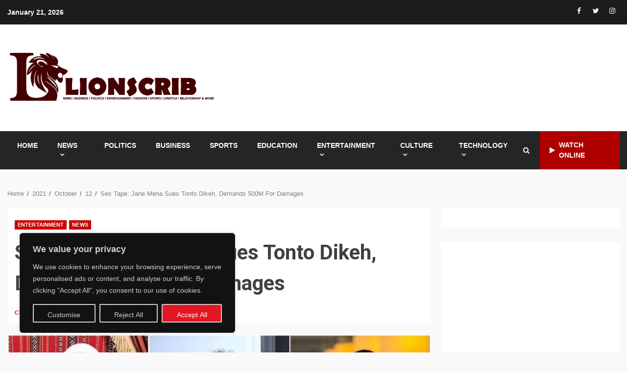

--- FILE ---
content_type: text/html; charset=UTF-8
request_url: https://www.lionscrib.com/2021/10/12/sex-tape-jane-mena-sues-tonto-dikeh-demands-500m-for-damages/
body_size: 42030
content:
<!doctype html>
<html lang="en-US">
<head>
    <meta charset="UTF-8">
    <meta name="viewport" content="width=device-width, initial-scale=1">
    <link rel="profile" href="http://gmpg.org/xfn/11">

    <meta name='robots' content='index, follow, max-image-preview:large, max-snippet:-1, max-video-preview:-1' />

	<!-- This site is optimized with the Yoast SEO plugin v26.8 - https://yoast.com/product/yoast-seo-wordpress/ -->
	<title>Sex Tape: Jane Mena Sues Tonto Dikeh, Demands 500M For Damages - LIONSCRIB</title>
	<meta name="description" content="Popular Nigerian Instagram influencer Jane Mena has filed a law suit against Nollywood actress Tonto Dike. In September, Tonto who had been engulfed in a war of words with her former boyfriend Prince Kpokpogri after a bitter split alleged that her ex is in possession of Mena’s sex tapes and could make it public." />
	<link rel="canonical" href="https://www.lionscrib.com/2021/10/12/sex-tape-jane-mena-sues-tonto-dikeh-demands-500m-for-damages/" />
	<meta property="og:locale" content="en_US" />
	<meta property="og:type" content="article" />
	<meta property="og:title" content="Sex Tape: Jane Mena Sues Tonto Dikeh, Demands 500M For Damages - LIONSCRIB" />
	<meta property="og:description" content="Popular Nigerian Instagram influencer Jane Mena has filed a law suit against Nollywood actress Tonto Dike. In September, Tonto who had been engulfed in a war of words with her former boyfriend Prince Kpokpogri after a bitter split alleged that her ex is in possession of Mena’s sex tapes and could make it public." />
	<meta property="og:url" content="https://www.lionscrib.com/2021/10/12/sex-tape-jane-mena-sues-tonto-dikeh-demands-500m-for-damages/" />
	<meta property="og:site_name" content="LIONSCRIB" />
	<meta property="article:published_time" content="2021-10-12T14:29:44+00:00" />
	<meta property="article:modified_time" content="2021-10-12T14:29:47+00:00" />
	<meta property="og:image" content="https://www.lionscrib.com/wp-content/uploads/2021/10/fcfa1d5b-1f01-4da3-98a3-063985065ebb.jpg" />
	<meta property="og:image:width" content="790" />
	<meta property="og:image:height" content="445" />
	<meta property="og:image:type" content="image/jpeg" />
	<meta name="author" content="Chinedu Ugo" />
	<meta name="twitter:card" content="summary_large_image" />
	<meta name="twitter:label1" content="Written by" />
	<meta name="twitter:data1" content="Chinedu Ugo" />
	<meta name="twitter:label2" content="Est. reading time" />
	<meta name="twitter:data2" content="2 minutes" />
	<script type="application/ld+json" class="yoast-schema-graph">{"@context":"https://schema.org","@graph":[{"@type":"Article","@id":"https://www.lionscrib.com/2021/10/12/sex-tape-jane-mena-sues-tonto-dikeh-demands-500m-for-damages/#article","isPartOf":{"@id":"https://www.lionscrib.com/2021/10/12/sex-tape-jane-mena-sues-tonto-dikeh-demands-500m-for-damages/"},"author":{"name":"Chinedu Ugo","@id":"https://www.lionscrib.com/#/schema/person/e330423960f73628ac37f9d8e25f908e"},"headline":"Sex Tape: Jane Mena Sues Tonto Dikeh, Demands 500M For Damages","datePublished":"2021-10-12T14:29:44+00:00","dateModified":"2021-10-12T14:29:47+00:00","mainEntityOfPage":{"@id":"https://www.lionscrib.com/2021/10/12/sex-tape-jane-mena-sues-tonto-dikeh-demands-500m-for-damages/"},"wordCount":307,"commentCount":0,"publisher":{"@id":"https://www.lionscrib.com/#organization"},"image":{"@id":"https://www.lionscrib.com/2021/10/12/sex-tape-jane-mena-sues-tonto-dikeh-demands-500m-for-damages/#primaryimage"},"thumbnailUrl":"https://www.lionscrib.com/wp-content/uploads/2021/10/fcfa1d5b-1f01-4da3-98a3-063985065ebb.jpg","keywords":["Jane Mena","Sex Tape","Tonto Dike"],"articleSection":["Entertainment","News"],"inLanguage":"en-US","potentialAction":[{"@type":"CommentAction","name":"Comment","target":["https://www.lionscrib.com/2021/10/12/sex-tape-jane-mena-sues-tonto-dikeh-demands-500m-for-damages/#respond"]}]},{"@type":"WebPage","@id":"https://www.lionscrib.com/2021/10/12/sex-tape-jane-mena-sues-tonto-dikeh-demands-500m-for-damages/","url":"https://www.lionscrib.com/2021/10/12/sex-tape-jane-mena-sues-tonto-dikeh-demands-500m-for-damages/","name":"Sex Tape: Jane Mena Sues Tonto Dikeh, Demands 500M For Damages - LIONSCRIB","isPartOf":{"@id":"https://www.lionscrib.com/#website"},"primaryImageOfPage":{"@id":"https://www.lionscrib.com/2021/10/12/sex-tape-jane-mena-sues-tonto-dikeh-demands-500m-for-damages/#primaryimage"},"image":{"@id":"https://www.lionscrib.com/2021/10/12/sex-tape-jane-mena-sues-tonto-dikeh-demands-500m-for-damages/#primaryimage"},"thumbnailUrl":"https://www.lionscrib.com/wp-content/uploads/2021/10/fcfa1d5b-1f01-4da3-98a3-063985065ebb.jpg","datePublished":"2021-10-12T14:29:44+00:00","dateModified":"2021-10-12T14:29:47+00:00","description":"Popular Nigerian Instagram influencer Jane Mena has filed a law suit against Nollywood actress Tonto Dike. In September, Tonto who had been engulfed in a war of words with her former boyfriend Prince Kpokpogri after a bitter split alleged that her ex is in possession of Mena’s sex tapes and could make it public.","breadcrumb":{"@id":"https://www.lionscrib.com/2021/10/12/sex-tape-jane-mena-sues-tonto-dikeh-demands-500m-for-damages/#breadcrumb"},"inLanguage":"en-US","potentialAction":[{"@type":"ReadAction","target":["https://www.lionscrib.com/2021/10/12/sex-tape-jane-mena-sues-tonto-dikeh-demands-500m-for-damages/"]}]},{"@type":"ImageObject","inLanguage":"en-US","@id":"https://www.lionscrib.com/2021/10/12/sex-tape-jane-mena-sues-tonto-dikeh-demands-500m-for-damages/#primaryimage","url":"https://www.lionscrib.com/wp-content/uploads/2021/10/fcfa1d5b-1f01-4da3-98a3-063985065ebb.jpg","contentUrl":"https://www.lionscrib.com/wp-content/uploads/2021/10/fcfa1d5b-1f01-4da3-98a3-063985065ebb.jpg","width":790,"height":445},{"@type":"BreadcrumbList","@id":"https://www.lionscrib.com/2021/10/12/sex-tape-jane-mena-sues-tonto-dikeh-demands-500m-for-damages/#breadcrumb","itemListElement":[{"@type":"ListItem","position":1,"name":"Home","item":"https://www.lionscrib.com/"},{"@type":"ListItem","position":2,"name":"Sex Tape: Jane Mena Sues Tonto Dikeh, Demands 500M For Damages"}]},{"@type":"WebSite","@id":"https://www.lionscrib.com/#website","url":"https://www.lionscrib.com/","name":"LIONSCRIB","description":"","publisher":{"@id":"https://www.lionscrib.com/#organization"},"potentialAction":[{"@type":"SearchAction","target":{"@type":"EntryPoint","urlTemplate":"https://www.lionscrib.com/?s={search_term_string}"},"query-input":{"@type":"PropertyValueSpecification","valueRequired":true,"valueName":"search_term_string"}}],"inLanguage":"en-US"},{"@type":"Organization","@id":"https://www.lionscrib.com/#organization","name":"LIONSCRIB","url":"https://www.lionscrib.com/","logo":{"@type":"ImageObject","inLanguage":"en-US","@id":"https://www.lionscrib.com/#/schema/logo/image/","url":"https://www.lionscrib.com/wp-content/uploads/2021/11/lionscrib252.png","contentUrl":"https://www.lionscrib.com/wp-content/uploads/2021/11/lionscrib252.png","width":6273,"height":2176,"caption":"LIONSCRIB"},"image":{"@id":"https://www.lionscrib.com/#/schema/logo/image/"}},{"@type":"Person","@id":"https://www.lionscrib.com/#/schema/person/e330423960f73628ac37f9d8e25f908e","name":"Chinedu Ugo","image":{"@type":"ImageObject","inLanguage":"en-US","@id":"https://www.lionscrib.com/#/schema/person/image/","url":"https://secure.gravatar.com/avatar/e5e56f03e347116a8de9d8f0e259eaa6eb7f507bda7f54c947a5520b433130ca?s=96&d=mm&r=g","contentUrl":"https://secure.gravatar.com/avatar/e5e56f03e347116a8de9d8f0e259eaa6eb7f507bda7f54c947a5520b433130ca?s=96&d=mm&r=g","caption":"Chinedu Ugo"},"sameAs":["https://www.lionscrib.com"],"url":"https://www.lionscrib.com/author/chinedu-ugo/"}]}</script>
	<!-- / Yoast SEO plugin. -->


<link rel='dns-prefetch' href='//static.addtoany.com' />
<link rel='dns-prefetch' href='//www.googletagmanager.com' />
<link rel='dns-prefetch' href='//fonts.googleapis.com' />
<link rel='dns-prefetch' href='//pagead2.googlesyndication.com' />
<link rel='dns-prefetch' href='//fundingchoicesmessages.google.com' />
<link rel="alternate" type="application/rss+xml" title="LIONSCRIB &raquo; Feed" href="https://www.lionscrib.com/feed/" />
<link rel="alternate" type="application/rss+xml" title="LIONSCRIB &raquo; Comments Feed" href="https://www.lionscrib.com/comments/feed/" />
<link rel="alternate" type="application/rss+xml" title="LIONSCRIB &raquo; Sex Tape: Jane Mena Sues Tonto Dikeh, Demands 500M For Damages Comments Feed" href="https://www.lionscrib.com/2021/10/12/sex-tape-jane-mena-sues-tonto-dikeh-demands-500m-for-damages/feed/" />
<link rel="alternate" title="oEmbed (JSON)" type="application/json+oembed" href="https://www.lionscrib.com/wp-json/oembed/1.0/embed?url=https%3A%2F%2Fwww.lionscrib.com%2F2021%2F10%2F12%2Fsex-tape-jane-mena-sues-tonto-dikeh-demands-500m-for-damages%2F" />
<link rel="alternate" title="oEmbed (XML)" type="text/xml+oembed" href="https://www.lionscrib.com/wp-json/oembed/1.0/embed?url=https%3A%2F%2Fwww.lionscrib.com%2F2021%2F10%2F12%2Fsex-tape-jane-mena-sues-tonto-dikeh-demands-500m-for-damages%2F&#038;format=xml" />
<style id='wp-img-auto-sizes-contain-inline-css' type='text/css'>
img:is([sizes=auto i],[sizes^="auto," i]){contain-intrinsic-size:3000px 1500px}
/*# sourceURL=wp-img-auto-sizes-contain-inline-css */
</style>

<style id='wp-emoji-styles-inline-css' type='text/css'>

	img.wp-smiley, img.emoji {
		display: inline !important;
		border: none !important;
		box-shadow: none !important;
		height: 1em !important;
		width: 1em !important;
		margin: 0 0.07em !important;
		vertical-align: -0.1em !important;
		background: none !important;
		padding: 0 !important;
	}
/*# sourceURL=wp-emoji-styles-inline-css */
</style>
<link rel='stylesheet' id='wp-block-library-css' href='https://www.lionscrib.com/wp-includes/css/dist/block-library/style.min.css?ver=6.9' type='text/css' media='all' />
<style id='wp-block-heading-inline-css' type='text/css'>
h1:where(.wp-block-heading).has-background,h2:where(.wp-block-heading).has-background,h3:where(.wp-block-heading).has-background,h4:where(.wp-block-heading).has-background,h5:where(.wp-block-heading).has-background,h6:where(.wp-block-heading).has-background{padding:1.25em 2.375em}h1.has-text-align-left[style*=writing-mode]:where([style*=vertical-lr]),h1.has-text-align-right[style*=writing-mode]:where([style*=vertical-rl]),h2.has-text-align-left[style*=writing-mode]:where([style*=vertical-lr]),h2.has-text-align-right[style*=writing-mode]:where([style*=vertical-rl]),h3.has-text-align-left[style*=writing-mode]:where([style*=vertical-lr]),h3.has-text-align-right[style*=writing-mode]:where([style*=vertical-rl]),h4.has-text-align-left[style*=writing-mode]:where([style*=vertical-lr]),h4.has-text-align-right[style*=writing-mode]:where([style*=vertical-rl]),h5.has-text-align-left[style*=writing-mode]:where([style*=vertical-lr]),h5.has-text-align-right[style*=writing-mode]:where([style*=vertical-rl]),h6.has-text-align-left[style*=writing-mode]:where([style*=vertical-lr]),h6.has-text-align-right[style*=writing-mode]:where([style*=vertical-rl]){rotate:180deg}
/*# sourceURL=https://www.lionscrib.com/wp-includes/blocks/heading/style.min.css */
</style>
<style id='wp-block-image-inline-css' type='text/css'>
.wp-block-image>a,.wp-block-image>figure>a{display:inline-block}.wp-block-image img{box-sizing:border-box;height:auto;max-width:100%;vertical-align:bottom}@media not (prefers-reduced-motion){.wp-block-image img.hide{visibility:hidden}.wp-block-image img.show{animation:show-content-image .4s}}.wp-block-image[style*=border-radius] img,.wp-block-image[style*=border-radius]>a{border-radius:inherit}.wp-block-image.has-custom-border img{box-sizing:border-box}.wp-block-image.aligncenter{text-align:center}.wp-block-image.alignfull>a,.wp-block-image.alignwide>a{width:100%}.wp-block-image.alignfull img,.wp-block-image.alignwide img{height:auto;width:100%}.wp-block-image .aligncenter,.wp-block-image .alignleft,.wp-block-image .alignright,.wp-block-image.aligncenter,.wp-block-image.alignleft,.wp-block-image.alignright{display:table}.wp-block-image .aligncenter>figcaption,.wp-block-image .alignleft>figcaption,.wp-block-image .alignright>figcaption,.wp-block-image.aligncenter>figcaption,.wp-block-image.alignleft>figcaption,.wp-block-image.alignright>figcaption{caption-side:bottom;display:table-caption}.wp-block-image .alignleft{float:left;margin:.5em 1em .5em 0}.wp-block-image .alignright{float:right;margin:.5em 0 .5em 1em}.wp-block-image .aligncenter{margin-left:auto;margin-right:auto}.wp-block-image :where(figcaption){margin-bottom:1em;margin-top:.5em}.wp-block-image.is-style-circle-mask img{border-radius:9999px}@supports ((-webkit-mask-image:none) or (mask-image:none)) or (-webkit-mask-image:none){.wp-block-image.is-style-circle-mask img{border-radius:0;-webkit-mask-image:url('data:image/svg+xml;utf8,<svg viewBox="0 0 100 100" xmlns="http://www.w3.org/2000/svg"><circle cx="50" cy="50" r="50"/></svg>');mask-image:url('data:image/svg+xml;utf8,<svg viewBox="0 0 100 100" xmlns="http://www.w3.org/2000/svg"><circle cx="50" cy="50" r="50"/></svg>');mask-mode:alpha;-webkit-mask-position:center;mask-position:center;-webkit-mask-repeat:no-repeat;mask-repeat:no-repeat;-webkit-mask-size:contain;mask-size:contain}}:root :where(.wp-block-image.is-style-rounded img,.wp-block-image .is-style-rounded img){border-radius:9999px}.wp-block-image figure{margin:0}.wp-lightbox-container{display:flex;flex-direction:column;position:relative}.wp-lightbox-container img{cursor:zoom-in}.wp-lightbox-container img:hover+button{opacity:1}.wp-lightbox-container button{align-items:center;backdrop-filter:blur(16px) saturate(180%);background-color:#5a5a5a40;border:none;border-radius:4px;cursor:zoom-in;display:flex;height:20px;justify-content:center;opacity:0;padding:0;position:absolute;right:16px;text-align:center;top:16px;width:20px;z-index:100}@media not (prefers-reduced-motion){.wp-lightbox-container button{transition:opacity .2s ease}}.wp-lightbox-container button:focus-visible{outline:3px auto #5a5a5a40;outline:3px auto -webkit-focus-ring-color;outline-offset:3px}.wp-lightbox-container button:hover{cursor:pointer;opacity:1}.wp-lightbox-container button:focus{opacity:1}.wp-lightbox-container button:focus,.wp-lightbox-container button:hover,.wp-lightbox-container button:not(:hover):not(:active):not(.has-background){background-color:#5a5a5a40;border:none}.wp-lightbox-overlay{box-sizing:border-box;cursor:zoom-out;height:100vh;left:0;overflow:hidden;position:fixed;top:0;visibility:hidden;width:100%;z-index:100000}.wp-lightbox-overlay .close-button{align-items:center;cursor:pointer;display:flex;justify-content:center;min-height:40px;min-width:40px;padding:0;position:absolute;right:calc(env(safe-area-inset-right) + 16px);top:calc(env(safe-area-inset-top) + 16px);z-index:5000000}.wp-lightbox-overlay .close-button:focus,.wp-lightbox-overlay .close-button:hover,.wp-lightbox-overlay .close-button:not(:hover):not(:active):not(.has-background){background:none;border:none}.wp-lightbox-overlay .lightbox-image-container{height:var(--wp--lightbox-container-height);left:50%;overflow:hidden;position:absolute;top:50%;transform:translate(-50%,-50%);transform-origin:top left;width:var(--wp--lightbox-container-width);z-index:9999999999}.wp-lightbox-overlay .wp-block-image{align-items:center;box-sizing:border-box;display:flex;height:100%;justify-content:center;margin:0;position:relative;transform-origin:0 0;width:100%;z-index:3000000}.wp-lightbox-overlay .wp-block-image img{height:var(--wp--lightbox-image-height);min-height:var(--wp--lightbox-image-height);min-width:var(--wp--lightbox-image-width);width:var(--wp--lightbox-image-width)}.wp-lightbox-overlay .wp-block-image figcaption{display:none}.wp-lightbox-overlay button{background:none;border:none}.wp-lightbox-overlay .scrim{background-color:#fff;height:100%;opacity:.9;position:absolute;width:100%;z-index:2000000}.wp-lightbox-overlay.active{visibility:visible}@media not (prefers-reduced-motion){.wp-lightbox-overlay.active{animation:turn-on-visibility .25s both}.wp-lightbox-overlay.active img{animation:turn-on-visibility .35s both}.wp-lightbox-overlay.show-closing-animation:not(.active){animation:turn-off-visibility .35s both}.wp-lightbox-overlay.show-closing-animation:not(.active) img{animation:turn-off-visibility .25s both}.wp-lightbox-overlay.zoom.active{animation:none;opacity:1;visibility:visible}.wp-lightbox-overlay.zoom.active .lightbox-image-container{animation:lightbox-zoom-in .4s}.wp-lightbox-overlay.zoom.active .lightbox-image-container img{animation:none}.wp-lightbox-overlay.zoom.active .scrim{animation:turn-on-visibility .4s forwards}.wp-lightbox-overlay.zoom.show-closing-animation:not(.active){animation:none}.wp-lightbox-overlay.zoom.show-closing-animation:not(.active) .lightbox-image-container{animation:lightbox-zoom-out .4s}.wp-lightbox-overlay.zoom.show-closing-animation:not(.active) .lightbox-image-container img{animation:none}.wp-lightbox-overlay.zoom.show-closing-animation:not(.active) .scrim{animation:turn-off-visibility .4s forwards}}@keyframes show-content-image{0%{visibility:hidden}99%{visibility:hidden}to{visibility:visible}}@keyframes turn-on-visibility{0%{opacity:0}to{opacity:1}}@keyframes turn-off-visibility{0%{opacity:1;visibility:visible}99%{opacity:0;visibility:visible}to{opacity:0;visibility:hidden}}@keyframes lightbox-zoom-in{0%{transform:translate(calc((-100vw + var(--wp--lightbox-scrollbar-width))/2 + var(--wp--lightbox-initial-left-position)),calc(-50vh + var(--wp--lightbox-initial-top-position))) scale(var(--wp--lightbox-scale))}to{transform:translate(-50%,-50%) scale(1)}}@keyframes lightbox-zoom-out{0%{transform:translate(-50%,-50%) scale(1);visibility:visible}99%{visibility:visible}to{transform:translate(calc((-100vw + var(--wp--lightbox-scrollbar-width))/2 + var(--wp--lightbox-initial-left-position)),calc(-50vh + var(--wp--lightbox-initial-top-position))) scale(var(--wp--lightbox-scale));visibility:hidden}}
/*# sourceURL=https://www.lionscrib.com/wp-includes/blocks/image/style.min.css */
</style>
<style id='wp-block-image-theme-inline-css' type='text/css'>
:root :where(.wp-block-image figcaption){color:#555;font-size:13px;text-align:center}.is-dark-theme :root :where(.wp-block-image figcaption){color:#ffffffa6}.wp-block-image{margin:0 0 1em}
/*# sourceURL=https://www.lionscrib.com/wp-includes/blocks/image/theme.min.css */
</style>
<style id='wp-block-columns-inline-css' type='text/css'>
.wp-block-columns{box-sizing:border-box;display:flex;flex-wrap:wrap!important}@media (min-width:782px){.wp-block-columns{flex-wrap:nowrap!important}}.wp-block-columns{align-items:normal!important}.wp-block-columns.are-vertically-aligned-top{align-items:flex-start}.wp-block-columns.are-vertically-aligned-center{align-items:center}.wp-block-columns.are-vertically-aligned-bottom{align-items:flex-end}@media (max-width:781px){.wp-block-columns:not(.is-not-stacked-on-mobile)>.wp-block-column{flex-basis:100%!important}}@media (min-width:782px){.wp-block-columns:not(.is-not-stacked-on-mobile)>.wp-block-column{flex-basis:0;flex-grow:1}.wp-block-columns:not(.is-not-stacked-on-mobile)>.wp-block-column[style*=flex-basis]{flex-grow:0}}.wp-block-columns.is-not-stacked-on-mobile{flex-wrap:nowrap!important}.wp-block-columns.is-not-stacked-on-mobile>.wp-block-column{flex-basis:0;flex-grow:1}.wp-block-columns.is-not-stacked-on-mobile>.wp-block-column[style*=flex-basis]{flex-grow:0}:where(.wp-block-columns){margin-bottom:1.75em}:where(.wp-block-columns.has-background){padding:1.25em 2.375em}.wp-block-column{flex-grow:1;min-width:0;overflow-wrap:break-word;word-break:break-word}.wp-block-column.is-vertically-aligned-top{align-self:flex-start}.wp-block-column.is-vertically-aligned-center{align-self:center}.wp-block-column.is-vertically-aligned-bottom{align-self:flex-end}.wp-block-column.is-vertically-aligned-stretch{align-self:stretch}.wp-block-column.is-vertically-aligned-bottom,.wp-block-column.is-vertically-aligned-center,.wp-block-column.is-vertically-aligned-top{width:100%}
/*# sourceURL=https://www.lionscrib.com/wp-includes/blocks/columns/style.min.css */
</style>
<style id='wp-block-embed-inline-css' type='text/css'>
.wp-block-embed.alignleft,.wp-block-embed.alignright,.wp-block[data-align=left]>[data-type="core/embed"],.wp-block[data-align=right]>[data-type="core/embed"]{max-width:360px;width:100%}.wp-block-embed.alignleft .wp-block-embed__wrapper,.wp-block-embed.alignright .wp-block-embed__wrapper,.wp-block[data-align=left]>[data-type="core/embed"] .wp-block-embed__wrapper,.wp-block[data-align=right]>[data-type="core/embed"] .wp-block-embed__wrapper{min-width:280px}.wp-block-cover .wp-block-embed{min-height:240px;min-width:320px}.wp-block-embed{overflow-wrap:break-word}.wp-block-embed :where(figcaption){margin-bottom:1em;margin-top:.5em}.wp-block-embed iframe{max-width:100%}.wp-block-embed__wrapper{position:relative}.wp-embed-responsive .wp-has-aspect-ratio .wp-block-embed__wrapper:before{content:"";display:block;padding-top:50%}.wp-embed-responsive .wp-has-aspect-ratio iframe{bottom:0;height:100%;left:0;position:absolute;right:0;top:0;width:100%}.wp-embed-responsive .wp-embed-aspect-21-9 .wp-block-embed__wrapper:before{padding-top:42.85%}.wp-embed-responsive .wp-embed-aspect-18-9 .wp-block-embed__wrapper:before{padding-top:50%}.wp-embed-responsive .wp-embed-aspect-16-9 .wp-block-embed__wrapper:before{padding-top:56.25%}.wp-embed-responsive .wp-embed-aspect-4-3 .wp-block-embed__wrapper:before{padding-top:75%}.wp-embed-responsive .wp-embed-aspect-1-1 .wp-block-embed__wrapper:before{padding-top:100%}.wp-embed-responsive .wp-embed-aspect-9-16 .wp-block-embed__wrapper:before{padding-top:177.77%}.wp-embed-responsive .wp-embed-aspect-1-2 .wp-block-embed__wrapper:before{padding-top:200%}
/*# sourceURL=https://www.lionscrib.com/wp-includes/blocks/embed/style.min.css */
</style>
<style id='wp-block-embed-theme-inline-css' type='text/css'>
.wp-block-embed :where(figcaption){color:#555;font-size:13px;text-align:center}.is-dark-theme .wp-block-embed :where(figcaption){color:#ffffffa6}.wp-block-embed{margin:0 0 1em}
/*# sourceURL=https://www.lionscrib.com/wp-includes/blocks/embed/theme.min.css */
</style>
<style id='wp-block-group-inline-css' type='text/css'>
.wp-block-group{box-sizing:border-box}:where(.wp-block-group.wp-block-group-is-layout-constrained){position:relative}
/*# sourceURL=https://www.lionscrib.com/wp-includes/blocks/group/style.min.css */
</style>
<style id='wp-block-group-theme-inline-css' type='text/css'>
:where(.wp-block-group.has-background){padding:1.25em 2.375em}
/*# sourceURL=https://www.lionscrib.com/wp-includes/blocks/group/theme.min.css */
</style>
<style id='wp-block-paragraph-inline-css' type='text/css'>
.is-small-text{font-size:.875em}.is-regular-text{font-size:1em}.is-large-text{font-size:2.25em}.is-larger-text{font-size:3em}.has-drop-cap:not(:focus):first-letter{float:left;font-size:8.4em;font-style:normal;font-weight:100;line-height:.68;margin:.05em .1em 0 0;text-transform:uppercase}body.rtl .has-drop-cap:not(:focus):first-letter{float:none;margin-left:.1em}p.has-drop-cap.has-background{overflow:hidden}:root :where(p.has-background){padding:1.25em 2.375em}:where(p.has-text-color:not(.has-link-color)) a{color:inherit}p.has-text-align-left[style*="writing-mode:vertical-lr"],p.has-text-align-right[style*="writing-mode:vertical-rl"]{rotate:180deg}
/*# sourceURL=https://www.lionscrib.com/wp-includes/blocks/paragraph/style.min.css */
</style>
<style id='global-styles-inline-css' type='text/css'>
:root{--wp--preset--aspect-ratio--square: 1;--wp--preset--aspect-ratio--4-3: 4/3;--wp--preset--aspect-ratio--3-4: 3/4;--wp--preset--aspect-ratio--3-2: 3/2;--wp--preset--aspect-ratio--2-3: 2/3;--wp--preset--aspect-ratio--16-9: 16/9;--wp--preset--aspect-ratio--9-16: 9/16;--wp--preset--color--black: #000000;--wp--preset--color--cyan-bluish-gray: #abb8c3;--wp--preset--color--white: #ffffff;--wp--preset--color--pale-pink: #f78da7;--wp--preset--color--vivid-red: #cf2e2e;--wp--preset--color--luminous-vivid-orange: #ff6900;--wp--preset--color--luminous-vivid-amber: #fcb900;--wp--preset--color--light-green-cyan: #7bdcb5;--wp--preset--color--vivid-green-cyan: #00d084;--wp--preset--color--pale-cyan-blue: #8ed1fc;--wp--preset--color--vivid-cyan-blue: #0693e3;--wp--preset--color--vivid-purple: #9b51e0;--wp--preset--gradient--vivid-cyan-blue-to-vivid-purple: linear-gradient(135deg,rgb(6,147,227) 0%,rgb(155,81,224) 100%);--wp--preset--gradient--light-green-cyan-to-vivid-green-cyan: linear-gradient(135deg,rgb(122,220,180) 0%,rgb(0,208,130) 100%);--wp--preset--gradient--luminous-vivid-amber-to-luminous-vivid-orange: linear-gradient(135deg,rgb(252,185,0) 0%,rgb(255,105,0) 100%);--wp--preset--gradient--luminous-vivid-orange-to-vivid-red: linear-gradient(135deg,rgb(255,105,0) 0%,rgb(207,46,46) 100%);--wp--preset--gradient--very-light-gray-to-cyan-bluish-gray: linear-gradient(135deg,rgb(238,238,238) 0%,rgb(169,184,195) 100%);--wp--preset--gradient--cool-to-warm-spectrum: linear-gradient(135deg,rgb(74,234,220) 0%,rgb(151,120,209) 20%,rgb(207,42,186) 40%,rgb(238,44,130) 60%,rgb(251,105,98) 80%,rgb(254,248,76) 100%);--wp--preset--gradient--blush-light-purple: linear-gradient(135deg,rgb(255,206,236) 0%,rgb(152,150,240) 100%);--wp--preset--gradient--blush-bordeaux: linear-gradient(135deg,rgb(254,205,165) 0%,rgb(254,45,45) 50%,rgb(107,0,62) 100%);--wp--preset--gradient--luminous-dusk: linear-gradient(135deg,rgb(255,203,112) 0%,rgb(199,81,192) 50%,rgb(65,88,208) 100%);--wp--preset--gradient--pale-ocean: linear-gradient(135deg,rgb(255,245,203) 0%,rgb(182,227,212) 50%,rgb(51,167,181) 100%);--wp--preset--gradient--electric-grass: linear-gradient(135deg,rgb(202,248,128) 0%,rgb(113,206,126) 100%);--wp--preset--gradient--midnight: linear-gradient(135deg,rgb(2,3,129) 0%,rgb(40,116,252) 100%);--wp--preset--font-size--small: 13px;--wp--preset--font-size--medium: 20px;--wp--preset--font-size--large: 36px;--wp--preset--font-size--x-large: 42px;--wp--preset--spacing--20: 0.44rem;--wp--preset--spacing--30: 0.67rem;--wp--preset--spacing--40: 1rem;--wp--preset--spacing--50: 1.5rem;--wp--preset--spacing--60: 2.25rem;--wp--preset--spacing--70: 3.38rem;--wp--preset--spacing--80: 5.06rem;--wp--preset--shadow--natural: 6px 6px 9px rgba(0, 0, 0, 0.2);--wp--preset--shadow--deep: 12px 12px 50px rgba(0, 0, 0, 0.4);--wp--preset--shadow--sharp: 6px 6px 0px rgba(0, 0, 0, 0.2);--wp--preset--shadow--outlined: 6px 6px 0px -3px rgb(255, 255, 255), 6px 6px rgb(0, 0, 0);--wp--preset--shadow--crisp: 6px 6px 0px rgb(0, 0, 0);}:root :where(.is-layout-flow) > :first-child{margin-block-start: 0;}:root :where(.is-layout-flow) > :last-child{margin-block-end: 0;}:root :where(.is-layout-flow) > *{margin-block-start: 24px;margin-block-end: 0;}:root :where(.is-layout-constrained) > :first-child{margin-block-start: 0;}:root :where(.is-layout-constrained) > :last-child{margin-block-end: 0;}:root :where(.is-layout-constrained) > *{margin-block-start: 24px;margin-block-end: 0;}:root :where(.is-layout-flex){gap: 24px;}:root :where(.is-layout-grid){gap: 24px;}body .is-layout-flex{display: flex;}.is-layout-flex{flex-wrap: wrap;align-items: center;}.is-layout-flex > :is(*, div){margin: 0;}body .is-layout-grid{display: grid;}.is-layout-grid > :is(*, div){margin: 0;}.has-black-color{color: var(--wp--preset--color--black) !important;}.has-cyan-bluish-gray-color{color: var(--wp--preset--color--cyan-bluish-gray) !important;}.has-white-color{color: var(--wp--preset--color--white) !important;}.has-pale-pink-color{color: var(--wp--preset--color--pale-pink) !important;}.has-vivid-red-color{color: var(--wp--preset--color--vivid-red) !important;}.has-luminous-vivid-orange-color{color: var(--wp--preset--color--luminous-vivid-orange) !important;}.has-luminous-vivid-amber-color{color: var(--wp--preset--color--luminous-vivid-amber) !important;}.has-light-green-cyan-color{color: var(--wp--preset--color--light-green-cyan) !important;}.has-vivid-green-cyan-color{color: var(--wp--preset--color--vivid-green-cyan) !important;}.has-pale-cyan-blue-color{color: var(--wp--preset--color--pale-cyan-blue) !important;}.has-vivid-cyan-blue-color{color: var(--wp--preset--color--vivid-cyan-blue) !important;}.has-vivid-purple-color{color: var(--wp--preset--color--vivid-purple) !important;}.has-black-background-color{background-color: var(--wp--preset--color--black) !important;}.has-cyan-bluish-gray-background-color{background-color: var(--wp--preset--color--cyan-bluish-gray) !important;}.has-white-background-color{background-color: var(--wp--preset--color--white) !important;}.has-pale-pink-background-color{background-color: var(--wp--preset--color--pale-pink) !important;}.has-vivid-red-background-color{background-color: var(--wp--preset--color--vivid-red) !important;}.has-luminous-vivid-orange-background-color{background-color: var(--wp--preset--color--luminous-vivid-orange) !important;}.has-luminous-vivid-amber-background-color{background-color: var(--wp--preset--color--luminous-vivid-amber) !important;}.has-light-green-cyan-background-color{background-color: var(--wp--preset--color--light-green-cyan) !important;}.has-vivid-green-cyan-background-color{background-color: var(--wp--preset--color--vivid-green-cyan) !important;}.has-pale-cyan-blue-background-color{background-color: var(--wp--preset--color--pale-cyan-blue) !important;}.has-vivid-cyan-blue-background-color{background-color: var(--wp--preset--color--vivid-cyan-blue) !important;}.has-vivid-purple-background-color{background-color: var(--wp--preset--color--vivid-purple) !important;}.has-black-border-color{border-color: var(--wp--preset--color--black) !important;}.has-cyan-bluish-gray-border-color{border-color: var(--wp--preset--color--cyan-bluish-gray) !important;}.has-white-border-color{border-color: var(--wp--preset--color--white) !important;}.has-pale-pink-border-color{border-color: var(--wp--preset--color--pale-pink) !important;}.has-vivid-red-border-color{border-color: var(--wp--preset--color--vivid-red) !important;}.has-luminous-vivid-orange-border-color{border-color: var(--wp--preset--color--luminous-vivid-orange) !important;}.has-luminous-vivid-amber-border-color{border-color: var(--wp--preset--color--luminous-vivid-amber) !important;}.has-light-green-cyan-border-color{border-color: var(--wp--preset--color--light-green-cyan) !important;}.has-vivid-green-cyan-border-color{border-color: var(--wp--preset--color--vivid-green-cyan) !important;}.has-pale-cyan-blue-border-color{border-color: var(--wp--preset--color--pale-cyan-blue) !important;}.has-vivid-cyan-blue-border-color{border-color: var(--wp--preset--color--vivid-cyan-blue) !important;}.has-vivid-purple-border-color{border-color: var(--wp--preset--color--vivid-purple) !important;}.has-vivid-cyan-blue-to-vivid-purple-gradient-background{background: var(--wp--preset--gradient--vivid-cyan-blue-to-vivid-purple) !important;}.has-light-green-cyan-to-vivid-green-cyan-gradient-background{background: var(--wp--preset--gradient--light-green-cyan-to-vivid-green-cyan) !important;}.has-luminous-vivid-amber-to-luminous-vivid-orange-gradient-background{background: var(--wp--preset--gradient--luminous-vivid-amber-to-luminous-vivid-orange) !important;}.has-luminous-vivid-orange-to-vivid-red-gradient-background{background: var(--wp--preset--gradient--luminous-vivid-orange-to-vivid-red) !important;}.has-very-light-gray-to-cyan-bluish-gray-gradient-background{background: var(--wp--preset--gradient--very-light-gray-to-cyan-bluish-gray) !important;}.has-cool-to-warm-spectrum-gradient-background{background: var(--wp--preset--gradient--cool-to-warm-spectrum) !important;}.has-blush-light-purple-gradient-background{background: var(--wp--preset--gradient--blush-light-purple) !important;}.has-blush-bordeaux-gradient-background{background: var(--wp--preset--gradient--blush-bordeaux) !important;}.has-luminous-dusk-gradient-background{background: var(--wp--preset--gradient--luminous-dusk) !important;}.has-pale-ocean-gradient-background{background: var(--wp--preset--gradient--pale-ocean) !important;}.has-electric-grass-gradient-background{background: var(--wp--preset--gradient--electric-grass) !important;}.has-midnight-gradient-background{background: var(--wp--preset--gradient--midnight) !important;}.has-small-font-size{font-size: var(--wp--preset--font-size--small) !important;}.has-medium-font-size{font-size: var(--wp--preset--font-size--medium) !important;}.has-large-font-size{font-size: var(--wp--preset--font-size--large) !important;}.has-x-large-font-size{font-size: var(--wp--preset--font-size--x-large) !important;}
/*# sourceURL=global-styles-inline-css */
</style>
<style id='core-block-supports-inline-css' type='text/css'>
.wp-container-core-columns-is-layout-28f84493{flex-wrap:nowrap;}.wp-container-core-group-is-layout-fe9cc265{flex-direction:column;align-items:flex-start;}
/*# sourceURL=core-block-supports-inline-css */
</style>

<style id='classic-theme-styles-inline-css' type='text/css'>
/*! This file is auto-generated */
.wp-block-button__link{color:#fff;background-color:#32373c;border-radius:9999px;box-shadow:none;text-decoration:none;padding:calc(.667em + 2px) calc(1.333em + 2px);font-size:1.125em}.wp-block-file__button{background:#32373c;color:#fff;text-decoration:none}
/*# sourceURL=/wp-includes/css/classic-themes.min.css */
</style>
<style id='dominant-color-styles-inline-css' type='text/css'>
img[data-dominant-color]:not(.has-transparency) { background-color: var(--dominant-color); }
/*# sourceURL=dominant-color-styles-inline-css */
</style>
<link rel='stylesheet' id='font-awesome-css' href='https://www.lionscrib.com/wp-content/themes/kreeti-lite/assets/font-awesome/css/font-awesome.min.css?ver=6.9' type='text/css' media='all' />
<link rel='stylesheet' id='bootstrap-css' href='https://www.lionscrib.com/wp-content/themes/kreeti-lite/assets/bootstrap/css/bootstrap.min.css?ver=6.9' type='text/css' media='all' />
<link rel='stylesheet' id='slick-css-css' href='https://www.lionscrib.com/wp-content/themes/kreeti-lite/assets/slick/css/slick.min.css?ver=6.9' type='text/css' media='all' />
<link rel='stylesheet' id='sidr-css' href='https://www.lionscrib.com/wp-content/themes/kreeti-lite/assets/sidr/css/jquery.sidr.dark.css?ver=6.9' type='text/css' media='all' />
<link rel='stylesheet' id='magnific-popup-css' href='https://www.lionscrib.com/wp-content/themes/kreeti-lite/assets/magnific-popup/magnific-popup.css?ver=6.9' type='text/css' media='all' />
<link rel='stylesheet' id='kreeti-google-fonts-css' href='https://fonts.googleapis.com/css?family=Open%20Sans:400,400italic,600,700|Roboto:100,300,400,500,700&#038;subset=latin,latin-ext' type='text/css' media='all' />
<link rel='stylesheet' id='kreeti-style-css' href='https://www.lionscrib.com/wp-content/themes/kreeti-lite/style.css?ver=3.0.2' type='text/css' media='all' />
<link rel='stylesheet' id='addtoany-css' href='https://www.lionscrib.com/wp-content/plugins/add-to-any/addtoany.min.css?ver=1.16' type='text/css' media='all' />
<script type="text/javascript" id="cookie-law-info-js-extra">
/* <![CDATA[ */
var _ckyConfig = {"_ipData":[],"_assetsURL":"https://www.lionscrib.com/wp-content/plugins/cookie-law-info/lite/frontend/images/","_publicURL":"https://www.lionscrib.com","_expiry":"365","_categories":[{"name":"Necessary","slug":"necessary","isNecessary":true,"ccpaDoNotSell":true,"cookies":[],"active":true,"defaultConsent":{"gdpr":true,"ccpa":true}},{"name":"Functional","slug":"functional","isNecessary":false,"ccpaDoNotSell":true,"cookies":[],"active":true,"defaultConsent":{"gdpr":false,"ccpa":false}},{"name":"Analytics","slug":"analytics","isNecessary":false,"ccpaDoNotSell":true,"cookies":[],"active":true,"defaultConsent":{"gdpr":false,"ccpa":false}},{"name":"Performance","slug":"performance","isNecessary":false,"ccpaDoNotSell":true,"cookies":[],"active":true,"defaultConsent":{"gdpr":false,"ccpa":false}},{"name":"Advertisement","slug":"advertisement","isNecessary":false,"ccpaDoNotSell":true,"cookies":[],"active":true,"defaultConsent":{"gdpr":false,"ccpa":false}}],"_activeLaw":"gdpr","_rootDomain":"","_block":"1","_showBanner":"1","_bannerConfig":{"settings":{"type":"box","preferenceCenterType":"popup","position":"bottom-left","applicableLaw":"gdpr"},"behaviours":{"reloadBannerOnAccept":false,"loadAnalyticsByDefault":false,"animations":{"onLoad":"animate","onHide":"sticky"}},"config":{"revisitConsent":{"status":true,"tag":"revisit-consent","position":"bottom-left","meta":{"url":"#"},"styles":{"background-color":"#0056A7"},"elements":{"title":{"type":"text","tag":"revisit-consent-title","status":true,"styles":{"color":"#0056a7"}}}},"preferenceCenter":{"toggle":{"status":true,"tag":"detail-category-toggle","type":"toggle","states":{"active":{"styles":{"background-color":"#1863DC"}},"inactive":{"styles":{"background-color":"#D0D5D2"}}}}},"categoryPreview":{"status":false,"toggle":{"status":true,"tag":"detail-category-preview-toggle","type":"toggle","states":{"active":{"styles":{"background-color":"#1863DC"}},"inactive":{"styles":{"background-color":"#D0D5D2"}}}}},"videoPlaceholder":{"status":true,"styles":{"background-color":"#000000","border-color":"#000000","color":"#ffffff"}},"readMore":{"status":false,"tag":"readmore-button","type":"link","meta":{"noFollow":true,"newTab":true},"styles":{"color":"#1863DC","background-color":"transparent","border-color":"transparent"}},"showMore":{"status":true,"tag":"show-desc-button","type":"button","styles":{"color":"#1863DC"}},"showLess":{"status":true,"tag":"hide-desc-button","type":"button","styles":{"color":"#1863DC"}},"alwaysActive":{"status":true,"tag":"always-active","styles":{"color":"#008000"}},"manualLinks":{"status":true,"tag":"manual-links","type":"link","styles":{"color":"#1863DC"}},"auditTable":{"status":true},"optOption":{"status":true,"toggle":{"status":true,"tag":"optout-option-toggle","type":"toggle","states":{"active":{"styles":{"background-color":"#1863DC"}},"inactive":{"styles":{"background-color":"#d0d5d2"}}}}}}},"_version":"3.3.9.1","_logConsent":"1","_tags":[{"tag":"accept-button","styles":{"color":"#FFFFFF","background-color":"#E21721","border-color":"#D8C9CC"}},{"tag":"reject-button","styles":{"color":"#d0d0d0","background-color":"transparent","border-color":"#d0d0d0"}},{"tag":"settings-button","styles":{"color":"#d0d0d0","background-color":"transparent","border-color":"#d0d0d0"}},{"tag":"readmore-button","styles":{"color":"#1863DC","background-color":"transparent","border-color":"transparent"}},{"tag":"donotsell-button","styles":{"color":"#1863DC","background-color":"transparent","border-color":"transparent"}},{"tag":"show-desc-button","styles":{"color":"#1863DC"}},{"tag":"hide-desc-button","styles":{"color":"#1863DC"}},{"tag":"cky-always-active","styles":[]},{"tag":"cky-link","styles":[]},{"tag":"accept-button","styles":{"color":"#FFFFFF","background-color":"#E21721","border-color":"#D8C9CC"}},{"tag":"revisit-consent","styles":{"background-color":"#0056A7"}}],"_shortCodes":[{"key":"cky_readmore","content":"\u003Ca href=\"#\" class=\"cky-policy\" aria-label=\"Cookie Policy\" target=\"_blank\" rel=\"noopener\" data-cky-tag=\"readmore-button\"\u003ECookie Policy\u003C/a\u003E","tag":"readmore-button","status":false,"attributes":{"rel":"nofollow","target":"_blank"}},{"key":"cky_show_desc","content":"\u003Cbutton class=\"cky-show-desc-btn\" data-cky-tag=\"show-desc-button\" aria-label=\"Show more\"\u003EShow more\u003C/button\u003E","tag":"show-desc-button","status":true,"attributes":[]},{"key":"cky_hide_desc","content":"\u003Cbutton class=\"cky-show-desc-btn\" data-cky-tag=\"hide-desc-button\" aria-label=\"Show less\"\u003EShow less\u003C/button\u003E","tag":"hide-desc-button","status":true,"attributes":[]},{"key":"cky_optout_show_desc","content":"[cky_optout_show_desc]","tag":"optout-show-desc-button","status":true,"attributes":[]},{"key":"cky_optout_hide_desc","content":"[cky_optout_hide_desc]","tag":"optout-hide-desc-button","status":true,"attributes":[]},{"key":"cky_category_toggle_label","content":"[cky_{{status}}_category_label] [cky_preference_{{category_slug}}_title]","tag":"","status":true,"attributes":[]},{"key":"cky_enable_category_label","content":"Enable","tag":"","status":true,"attributes":[]},{"key":"cky_disable_category_label","content":"Disable","tag":"","status":true,"attributes":[]},{"key":"cky_video_placeholder","content":"\u003Cdiv class=\"video-placeholder-normal\" data-cky-tag=\"video-placeholder\" id=\"[UNIQUEID]\"\u003E\u003Cp class=\"video-placeholder-text-normal\" data-cky-tag=\"placeholder-title\"\u003EPlease accept cookies to access this content\u003C/p\u003E\u003C/div\u003E","tag":"","status":true,"attributes":[]},{"key":"cky_enable_optout_label","content":"Enable","tag":"","status":true,"attributes":[]},{"key":"cky_disable_optout_label","content":"Disable","tag":"","status":true,"attributes":[]},{"key":"cky_optout_toggle_label","content":"[cky_{{status}}_optout_label] [cky_optout_option_title]","tag":"","status":true,"attributes":[]},{"key":"cky_optout_option_title","content":"Do Not Sell or Share My Personal Information","tag":"","status":true,"attributes":[]},{"key":"cky_optout_close_label","content":"Close","tag":"","status":true,"attributes":[]},{"key":"cky_preference_close_label","content":"Close","tag":"","status":true,"attributes":[]}],"_rtl":"","_language":"en","_providersToBlock":[]};
var _ckyStyles = {"css":".cky-overlay{background: #000000; opacity: 0.4; position: fixed; top: 0; left: 0; width: 100%; height: 100%; z-index: 99999999;}.cky-hide{display: none;}.cky-btn-revisit-wrapper{display: flex; align-items: center; justify-content: center; background: #0056a7; width: 45px; height: 45px; border-radius: 50%; position: fixed; z-index: 999999; cursor: pointer;}.cky-revisit-bottom-left{bottom: 15px; left: 15px;}.cky-revisit-bottom-right{bottom: 15px; right: 15px;}.cky-btn-revisit-wrapper .cky-btn-revisit{display: flex; align-items: center; justify-content: center; background: none; border: none; cursor: pointer; position: relative; margin: 0; padding: 0;}.cky-btn-revisit-wrapper .cky-btn-revisit img{max-width: fit-content; margin: 0; height: 30px; width: 30px;}.cky-revisit-bottom-left:hover::before{content: attr(data-tooltip); position: absolute; background: #4e4b66; color: #ffffff; left: calc(100% + 7px); font-size: 12px; line-height: 16px; width: max-content; padding: 4px 8px; border-radius: 4px;}.cky-revisit-bottom-left:hover::after{position: absolute; content: \"\"; border: 5px solid transparent; left: calc(100% + 2px); border-left-width: 0; border-right-color: #4e4b66;}.cky-revisit-bottom-right:hover::before{content: attr(data-tooltip); position: absolute; background: #4e4b66; color: #ffffff; right: calc(100% + 7px); font-size: 12px; line-height: 16px; width: max-content; padding: 4px 8px; border-radius: 4px;}.cky-revisit-bottom-right:hover::after{position: absolute; content: \"\"; border: 5px solid transparent; right: calc(100% + 2px); border-right-width: 0; border-left-color: #4e4b66;}.cky-revisit-hide{display: none;}.cky-consent-container{position: fixed; width: 440px; box-sizing: border-box; z-index: 9999999; border-radius: 6px;}.cky-consent-container .cky-consent-bar{background: #ffffff; border: 1px solid; padding: 20px 26px; box-shadow: 0 -1px 10px 0 #acabab4d; border-radius: 6px;}.cky-box-bottom-left{bottom: 40px; left: 40px;}.cky-box-bottom-right{bottom: 40px; right: 40px;}.cky-box-top-left{top: 40px; left: 40px;}.cky-box-top-right{top: 40px; right: 40px;}.cky-custom-brand-logo-wrapper .cky-custom-brand-logo{width: 100px; height: auto; margin: 0 0 12px 0;}.cky-notice .cky-title{color: #212121; font-weight: 700; font-size: 18px; line-height: 24px; margin: 0 0 12px 0;}.cky-notice-des *,.cky-preference-content-wrapper *,.cky-accordion-header-des *,.cky-gpc-wrapper .cky-gpc-desc *{font-size: 14px;}.cky-notice-des{color: #212121; font-size: 14px; line-height: 24px; font-weight: 400;}.cky-notice-des img{height: 25px; width: 25px;}.cky-consent-bar .cky-notice-des p,.cky-gpc-wrapper .cky-gpc-desc p,.cky-preference-body-wrapper .cky-preference-content-wrapper p,.cky-accordion-header-wrapper .cky-accordion-header-des p,.cky-cookie-des-table li div:last-child p{color: inherit; margin-top: 0; overflow-wrap: break-word;}.cky-notice-des P:last-child,.cky-preference-content-wrapper p:last-child,.cky-cookie-des-table li div:last-child p:last-child,.cky-gpc-wrapper .cky-gpc-desc p:last-child{margin-bottom: 0;}.cky-notice-des a.cky-policy,.cky-notice-des button.cky-policy{font-size: 14px; color: #1863dc; white-space: nowrap; cursor: pointer; background: transparent; border: 1px solid; text-decoration: underline;}.cky-notice-des button.cky-policy{padding: 0;}.cky-notice-des a.cky-policy:focus-visible,.cky-notice-des button.cky-policy:focus-visible,.cky-preference-content-wrapper .cky-show-desc-btn:focus-visible,.cky-accordion-header .cky-accordion-btn:focus-visible,.cky-preference-header .cky-btn-close:focus-visible,.cky-switch input[type=\"checkbox\"]:focus-visible,.cky-footer-wrapper a:focus-visible,.cky-btn:focus-visible{outline: 2px solid #1863dc; outline-offset: 2px;}.cky-btn:focus:not(:focus-visible),.cky-accordion-header .cky-accordion-btn:focus:not(:focus-visible),.cky-preference-content-wrapper .cky-show-desc-btn:focus:not(:focus-visible),.cky-btn-revisit-wrapper .cky-btn-revisit:focus:not(:focus-visible),.cky-preference-header .cky-btn-close:focus:not(:focus-visible),.cky-consent-bar .cky-banner-btn-close:focus:not(:focus-visible){outline: 0;}button.cky-show-desc-btn:not(:hover):not(:active){color: #1863dc; background: transparent;}button.cky-accordion-btn:not(:hover):not(:active),button.cky-banner-btn-close:not(:hover):not(:active),button.cky-btn-revisit:not(:hover):not(:active),button.cky-btn-close:not(:hover):not(:active){background: transparent;}.cky-consent-bar button:hover,.cky-modal.cky-modal-open button:hover,.cky-consent-bar button:focus,.cky-modal.cky-modal-open button:focus{text-decoration: none;}.cky-notice-btn-wrapper{display: flex; justify-content: flex-start; align-items: center; flex-wrap: wrap; margin-top: 16px;}.cky-notice-btn-wrapper .cky-btn{text-shadow: none; box-shadow: none;}.cky-btn{flex: auto; max-width: 100%; font-size: 14px; font-family: inherit; line-height: 24px; padding: 8px; font-weight: 500; margin: 0 8px 0 0; border-radius: 2px; cursor: pointer; text-align: center; text-transform: none; min-height: 0;}.cky-btn:hover{opacity: 0.8;}.cky-btn-customize{color: #1863dc; background: transparent; border: 2px solid #1863dc;}.cky-btn-reject{color: #1863dc; background: transparent; border: 2px solid #1863dc;}.cky-btn-accept{background: #1863dc; color: #ffffff; border: 2px solid #1863dc;}.cky-btn:last-child{margin-right: 0;}@media (max-width: 576px){.cky-box-bottom-left{bottom: 0; left: 0;}.cky-box-bottom-right{bottom: 0; right: 0;}.cky-box-top-left{top: 0; left: 0;}.cky-box-top-right{top: 0; right: 0;}}@media (max-width: 440px){.cky-box-bottom-left, .cky-box-bottom-right, .cky-box-top-left, .cky-box-top-right{width: 100%; max-width: 100%;}.cky-consent-container .cky-consent-bar{padding: 20px 0;}.cky-custom-brand-logo-wrapper, .cky-notice .cky-title, .cky-notice-des, .cky-notice-btn-wrapper{padding: 0 24px;}.cky-notice-des{max-height: 40vh; overflow-y: scroll;}.cky-notice-btn-wrapper{flex-direction: column; margin-top: 0;}.cky-btn{width: 100%; margin: 10px 0 0 0;}.cky-notice-btn-wrapper .cky-btn-customize{order: 2;}.cky-notice-btn-wrapper .cky-btn-reject{order: 3;}.cky-notice-btn-wrapper .cky-btn-accept{order: 1; margin-top: 16px;}}@media (max-width: 352px){.cky-notice .cky-title{font-size: 16px;}.cky-notice-des *{font-size: 12px;}.cky-notice-des, .cky-btn{font-size: 12px;}}.cky-modal.cky-modal-open{display: flex; visibility: visible; -webkit-transform: translate(-50%, -50%); -moz-transform: translate(-50%, -50%); -ms-transform: translate(-50%, -50%); -o-transform: translate(-50%, -50%); transform: translate(-50%, -50%); top: 50%; left: 50%; transition: all 1s ease;}.cky-modal{box-shadow: 0 32px 68px rgba(0, 0, 0, 0.3); margin: 0 auto; position: fixed; max-width: 100%; background: #ffffff; top: 50%; box-sizing: border-box; border-radius: 6px; z-index: 999999999; color: #212121; -webkit-transform: translate(-50%, 100%); -moz-transform: translate(-50%, 100%); -ms-transform: translate(-50%, 100%); -o-transform: translate(-50%, 100%); transform: translate(-50%, 100%); visibility: hidden; transition: all 0s ease;}.cky-preference-center{max-height: 79vh; overflow: hidden; width: 845px; overflow: hidden; flex: 1 1 0; display: flex; flex-direction: column; border-radius: 6px;}.cky-preference-header{display: flex; align-items: center; justify-content: space-between; padding: 22px 24px; border-bottom: 1px solid;}.cky-preference-header .cky-preference-title{font-size: 18px; font-weight: 700; line-height: 24px;}.cky-preference-header .cky-btn-close{margin: 0; cursor: pointer; vertical-align: middle; padding: 0; background: none; border: none; width: auto; height: auto; min-height: 0; line-height: 0; text-shadow: none; box-shadow: none;}.cky-preference-header .cky-btn-close img{margin: 0; height: 10px; width: 10px;}.cky-preference-body-wrapper{padding: 0 24px; flex: 1; overflow: auto; box-sizing: border-box;}.cky-preference-content-wrapper,.cky-gpc-wrapper .cky-gpc-desc{font-size: 14px; line-height: 24px; font-weight: 400; padding: 12px 0;}.cky-preference-content-wrapper{border-bottom: 1px solid;}.cky-preference-content-wrapper img{height: 25px; width: 25px;}.cky-preference-content-wrapper .cky-show-desc-btn{font-size: 14px; font-family: inherit; color: #1863dc; text-decoration: none; line-height: 24px; padding: 0; margin: 0; white-space: nowrap; cursor: pointer; background: transparent; border-color: transparent; text-transform: none; min-height: 0; text-shadow: none; box-shadow: none;}.cky-accordion-wrapper{margin-bottom: 10px;}.cky-accordion{border-bottom: 1px solid;}.cky-accordion:last-child{border-bottom: none;}.cky-accordion .cky-accordion-item{display: flex; margin-top: 10px;}.cky-accordion .cky-accordion-body{display: none;}.cky-accordion.cky-accordion-active .cky-accordion-body{display: block; padding: 0 22px; margin-bottom: 16px;}.cky-accordion-header-wrapper{cursor: pointer; width: 100%;}.cky-accordion-item .cky-accordion-header{display: flex; justify-content: space-between; align-items: center;}.cky-accordion-header .cky-accordion-btn{font-size: 16px; font-family: inherit; color: #212121; line-height: 24px; background: none; border: none; font-weight: 700; padding: 0; margin: 0; cursor: pointer; text-transform: none; min-height: 0; text-shadow: none; box-shadow: none;}.cky-accordion-header .cky-always-active{color: #008000; font-weight: 600; line-height: 24px; font-size: 14px;}.cky-accordion-header-des{font-size: 14px; line-height: 24px; margin: 10px 0 16px 0;}.cky-accordion-chevron{margin-right: 22px; position: relative; cursor: pointer;}.cky-accordion-chevron-hide{display: none;}.cky-accordion .cky-accordion-chevron i::before{content: \"\"; position: absolute; border-right: 1.4px solid; border-bottom: 1.4px solid; border-color: inherit; height: 6px; width: 6px; -webkit-transform: rotate(-45deg); -moz-transform: rotate(-45deg); -ms-transform: rotate(-45deg); -o-transform: rotate(-45deg); transform: rotate(-45deg); transition: all 0.2s ease-in-out; top: 8px;}.cky-accordion.cky-accordion-active .cky-accordion-chevron i::before{-webkit-transform: rotate(45deg); -moz-transform: rotate(45deg); -ms-transform: rotate(45deg); -o-transform: rotate(45deg); transform: rotate(45deg);}.cky-audit-table{background: #f4f4f4; border-radius: 6px;}.cky-audit-table .cky-empty-cookies-text{color: inherit; font-size: 12px; line-height: 24px; margin: 0; padding: 10px;}.cky-audit-table .cky-cookie-des-table{font-size: 12px; line-height: 24px; font-weight: normal; padding: 15px 10px; border-bottom: 1px solid; border-bottom-color: inherit; margin: 0;}.cky-audit-table .cky-cookie-des-table:last-child{border-bottom: none;}.cky-audit-table .cky-cookie-des-table li{list-style-type: none; display: flex; padding: 3px 0;}.cky-audit-table .cky-cookie-des-table li:first-child{padding-top: 0;}.cky-cookie-des-table li div:first-child{width: 100px; font-weight: 600; word-break: break-word; word-wrap: break-word;}.cky-cookie-des-table li div:last-child{flex: 1; word-break: break-word; word-wrap: break-word; margin-left: 8px;}.cky-footer-shadow{display: block; width: 100%; height: 40px; background: linear-gradient(180deg, rgba(255, 255, 255, 0) 0%, #ffffff 100%); position: absolute; bottom: calc(100% - 1px);}.cky-footer-wrapper{position: relative;}.cky-prefrence-btn-wrapper{display: flex; flex-wrap: wrap; align-items: center; justify-content: center; padding: 22px 24px; border-top: 1px solid;}.cky-prefrence-btn-wrapper .cky-btn{flex: auto; max-width: 100%; text-shadow: none; box-shadow: none;}.cky-btn-preferences{color: #1863dc; background: transparent; border: 2px solid #1863dc;}.cky-preference-header,.cky-preference-body-wrapper,.cky-preference-content-wrapper,.cky-accordion-wrapper,.cky-accordion,.cky-accordion-wrapper,.cky-footer-wrapper,.cky-prefrence-btn-wrapper{border-color: inherit;}@media (max-width: 845px){.cky-modal{max-width: calc(100% - 16px);}}@media (max-width: 576px){.cky-modal{max-width: 100%;}.cky-preference-center{max-height: 100vh;}.cky-prefrence-btn-wrapper{flex-direction: column;}.cky-accordion.cky-accordion-active .cky-accordion-body{padding-right: 0;}.cky-prefrence-btn-wrapper .cky-btn{width: 100%; margin: 10px 0 0 0;}.cky-prefrence-btn-wrapper .cky-btn-reject{order: 3;}.cky-prefrence-btn-wrapper .cky-btn-accept{order: 1; margin-top: 0;}.cky-prefrence-btn-wrapper .cky-btn-preferences{order: 2;}}@media (max-width: 425px){.cky-accordion-chevron{margin-right: 15px;}.cky-notice-btn-wrapper{margin-top: 0;}.cky-accordion.cky-accordion-active .cky-accordion-body{padding: 0 15px;}}@media (max-width: 352px){.cky-preference-header .cky-preference-title{font-size: 16px;}.cky-preference-header{padding: 16px 24px;}.cky-preference-content-wrapper *, .cky-accordion-header-des *{font-size: 12px;}.cky-preference-content-wrapper, .cky-preference-content-wrapper .cky-show-more, .cky-accordion-header .cky-always-active, .cky-accordion-header-des, .cky-preference-content-wrapper .cky-show-desc-btn, .cky-notice-des a.cky-policy{font-size: 12px;}.cky-accordion-header .cky-accordion-btn{font-size: 14px;}}.cky-switch{display: flex;}.cky-switch input[type=\"checkbox\"]{position: relative; width: 44px; height: 24px; margin: 0; background: #d0d5d2; -webkit-appearance: none; border-radius: 50px; cursor: pointer; outline: 0; border: none; top: 0;}.cky-switch input[type=\"checkbox\"]:checked{background: #1863dc;}.cky-switch input[type=\"checkbox\"]:before{position: absolute; content: \"\"; height: 20px; width: 20px; left: 2px; bottom: 2px; border-radius: 50%; background-color: white; -webkit-transition: 0.4s; transition: 0.4s; margin: 0;}.cky-switch input[type=\"checkbox\"]:after{display: none;}.cky-switch input[type=\"checkbox\"]:checked:before{-webkit-transform: translateX(20px); -ms-transform: translateX(20px); transform: translateX(20px);}@media (max-width: 425px){.cky-switch input[type=\"checkbox\"]{width: 38px; height: 21px;}.cky-switch input[type=\"checkbox\"]:before{height: 17px; width: 17px;}.cky-switch input[type=\"checkbox\"]:checked:before{-webkit-transform: translateX(17px); -ms-transform: translateX(17px); transform: translateX(17px);}}.cky-consent-bar .cky-banner-btn-close{position: absolute; right: 9px; top: 5px; background: none; border: none; cursor: pointer; padding: 0; margin: 0; min-height: 0; line-height: 0; height: auto; width: auto; text-shadow: none; box-shadow: none;}.cky-consent-bar .cky-banner-btn-close img{height: 9px; width: 9px; margin: 0;}.cky-notice-group{font-size: 14px; line-height: 24px; font-weight: 400; color: #212121;}.cky-notice-btn-wrapper .cky-btn-do-not-sell{font-size: 14px; line-height: 24px; padding: 6px 0; margin: 0; font-weight: 500; background: none; border-radius: 2px; border: none; cursor: pointer; text-align: left; color: #1863dc; background: transparent; border-color: transparent; box-shadow: none; text-shadow: none;}.cky-consent-bar .cky-banner-btn-close:focus-visible,.cky-notice-btn-wrapper .cky-btn-do-not-sell:focus-visible,.cky-opt-out-btn-wrapper .cky-btn:focus-visible,.cky-opt-out-checkbox-wrapper input[type=\"checkbox\"].cky-opt-out-checkbox:focus-visible{outline: 2px solid #1863dc; outline-offset: 2px;}@media (max-width: 440px){.cky-consent-container{width: 100%;}}@media (max-width: 352px){.cky-notice-des a.cky-policy, .cky-notice-btn-wrapper .cky-btn-do-not-sell{font-size: 12px;}}.cky-opt-out-wrapper{padding: 12px 0;}.cky-opt-out-wrapper .cky-opt-out-checkbox-wrapper{display: flex; align-items: center;}.cky-opt-out-checkbox-wrapper .cky-opt-out-checkbox-label{font-size: 16px; font-weight: 700; line-height: 24px; margin: 0 0 0 12px; cursor: pointer;}.cky-opt-out-checkbox-wrapper input[type=\"checkbox\"].cky-opt-out-checkbox{background-color: #ffffff; border: 1px solid black; width: 20px; height: 18.5px; margin: 0; -webkit-appearance: none; position: relative; display: flex; align-items: center; justify-content: center; border-radius: 2px; cursor: pointer;}.cky-opt-out-checkbox-wrapper input[type=\"checkbox\"].cky-opt-out-checkbox:checked{background-color: #1863dc; border: none;}.cky-opt-out-checkbox-wrapper input[type=\"checkbox\"].cky-opt-out-checkbox:checked::after{left: 6px; bottom: 4px; width: 7px; height: 13px; border: solid #ffffff; border-width: 0 3px 3px 0; border-radius: 2px; -webkit-transform: rotate(45deg); -ms-transform: rotate(45deg); transform: rotate(45deg); content: \"\"; position: absolute; box-sizing: border-box;}.cky-opt-out-checkbox-wrapper.cky-disabled .cky-opt-out-checkbox-label,.cky-opt-out-checkbox-wrapper.cky-disabled input[type=\"checkbox\"].cky-opt-out-checkbox{cursor: no-drop;}.cky-gpc-wrapper{margin: 0 0 0 32px;}.cky-footer-wrapper .cky-opt-out-btn-wrapper{display: flex; flex-wrap: wrap; align-items: center; justify-content: center; padding: 22px 24px;}.cky-opt-out-btn-wrapper .cky-btn{flex: auto; max-width: 100%; text-shadow: none; box-shadow: none;}.cky-opt-out-btn-wrapper .cky-btn-cancel{border: 1px solid #dedfe0; background: transparent; color: #858585;}.cky-opt-out-btn-wrapper .cky-btn-confirm{background: #1863dc; color: #ffffff; border: 1px solid #1863dc;}@media (max-width: 352px){.cky-opt-out-checkbox-wrapper .cky-opt-out-checkbox-label{font-size: 14px;}.cky-gpc-wrapper .cky-gpc-desc, .cky-gpc-wrapper .cky-gpc-desc *{font-size: 12px;}.cky-opt-out-checkbox-wrapper input[type=\"checkbox\"].cky-opt-out-checkbox{width: 16px; height: 16px;}.cky-opt-out-checkbox-wrapper input[type=\"checkbox\"].cky-opt-out-checkbox:checked::after{left: 5px; bottom: 4px; width: 3px; height: 9px;}.cky-gpc-wrapper{margin: 0 0 0 28px;}}.video-placeholder-youtube{background-size: 100% 100%; background-position: center; background-repeat: no-repeat; background-color: #b2b0b059; position: relative; display: flex; align-items: center; justify-content: center; max-width: 100%;}.video-placeholder-text-youtube{text-align: center; align-items: center; padding: 10px 16px; background-color: #000000cc; color: #ffffff; border: 1px solid; border-radius: 2px; cursor: pointer;}.video-placeholder-normal{background-image: url(\"/wp-content/plugins/cookie-law-info/lite/frontend/images/placeholder.svg\"); background-size: 80px; background-position: center; background-repeat: no-repeat; background-color: #b2b0b059; position: relative; display: flex; align-items: flex-end; justify-content: center; max-width: 100%;}.video-placeholder-text-normal{align-items: center; padding: 10px 16px; text-align: center; border: 1px solid; border-radius: 2px; cursor: pointer;}.cky-rtl{direction: rtl; text-align: right;}.cky-rtl .cky-banner-btn-close{left: 9px; right: auto;}.cky-rtl .cky-notice-btn-wrapper .cky-btn:last-child{margin-right: 8px;}.cky-rtl .cky-notice-btn-wrapper .cky-btn:first-child{margin-right: 0;}.cky-rtl .cky-notice-btn-wrapper{margin-left: 0; margin-right: 15px;}.cky-rtl .cky-prefrence-btn-wrapper .cky-btn{margin-right: 8px;}.cky-rtl .cky-prefrence-btn-wrapper .cky-btn:first-child{margin-right: 0;}.cky-rtl .cky-accordion .cky-accordion-chevron i::before{border: none; border-left: 1.4px solid; border-top: 1.4px solid; left: 12px;}.cky-rtl .cky-accordion.cky-accordion-active .cky-accordion-chevron i::before{-webkit-transform: rotate(-135deg); -moz-transform: rotate(-135deg); -ms-transform: rotate(-135deg); -o-transform: rotate(-135deg); transform: rotate(-135deg);}@media (max-width: 768px){.cky-rtl .cky-notice-btn-wrapper{margin-right: 0;}}@media (max-width: 576px){.cky-rtl .cky-notice-btn-wrapper .cky-btn:last-child{margin-right: 0;}.cky-rtl .cky-prefrence-btn-wrapper .cky-btn{margin-right: 0;}.cky-rtl .cky-accordion.cky-accordion-active .cky-accordion-body{padding: 0 22px 0 0;}}@media (max-width: 425px){.cky-rtl .cky-accordion.cky-accordion-active .cky-accordion-body{padding: 0 15px 0 0;}}.cky-rtl .cky-opt-out-btn-wrapper .cky-btn{margin-right: 12px;}.cky-rtl .cky-opt-out-btn-wrapper .cky-btn:first-child{margin-right: 0;}.cky-rtl .cky-opt-out-checkbox-wrapper .cky-opt-out-checkbox-label{margin: 0 12px 0 0;}"};
//# sourceURL=cookie-law-info-js-extra
/* ]]> */
</script>
<script type="text/javascript" src="https://www.lionscrib.com/wp-content/plugins/cookie-law-info/lite/frontend/js/script.min.js?ver=3.3.9.1" id="cookie-law-info-js"></script>
<script type="text/javascript" id="addtoany-core-js-before">
/* <![CDATA[ */
window.a2a_config=window.a2a_config||{};a2a_config.callbacks=[];a2a_config.overlays=[];a2a_config.templates={};

//# sourceURL=addtoany-core-js-before
/* ]]> */
</script>
<script type="text/javascript" defer src="https://static.addtoany.com/menu/page.js" id="addtoany-core-js"></script>
<script type="text/javascript" src="https://www.lionscrib.com/wp-includes/js/jquery/jquery.min.js?ver=3.7.1" id="jquery-core-js"></script>
<script type="text/javascript" src="https://www.lionscrib.com/wp-includes/js/jquery/jquery-migrate.min.js?ver=3.4.1" id="jquery-migrate-js"></script>
<script type="text/javascript" defer src="https://www.lionscrib.com/wp-content/plugins/add-to-any/addtoany.min.js?ver=1.1" id="addtoany-jquery-js"></script>

<!-- Google tag (gtag.js) snippet added by Site Kit -->
<!-- Google Analytics snippet added by Site Kit -->
<script type="text/javascript" src="https://www.googletagmanager.com/gtag/js?id=GT-5TJMQWJ" id="google_gtagjs-js" async></script>
<script type="text/javascript" id="google_gtagjs-js-after">
/* <![CDATA[ */
window.dataLayer = window.dataLayer || [];function gtag(){dataLayer.push(arguments);}
gtag("set","linker",{"domains":["www.lionscrib.com"]});
gtag("js", new Date());
gtag("set", "developer_id.dZTNiMT", true);
gtag("config", "GT-5TJMQWJ", {"googlesitekit_post_type":"post"});
//# sourceURL=google_gtagjs-js-after
/* ]]> */
</script>
<link rel="https://api.w.org/" href="https://www.lionscrib.com/wp-json/" /><link rel="alternate" title="JSON" type="application/json" href="https://www.lionscrib.com/wp-json/wp/v2/posts/3921" /><link rel="EditURI" type="application/rsd+xml" title="RSD" href="https://www.lionscrib.com/xmlrpc.php?rsd" />
<meta name="generator" content="WordPress 6.9" />
<link rel='shortlink' href='https://www.lionscrib.com/?p=3921' />
<style id="cky-style-inline">[data-cky-tag]{visibility:hidden;}</style><meta name="generator" content="dominant-color-images 1.2.0">
<meta name="generator" content="Site Kit by Google 1.170.0" /><script async src="https://pagead2.googlesyndication.com/pagead/js/adsbygoogle.js?client=ca-pub-1613127815662161"
     crossorigin="anonymous"></script>
<meta name="generator" content="performance-lab 4.0.1; plugins: dominant-color-images, embed-optimizer, image-prioritizer, performant-translations, webp-uploads">
<meta name="generator" content="performant-translations 1.2.0">
<meta name="generator" content="webp-uploads 2.6.1">
<link rel="pingback" href="https://www.lionscrib.com/xmlrpc.php"><meta name="google-site-verification" content="cbHwG805-NH_EdJflSx3w6RSFjiaTXSxbgYaj2ZIAqE">
<!-- Google AdSense meta tags added by Site Kit -->
<meta name="google-adsense-platform-account" content="ca-host-pub-2644536267352236">
<meta name="google-adsense-platform-domain" content="sitekit.withgoogle.com">
<!-- End Google AdSense meta tags added by Site Kit -->
<style type="text/css">.recentcomments a{display:inline !important;padding:0 !important;margin:0 !important;}</style><meta data-od-replaced-content="optimization-detective 1.0.0-beta4" name="generator" content="optimization-detective 1.0.0-beta4; url_metric_groups={0:empty, 480:empty, 600:empty, 782:empty}">
<meta name="generator" content="embed-optimizer 1.0.0-beta3">
<meta name="generator" content="image-prioritizer 1.0.0-beta3">
        <style type="text/css">
                        .site-title,
            .site-description {
                position: absolute;
                clip: rect(1px, 1px, 1px, 1px);
                display: none;
            }

                        .elementor-template-full-width .elementor-section.elementor-section-full_width > .elementor-container,
            .elementor-template-full-width .elementor-section.elementor-section-boxed > .elementor-container{
                max-width: 1300px;
            }
            .af-wide-layout.elementor-template-full-width .elementor-section.elementor-section-full_width > .elementor-container,
            .af-wide-layout.elementor-template-full-width .elementor-section.elementor-section-boxed > .elementor-container{
                max-width: none;
            }

        </style>
        
<!-- Google AdSense snippet added by Site Kit -->
<script type="text/javascript" async="async" src="https://pagead2.googlesyndication.com/pagead/js/adsbygoogle.js?client=ca-pub-1613127815662161&amp;host=ca-host-pub-2644536267352236" crossorigin="anonymous"></script>

<!-- End Google AdSense snippet added by Site Kit -->

<!-- Google AdSense Ad Blocking Recovery snippet added by Site Kit -->
<script async src="https://fundingchoicesmessages.google.com/i/pub-1613127815662161?ers=1" nonce="fFuQs0vr2p7HRMlSMkWUDw"></script><script nonce="fFuQs0vr2p7HRMlSMkWUDw">(function() {function signalGooglefcPresent() {if (!window.frames['googlefcPresent']) {if (document.body) {const iframe = document.createElement('iframe'); iframe.style = 'width: 0; height: 0; border: none; z-index: -1000; left: -1000px; top: -1000px;'; iframe.style.display = 'none'; iframe.name = 'googlefcPresent'; document.body.appendChild(iframe);} else {setTimeout(signalGooglefcPresent, 0);}}}signalGooglefcPresent();})();</script>
<!-- End Google AdSense Ad Blocking Recovery snippet added by Site Kit -->

<!-- Google AdSense Ad Blocking Recovery Error Protection snippet added by Site Kit -->
<script>(function(){'use strict';function aa(a){var b=0;return function(){return b<a.length?{done:!1,value:a[b++]}:{done:!0}}}var ba="function"==typeof Object.defineProperties?Object.defineProperty:function(a,b,c){if(a==Array.prototype||a==Object.prototype)return a;a[b]=c.value;return a};
function ca(a){a=["object"==typeof globalThis&&globalThis,a,"object"==typeof window&&window,"object"==typeof self&&self,"object"==typeof global&&global];for(var b=0;b<a.length;++b){var c=a[b];if(c&&c.Math==Math)return c}throw Error("Cannot find global object");}var da=ca(this);function k(a,b){if(b)a:{var c=da;a=a.split(".");for(var d=0;d<a.length-1;d++){var e=a[d];if(!(e in c))break a;c=c[e]}a=a[a.length-1];d=c[a];b=b(d);b!=d&&null!=b&&ba(c,a,{configurable:!0,writable:!0,value:b})}}
function ea(a){return a.raw=a}function m(a){var b="undefined"!=typeof Symbol&&Symbol.iterator&&a[Symbol.iterator];if(b)return b.call(a);if("number"==typeof a.length)return{next:aa(a)};throw Error(String(a)+" is not an iterable or ArrayLike");}function fa(a){for(var b,c=[];!(b=a.next()).done;)c.push(b.value);return c}var ha="function"==typeof Object.create?Object.create:function(a){function b(){}b.prototype=a;return new b},n;
if("function"==typeof Object.setPrototypeOf)n=Object.setPrototypeOf;else{var q;a:{var ia={a:!0},ja={};try{ja.__proto__=ia;q=ja.a;break a}catch(a){}q=!1}n=q?function(a,b){a.__proto__=b;if(a.__proto__!==b)throw new TypeError(a+" is not extensible");return a}:null}var ka=n;
function r(a,b){a.prototype=ha(b.prototype);a.prototype.constructor=a;if(ka)ka(a,b);else for(var c in b)if("prototype"!=c)if(Object.defineProperties){var d=Object.getOwnPropertyDescriptor(b,c);d&&Object.defineProperty(a,c,d)}else a[c]=b[c];a.A=b.prototype}function la(){for(var a=Number(this),b=[],c=a;c<arguments.length;c++)b[c-a]=arguments[c];return b}k("Number.MAX_SAFE_INTEGER",function(){return 9007199254740991});
k("Number.isFinite",function(a){return a?a:function(b){return"number"!==typeof b?!1:!isNaN(b)&&Infinity!==b&&-Infinity!==b}});k("Number.isInteger",function(a){return a?a:function(b){return Number.isFinite(b)?b===Math.floor(b):!1}});k("Number.isSafeInteger",function(a){return a?a:function(b){return Number.isInteger(b)&&Math.abs(b)<=Number.MAX_SAFE_INTEGER}});
k("Math.trunc",function(a){return a?a:function(b){b=Number(b);if(isNaN(b)||Infinity===b||-Infinity===b||0===b)return b;var c=Math.floor(Math.abs(b));return 0>b?-c:c}});k("Object.is",function(a){return a?a:function(b,c){return b===c?0!==b||1/b===1/c:b!==b&&c!==c}});k("Array.prototype.includes",function(a){return a?a:function(b,c){var d=this;d instanceof String&&(d=String(d));var e=d.length;c=c||0;for(0>c&&(c=Math.max(c+e,0));c<e;c++){var f=d[c];if(f===b||Object.is(f,b))return!0}return!1}});
k("String.prototype.includes",function(a){return a?a:function(b,c){if(null==this)throw new TypeError("The 'this' value for String.prototype.includes must not be null or undefined");if(b instanceof RegExp)throw new TypeError("First argument to String.prototype.includes must not be a regular expression");return-1!==this.indexOf(b,c||0)}});/*

 Copyright The Closure Library Authors.
 SPDX-License-Identifier: Apache-2.0
*/
var t=this||self;function v(a){return a};var w,x;a:{for(var ma=["CLOSURE_FLAGS"],y=t,z=0;z<ma.length;z++)if(y=y[ma[z]],null==y){x=null;break a}x=y}var na=x&&x[610401301];w=null!=na?na:!1;var A,oa=t.navigator;A=oa?oa.userAgentData||null:null;function B(a){return w?A?A.brands.some(function(b){return(b=b.brand)&&-1!=b.indexOf(a)}):!1:!1}function C(a){var b;a:{if(b=t.navigator)if(b=b.userAgent)break a;b=""}return-1!=b.indexOf(a)};function D(){return w?!!A&&0<A.brands.length:!1}function E(){return D()?B("Chromium"):(C("Chrome")||C("CriOS"))&&!(D()?0:C("Edge"))||C("Silk")};var pa=D()?!1:C("Trident")||C("MSIE");!C("Android")||E();E();C("Safari")&&(E()||(D()?0:C("Coast"))||(D()?0:C("Opera"))||(D()?0:C("Edge"))||(D()?B("Microsoft Edge"):C("Edg/"))||D()&&B("Opera"));var qa={},F=null;var ra="undefined"!==typeof Uint8Array,sa=!pa&&"function"===typeof btoa;function G(){return"function"===typeof BigInt};var H=0,I=0;function ta(a){var b=0>a;a=Math.abs(a);var c=a>>>0;a=Math.floor((a-c)/4294967296);b&&(c=m(ua(c,a)),b=c.next().value,a=c.next().value,c=b);H=c>>>0;I=a>>>0}function va(a,b){b>>>=0;a>>>=0;if(2097151>=b)var c=""+(4294967296*b+a);else G()?c=""+(BigInt(b)<<BigInt(32)|BigInt(a)):(c=(a>>>24|b<<8)&16777215,b=b>>16&65535,a=(a&16777215)+6777216*c+6710656*b,c+=8147497*b,b*=2,1E7<=a&&(c+=Math.floor(a/1E7),a%=1E7),1E7<=c&&(b+=Math.floor(c/1E7),c%=1E7),c=b+wa(c)+wa(a));return c}
function wa(a){a=String(a);return"0000000".slice(a.length)+a}function ua(a,b){b=~b;a?a=~a+1:b+=1;return[a,b]};var J;J="function"===typeof Symbol&&"symbol"===typeof Symbol()?Symbol():void 0;var xa=J?function(a,b){a[J]|=b}:function(a,b){void 0!==a.g?a.g|=b:Object.defineProperties(a,{g:{value:b,configurable:!0,writable:!0,enumerable:!1}})},K=J?function(a){return a[J]|0}:function(a){return a.g|0},L=J?function(a){return a[J]}:function(a){return a.g},M=J?function(a,b){a[J]=b;return a}:function(a,b){void 0!==a.g?a.g=b:Object.defineProperties(a,{g:{value:b,configurable:!0,writable:!0,enumerable:!1}});return a};function ya(a,b){M(b,(a|0)&-14591)}function za(a,b){M(b,(a|34)&-14557)}
function Aa(a){a=a>>14&1023;return 0===a?536870912:a};var N={},Ba={};function Ca(a){return!(!a||"object"!==typeof a||a.g!==Ba)}function Da(a){return null!==a&&"object"===typeof a&&!Array.isArray(a)&&a.constructor===Object}function P(a,b,c){if(!Array.isArray(a)||a.length)return!1;var d=K(a);if(d&1)return!0;if(!(b&&(Array.isArray(b)?b.includes(c):b.has(c))))return!1;M(a,d|1);return!0}Object.freeze(new function(){});Object.freeze(new function(){});var Ea=/^-?([1-9][0-9]*|0)(\.[0-9]+)?$/;var Q;function Fa(a,b){Q=b;a=new a(b);Q=void 0;return a}
function R(a,b,c){null==a&&(a=Q);Q=void 0;if(null==a){var d=96;c?(a=[c],d|=512):a=[];b&&(d=d&-16760833|(b&1023)<<14)}else{if(!Array.isArray(a))throw Error();d=K(a);if(d&64)return a;d|=64;if(c&&(d|=512,c!==a[0]))throw Error();a:{c=a;var e=c.length;if(e){var f=e-1;if(Da(c[f])){d|=256;b=f-(+!!(d&512)-1);if(1024<=b)throw Error();d=d&-16760833|(b&1023)<<14;break a}}if(b){b=Math.max(b,e-(+!!(d&512)-1));if(1024<b)throw Error();d=d&-16760833|(b&1023)<<14}}}M(a,d);return a};function Ga(a){switch(typeof a){case "number":return isFinite(a)?a:String(a);case "boolean":return a?1:0;case "object":if(a)if(Array.isArray(a)){if(P(a,void 0,0))return}else if(ra&&null!=a&&a instanceof Uint8Array){if(sa){for(var b="",c=0,d=a.length-10240;c<d;)b+=String.fromCharCode.apply(null,a.subarray(c,c+=10240));b+=String.fromCharCode.apply(null,c?a.subarray(c):a);a=btoa(b)}else{void 0===b&&(b=0);if(!F){F={};c="ABCDEFGHIJKLMNOPQRSTUVWXYZabcdefghijklmnopqrstuvwxyz0123456789".split("");d=["+/=",
"+/","-_=","-_.","-_"];for(var e=0;5>e;e++){var f=c.concat(d[e].split(""));qa[e]=f;for(var g=0;g<f.length;g++){var h=f[g];void 0===F[h]&&(F[h]=g)}}}b=qa[b];c=Array(Math.floor(a.length/3));d=b[64]||"";for(e=f=0;f<a.length-2;f+=3){var l=a[f],p=a[f+1];h=a[f+2];g=b[l>>2];l=b[(l&3)<<4|p>>4];p=b[(p&15)<<2|h>>6];h=b[h&63];c[e++]=g+l+p+h}g=0;h=d;switch(a.length-f){case 2:g=a[f+1],h=b[(g&15)<<2]||d;case 1:a=a[f],c[e]=b[a>>2]+b[(a&3)<<4|g>>4]+h+d}a=c.join("")}return a}}return a};function Ha(a,b,c){a=Array.prototype.slice.call(a);var d=a.length,e=b&256?a[d-1]:void 0;d+=e?-1:0;for(b=b&512?1:0;b<d;b++)a[b]=c(a[b]);if(e){b=a[b]={};for(var f in e)Object.prototype.hasOwnProperty.call(e,f)&&(b[f]=c(e[f]))}return a}function Ia(a,b,c,d,e){if(null!=a){if(Array.isArray(a))a=P(a,void 0,0)?void 0:e&&K(a)&2?a:Ja(a,b,c,void 0!==d,e);else if(Da(a)){var f={},g;for(g in a)Object.prototype.hasOwnProperty.call(a,g)&&(f[g]=Ia(a[g],b,c,d,e));a=f}else a=b(a,d);return a}}
function Ja(a,b,c,d,e){var f=d||c?K(a):0;d=d?!!(f&32):void 0;a=Array.prototype.slice.call(a);for(var g=0;g<a.length;g++)a[g]=Ia(a[g],b,c,d,e);c&&c(f,a);return a}function Ka(a){return a.s===N?a.toJSON():Ga(a)};function La(a,b,c){c=void 0===c?za:c;if(null!=a){if(ra&&a instanceof Uint8Array)return b?a:new Uint8Array(a);if(Array.isArray(a)){var d=K(a);if(d&2)return a;b&&(b=0===d||!!(d&32)&&!(d&64||!(d&16)));return b?M(a,(d|34)&-12293):Ja(a,La,d&4?za:c,!0,!0)}a.s===N&&(c=a.h,d=L(c),a=d&2?a:Fa(a.constructor,Ma(c,d,!0)));return a}}function Ma(a,b,c){var d=c||b&2?za:ya,e=!!(b&32);a=Ha(a,b,function(f){return La(f,e,d)});xa(a,32|(c?2:0));return a};function Na(a,b){a=a.h;return Oa(a,L(a),b)}function Oa(a,b,c,d){if(-1===c)return null;if(c>=Aa(b)){if(b&256)return a[a.length-1][c]}else{var e=a.length;if(d&&b&256&&(d=a[e-1][c],null!=d))return d;b=c+(+!!(b&512)-1);if(b<e)return a[b]}}function Pa(a,b,c,d,e){var f=Aa(b);if(c>=f||e){var g=b;if(b&256)e=a[a.length-1];else{if(null==d)return;e=a[f+(+!!(b&512)-1)]={};g|=256}e[c]=d;c<f&&(a[c+(+!!(b&512)-1)]=void 0);g!==b&&M(a,g)}else a[c+(+!!(b&512)-1)]=d,b&256&&(a=a[a.length-1],c in a&&delete a[c])}
function Qa(a,b){var c=Ra;var d=void 0===d?!1:d;var e=a.h;var f=L(e),g=Oa(e,f,b,d);if(null!=g&&"object"===typeof g&&g.s===N)c=g;else if(Array.isArray(g)){var h=K(g),l=h;0===l&&(l|=f&32);l|=f&2;l!==h&&M(g,l);c=new c(g)}else c=void 0;c!==g&&null!=c&&Pa(e,f,b,c,d);e=c;if(null==e)return e;a=a.h;f=L(a);f&2||(g=e,c=g.h,h=L(c),g=h&2?Fa(g.constructor,Ma(c,h,!1)):g,g!==e&&(e=g,Pa(a,f,b,e,d)));return e}function Sa(a,b){a=Na(a,b);return null==a||"string"===typeof a?a:void 0}
function Ta(a,b){var c=void 0===c?0:c;a=Na(a,b);if(null!=a)if(b=typeof a,"number"===b?Number.isFinite(a):"string"!==b?0:Ea.test(a))if("number"===typeof a){if(a=Math.trunc(a),!Number.isSafeInteger(a)){ta(a);b=H;var d=I;if(a=d&2147483648)b=~b+1>>>0,d=~d>>>0,0==b&&(d=d+1>>>0);b=4294967296*d+(b>>>0);a=a?-b:b}}else if(b=Math.trunc(Number(a)),Number.isSafeInteger(b))a=String(b);else{if(b=a.indexOf("."),-1!==b&&(a=a.substring(0,b)),!("-"===a[0]?20>a.length||20===a.length&&-922337<Number(a.substring(0,7)):
19>a.length||19===a.length&&922337>Number(a.substring(0,6)))){if(16>a.length)ta(Number(a));else if(G())a=BigInt(a),H=Number(a&BigInt(4294967295))>>>0,I=Number(a>>BigInt(32)&BigInt(4294967295));else{b=+("-"===a[0]);I=H=0;d=a.length;for(var e=b,f=(d-b)%6+b;f<=d;e=f,f+=6)e=Number(a.slice(e,f)),I*=1E6,H=1E6*H+e,4294967296<=H&&(I+=Math.trunc(H/4294967296),I>>>=0,H>>>=0);b&&(b=m(ua(H,I)),a=b.next().value,b=b.next().value,H=a,I=b)}a=H;b=I;b&2147483648?G()?a=""+(BigInt(b|0)<<BigInt(32)|BigInt(a>>>0)):(b=
m(ua(a,b)),a=b.next().value,b=b.next().value,a="-"+va(a,b)):a=va(a,b)}}else a=void 0;return null!=a?a:c}function S(a,b){a=Sa(a,b);return null!=a?a:""};function T(a,b,c){this.h=R(a,b,c)}T.prototype.toJSON=function(){return Ua(this,Ja(this.h,Ka,void 0,void 0,!1),!0)};T.prototype.s=N;T.prototype.toString=function(){return Ua(this,this.h,!1).toString()};
function Ua(a,b,c){var d=a.constructor.v,e=L(c?a.h:b);a=b.length;if(!a)return b;var f;if(Da(c=b[a-1])){a:{var g=c;var h={},l=!1,p;for(p in g)if(Object.prototype.hasOwnProperty.call(g,p)){var u=g[p];if(Array.isArray(u)){var jb=u;if(P(u,d,+p)||Ca(u)&&0===u.size)u=null;u!=jb&&(l=!0)}null!=u?h[p]=u:l=!0}if(l){for(var O in h){g=h;break a}g=null}}g!=c&&(f=!0);a--}for(p=+!!(e&512)-1;0<a;a--){O=a-1;c=b[O];O-=p;if(!(null==c||P(c,d,O)||Ca(c)&&0===c.size))break;var kb=!0}if(!f&&!kb)return b;b=Array.prototype.slice.call(b,
0,a);g&&b.push(g);return b};function Va(a){return function(b){if(null==b||""==b)b=new a;else{b=JSON.parse(b);if(!Array.isArray(b))throw Error(void 0);xa(b,32);b=Fa(a,b)}return b}};function Wa(a){this.h=R(a)}r(Wa,T);var Xa=Va(Wa);var U;function V(a){this.g=a}V.prototype.toString=function(){return this.g+""};var Ya={};function Za(a){if(void 0===U){var b=null;var c=t.trustedTypes;if(c&&c.createPolicy){try{b=c.createPolicy("goog#html",{createHTML:v,createScript:v,createScriptURL:v})}catch(d){t.console&&t.console.error(d.message)}U=b}else U=b}a=(b=U)?b.createScriptURL(a):a;return new V(a,Ya)};function $a(){return Math.floor(2147483648*Math.random()).toString(36)+Math.abs(Math.floor(2147483648*Math.random())^Date.now()).toString(36)};function ab(a,b){b=String(b);"application/xhtml+xml"===a.contentType&&(b=b.toLowerCase());return a.createElement(b)}function bb(a){this.g=a||t.document||document};/*

 SPDX-License-Identifier: Apache-2.0
*/
function cb(a,b){a.src=b instanceof V&&b.constructor===V?b.g:"type_error:TrustedResourceUrl";var c,d;(c=(b=null==(d=(c=(a.ownerDocument&&a.ownerDocument.defaultView||window).document).querySelector)?void 0:d.call(c,"script[nonce]"))?b.nonce||b.getAttribute("nonce")||"":"")&&a.setAttribute("nonce",c)};function db(a){a=void 0===a?document:a;return a.createElement("script")};function eb(a,b,c,d,e,f){try{var g=a.g,h=db(g);h.async=!0;cb(h,b);g.head.appendChild(h);h.addEventListener("load",function(){e();d&&g.head.removeChild(h)});h.addEventListener("error",function(){0<c?eb(a,b,c-1,d,e,f):(d&&g.head.removeChild(h),f())})}catch(l){f()}};var fb=t.atob("aHR0cHM6Ly93d3cuZ3N0YXRpYy5jb20vaW1hZ2VzL2ljb25zL21hdGVyaWFsL3N5c3RlbS8xeC93YXJuaW5nX2FtYmVyXzI0ZHAucG5n"),gb=t.atob("WW91IGFyZSBzZWVpbmcgdGhpcyBtZXNzYWdlIGJlY2F1c2UgYWQgb3Igc2NyaXB0IGJsb2NraW5nIHNvZnR3YXJlIGlzIGludGVyZmVyaW5nIHdpdGggdGhpcyBwYWdlLg=="),hb=t.atob("RGlzYWJsZSBhbnkgYWQgb3Igc2NyaXB0IGJsb2NraW5nIHNvZnR3YXJlLCB0aGVuIHJlbG9hZCB0aGlzIHBhZ2Uu");function ib(a,b,c){this.i=a;this.u=b;this.o=c;this.g=null;this.j=[];this.m=!1;this.l=new bb(this.i)}
function lb(a){if(a.i.body&&!a.m){var b=function(){mb(a);t.setTimeout(function(){nb(a,3)},50)};eb(a.l,a.u,2,!0,function(){t[a.o]||b()},b);a.m=!0}}
function mb(a){for(var b=W(1,5),c=0;c<b;c++){var d=X(a);a.i.body.appendChild(d);a.j.push(d)}b=X(a);b.style.bottom="0";b.style.left="0";b.style.position="fixed";b.style.width=W(100,110).toString()+"%";b.style.zIndex=W(2147483544,2147483644).toString();b.style.backgroundColor=ob(249,259,242,252,219,229);b.style.boxShadow="0 0 12px #888";b.style.color=ob(0,10,0,10,0,10);b.style.display="flex";b.style.justifyContent="center";b.style.fontFamily="Roboto, Arial";c=X(a);c.style.width=W(80,85).toString()+
"%";c.style.maxWidth=W(750,775).toString()+"px";c.style.margin="24px";c.style.display="flex";c.style.alignItems="flex-start";c.style.justifyContent="center";d=ab(a.l.g,"IMG");d.className=$a();d.src=fb;d.alt="Warning icon";d.style.height="24px";d.style.width="24px";d.style.paddingRight="16px";var e=X(a),f=X(a);f.style.fontWeight="bold";f.textContent=gb;var g=X(a);g.textContent=hb;Y(a,e,f);Y(a,e,g);Y(a,c,d);Y(a,c,e);Y(a,b,c);a.g=b;a.i.body.appendChild(a.g);b=W(1,5);for(c=0;c<b;c++)d=X(a),a.i.body.appendChild(d),
a.j.push(d)}function Y(a,b,c){for(var d=W(1,5),e=0;e<d;e++){var f=X(a);b.appendChild(f)}b.appendChild(c);c=W(1,5);for(d=0;d<c;d++)e=X(a),b.appendChild(e)}function W(a,b){return Math.floor(a+Math.random()*(b-a))}function ob(a,b,c,d,e,f){return"rgb("+W(Math.max(a,0),Math.min(b,255)).toString()+","+W(Math.max(c,0),Math.min(d,255)).toString()+","+W(Math.max(e,0),Math.min(f,255)).toString()+")"}function X(a){a=ab(a.l.g,"DIV");a.className=$a();return a}
function nb(a,b){0>=b||null!=a.g&&0!==a.g.offsetHeight&&0!==a.g.offsetWidth||(pb(a),mb(a),t.setTimeout(function(){nb(a,b-1)},50))}function pb(a){for(var b=m(a.j),c=b.next();!c.done;c=b.next())(c=c.value)&&c.parentNode&&c.parentNode.removeChild(c);a.j=[];(b=a.g)&&b.parentNode&&b.parentNode.removeChild(b);a.g=null};function qb(a,b,c,d,e){function f(l){document.body?g(document.body):0<l?t.setTimeout(function(){f(l-1)},e):b()}function g(l){l.appendChild(h);t.setTimeout(function(){h?(0!==h.offsetHeight&&0!==h.offsetWidth?b():a(),h.parentNode&&h.parentNode.removeChild(h)):a()},d)}var h=rb(c);f(3)}function rb(a){var b=document.createElement("div");b.className=a;b.style.width="1px";b.style.height="1px";b.style.position="absolute";b.style.left="-10000px";b.style.top="-10000px";b.style.zIndex="-10000";return b};function Ra(a){this.h=R(a)}r(Ra,T);function sb(a){this.h=R(a)}r(sb,T);var tb=Va(sb);function ub(a){var b=la.apply(1,arguments);if(0===b.length)return Za(a[0]);for(var c=a[0],d=0;d<b.length;d++)c+=encodeURIComponent(b[d])+a[d+1];return Za(c)};function vb(a){if(!a)return null;a=Sa(a,4);var b;null===a||void 0===a?b=null:b=Za(a);return b};var wb=ea([""]),xb=ea([""]);function yb(a,b){this.m=a;this.o=new bb(a.document);this.g=b;this.j=S(this.g,1);this.u=vb(Qa(this.g,2))||ub(wb);this.i=!1;b=vb(Qa(this.g,13))||ub(xb);this.l=new ib(a.document,b,S(this.g,12))}yb.prototype.start=function(){zb(this)};
function zb(a){Ab(a);eb(a.o,a.u,3,!1,function(){a:{var b=a.j;var c=t.btoa(b);if(c=t[c]){try{var d=Xa(t.atob(c))}catch(e){b=!1;break a}b=b===Sa(d,1)}else b=!1}b?Z(a,S(a.g,14)):(Z(a,S(a.g,8)),lb(a.l))},function(){qb(function(){Z(a,S(a.g,7));lb(a.l)},function(){return Z(a,S(a.g,6))},S(a.g,9),Ta(a.g,10),Ta(a.g,11))})}function Z(a,b){a.i||(a.i=!0,a=new a.m.XMLHttpRequest,a.open("GET",b,!0),a.send())}function Ab(a){var b=t.btoa(a.j);a.m[b]&&Z(a,S(a.g,5))};(function(a,b){t[a]=function(){var c=la.apply(0,arguments);t[a]=function(){};b.call.apply(b,[null].concat(c instanceof Array?c:fa(m(c))))}})("__h82AlnkH6D91__",function(a){"function"===typeof window.atob&&(new yb(window,tb(window.atob(a)))).start()});}).call(this);

window.__h82AlnkH6D91__("[base64]/[base64]/[base64]/[base64]");</script>
<!-- End Google AdSense Ad Blocking Recovery Error Protection snippet added by Site Kit -->
<link rel="icon" href="https://www.lionscrib.com/wp-content/uploads/2021/06/cropped-lionscrib.-1-32x32.png" sizes="32x32" />
<link rel="icon" href="https://www.lionscrib.com/wp-content/uploads/2021/06/cropped-lionscrib.-1-192x192.png" sizes="192x192" />
<link rel="apple-touch-icon" href="https://www.lionscrib.com/wp-content/uploads/2021/06/cropped-lionscrib.-1-180x180.png" />
<meta name="msapplication-TileImage" content="https://www.lionscrib.com/wp-content/uploads/2021/06/cropped-lionscrib.-1-270x270.png" />
</head>

<body class="wp-singular post-template-default single single-post postid-3921 single-format-standard wp-custom-logo wp-embed-responsive wp-theme-kreeti-lite archive-first-post-full aft-default-mode aft-header-layout-default widget-title-border-center default-content-layout align-content-left ">
<script async src="https://pagead2.googlesyndication.com/pagead/js/adsbygoogle.js?client=ca-pub-1613127815662161"
     crossorigin="anonymous"></script>

<div id="page" class="site af-whole-wrapper">
    <a class="skip-link screen-reader-text" href="#content">Skip to content</a>

    
        <header id="masthead" class="header-layout-default kreeti-header">
            <div class="top-header">
    <div class="container-wrapper">
        <div class="top-bar-flex">
            <div class="top-bar-left col-2">
                <div class="date-bar-left">
                                <span class="topbar-date">
        January 21, 2026    </span>
                        </div>
            </div>
            <div class="top-bar-right col-2">
                <div class="aft-small-social-menu">
                            
            <div class="social-navigation"><ul id="menu-social-links-menu" class="menu"><li id="menu-item-27" class="menu-item menu-item-type-custom menu-item-object-custom menu-item-27"><a href="https://www.facebook.com/Lionscrib-111768577370756/"><span class="screen-reader-text">Facebook</span></a></li>
<li id="menu-item-28" class="menu-item menu-item-type-custom menu-item-object-custom menu-item-28"><a href="https://twitter.com/lionscrib1"><span class="screen-reader-text">Twitter</span></a></li>
<li id="menu-item-29" class="menu-item menu-item-type-custom menu-item-object-custom menu-item-29"><a href="https://www.instagram.com/lions_crib"><span class="screen-reader-text">Instagram</span></a></li>
</ul></div>
                            </div>
            </div>
        </div>
    </div>
</div>
<div class="af-middle-header "
     data-background="">
    <div class="container-wrapper">
        <div class="af-middle-container">
            <div class="logo">
                        <div class="site-branding">
            <a href="https://www.lionscrib.com/" class="custom-logo-link" rel="home"><img data-od-unknown-tag data-od-xpath="/HTML/BODY/DIV[@id=&apos;page&apos;]/*[2][self::HEADER]/*[2][self::DIV]/*[1][self::DIV]/*[1][self::DIV]/*[1][self::DIV]/*[1][self::DIV]/*[1][self::A]/*[1][self::IMG]" width="6273" height="2176" src="https://www.lionscrib.com/wp-content/uploads/2021/11/lionscrib252.png" class="custom-logo" alt="LIONSCRIB" decoding="async" fetchpriority="high" srcset="https://www.lionscrib.com/wp-content/uploads/2021/11/lionscrib252.png 6273w, https://www.lionscrib.com/wp-content/uploads/2021/11/lionscrib252-300x104.png 300w, https://www.lionscrib.com/wp-content/uploads/2021/11/lionscrib252-1024x355.png 1024w, https://www.lionscrib.com/wp-content/uploads/2021/11/lionscrib252-768x266.png 768w, https://www.lionscrib.com/wp-content/uploads/2021/11/lionscrib252-1536x533.png 1536w, https://www.lionscrib.com/wp-content/uploads/2021/11/lionscrib252-2048x710.png 2048w" sizes="(max-width: 6273px) 100vw, 6273px" /></a>                <p class="site-title font-family-1">
                    <a href="https://www.lionscrib.com/" class="site-title-anchor"
                       rel="home">LIONSCRIB</a>
                </p>
            
                    </div>

                </div>
                                <div class="header-advertise">
                                             <div class="banner-promotions-wrapper">
                    <div class="promotion-section">
                        <div id="block-22" class="widget kreeti-widget widget_block"><script async src="https://pagead2.googlesyndication.com/pagead/js/adsbygoogle.js?client=ca-pub-1613127815662161"
     crossorigin="anonymous"></script></div>                    </div>
                </div>
                                    </div>
                        </div>
    </div>
</div>
<div id="main-navigation-bar" class="af-bottom-header">
    <div class="container-wrapper">
        <div class="bottom-bar-flex">
            <div class="offcanvas-navigaiton">
                                <div class="af-bottom-head-nav">
                            <div class="navigation-container">
            <nav class="main-navigation clearfix">
                <div class="aft-dynamic-navigation-elements">
                                        <button class="toggle-menu" aria-controls="primary-menu" aria-expanded="false">
                                        <span class="screen-reader-text">
                                            Primary Menu                                        </span>
                                        <i class="ham"></i>
                                    </button>



                <div class="menu main-menu menu-desktop show-menu-border"><ul id="primary-menu" class="menu"><li id="menu-item-18" class="menu-item menu-item-type-custom menu-item-object-custom menu-item-home menu-item-18"><a href="https://www.lionscrib.com/">Home</a></li>
<li id="menu-item-39" class="menu-item menu-item-type-taxonomy menu-item-object-category current-post-ancestor current-menu-parent current-post-parent menu-item-has-children menu-item-39"><a href="https://www.lionscrib.com/category/news/">News</a>
<ul class="sub-menu">
	<li id="menu-item-57" class="menu-item menu-item-type-taxonomy menu-item-object-category menu-item-57"><a href="https://www.lionscrib.com/category/health/">Health</a></li>
</ul>
</li>
<li id="menu-item-55" class="menu-item menu-item-type-taxonomy menu-item-object-category menu-item-55"><a href="https://www.lionscrib.com/category/politics/">Politics</a></li>
<li id="menu-item-54" class="menu-item menu-item-type-taxonomy menu-item-object-category menu-item-54"><a href="https://www.lionscrib.com/category/business/">Business</a></li>
<li id="menu-item-115" class="menu-item menu-item-type-taxonomy menu-item-object-category menu-item-115"><a href="https://www.lionscrib.com/category/sports/">Sports</a></li>
<li id="menu-item-2686" class="menu-item menu-item-type-taxonomy menu-item-object-category menu-item-2686"><a href="https://www.lionscrib.com/category/education/">Education</a></li>
<li id="menu-item-52" class="menu-item menu-item-type-taxonomy menu-item-object-category current-post-ancestor current-menu-parent current-post-parent menu-item-has-children menu-item-52"><a href="https://www.lionscrib.com/category/entertainment/">Entertainment</a>
<ul class="sub-menu">
	<li id="menu-item-59" class="menu-item menu-item-type-taxonomy menu-item-object-category menu-item-59"><a href="https://www.lionscrib.com/category/fashion/">Fashion</a></li>
	<li id="menu-item-114" class="menu-item menu-item-type-taxonomy menu-item-object-category menu-item-114"><a href="https://www.lionscrib.com/category/social-media/">Social Media</a></li>
	<li id="menu-item-113" class="menu-item menu-item-type-taxonomy menu-item-object-category menu-item-113"><a href="https://www.lionscrib.com/category/relationship/">Relationship</a></li>
</ul>
</li>
<li id="menu-item-2685" class="menu-item menu-item-type-taxonomy menu-item-object-category menu-item-has-children menu-item-2685"><a href="https://www.lionscrib.com/category/culture/">Culture</a>
<ul class="sub-menu">
	<li id="menu-item-2687" class="menu-item menu-item-type-taxonomy menu-item-object-category menu-item-2687"><a href="https://www.lionscrib.com/category/lifestyle/">Lifestyle</a></li>
	<li id="menu-item-116" class="menu-item menu-item-type-taxonomy menu-item-object-category menu-item-116"><a href="https://www.lionscrib.com/category/tourism/">Tourism</a></li>
	<li id="menu-item-419" class="menu-item menu-item-type-taxonomy menu-item-object-category menu-item-419"><a href="https://www.lionscrib.com/category/food/">Food</a></li>
</ul>
</li>
<li id="menu-item-2688" class="menu-item menu-item-type-taxonomy menu-item-object-category menu-item-has-children menu-item-2688"><a href="https://www.lionscrib.com/category/tech/">Technology</a>
<ul class="sub-menu">
	<li id="menu-item-2689" class="menu-item menu-item-type-taxonomy menu-item-object-category menu-item-2689"><a href="https://www.lionscrib.com/category/tech/business-tech/">Business Tech</a></li>
	<li id="menu-item-2690" class="menu-item menu-item-type-taxonomy menu-item-object-category menu-item-2690"><a href="https://www.lionscrib.com/category/tech/information-technolgy/">Information Technolgy</a></li>
	<li id="menu-item-2691" class="menu-item menu-item-type-taxonomy menu-item-object-category menu-item-2691"><a href="https://www.lionscrib.com/category/tech/startups/">StartUps</a></li>
</ul>
</li>
</ul></div>                </div>
            </nav>

        </div>


                    </div>
            </div>
            <div class="search-watch">
                        <div class="af-search-wrap">
            <div class="search-overlay">
                <a href="#" title="Search" class="search-icon">
                    <i class="fa fa-search"></i>
                </a>
                <div class="af-search-form">
                    <form role="search" method="get" class="search-form" action="https://www.lionscrib.com/">
				<label>
					<span class="screen-reader-text">Search for:</span>
					<input type="search" class="search-field" placeholder="Search &hellip;" value="" name="s" />
				</label>
				<input type="submit" class="search-submit" value="Search" />
			</form>                </div>
            </div>
        </div>

                                    <div class="custom-menu-link">
                    <a href="#">
                                                    <i class="fa fa-play" aria-hidden="true"></i>
                                                Watch Online                    </a>
                </div>
                    
                </div>
        </div>
    </div>
</div>
    

        </header>

        <!-- end slider-section -->
        
        <div id="content" class="container-wrapper">
                <div class="af-breadcrumbs font-family-1 color-pad">

            <div role="navigation" aria-label="Breadcrumbs" class="breadcrumb-trail breadcrumbs" itemprop="breadcrumb"><ul class="trail-items" itemscope itemtype="http://schema.org/BreadcrumbList"><meta name="numberOfItems" content="5" /><meta name="itemListOrder" content="Ascending" /><li itemprop="itemListElement" itemscope itemtype="http://schema.org/ListItem" class="trail-item trail-begin"><a href="https://www.lionscrib.com/" rel="home" itemprop="item"><span itemprop="name">Home</span></a><meta itemprop="position" content="1" /></li><li itemprop="itemListElement" itemscope itemtype="http://schema.org/ListItem" class="trail-item"><a href="https://www.lionscrib.com/2021/" itemprop="item"><span itemprop="name">2021</span></a><meta itemprop="position" content="2" /></li><li itemprop="itemListElement" itemscope itemtype="http://schema.org/ListItem" class="trail-item"><a href="https://www.lionscrib.com/2021/10/" itemprop="item"><span itemprop="name">October</span></a><meta itemprop="position" content="3" /></li><li itemprop="itemListElement" itemscope itemtype="http://schema.org/ListItem" class="trail-item"><a href="https://www.lionscrib.com/2021/10/12/" itemprop="item"><span itemprop="name">12</span></a><meta itemprop="position" content="4" /></li><li itemprop="itemListElement" itemscope itemtype="http://schema.org/ListItem" class="trail-item trail-end"><a href="https://www.lionscrib.com/2021/10/12/sex-tape-jane-mena-sues-tonto-dikeh-demands-500m-for-damages/" itemprop="item"><span itemprop="name">Sex Tape: Jane Mena Sues Tonto Dikeh, Demands 500M For Damages</span></a><meta itemprop="position" content="5" /></li></ul></div>
        </div>
            <div class="section-block-upper">
        <div id="primary" class="content-area">
            <main id="main" class="site-main">
                                    <article id="post-3921" class="post-3921 post type-post status-publish format-standard has-post-thumbnail hentry category-entertainment category-news tag-jane-mena tag-sex-tape tag-tonto-dike">

                        <div class="entry-content-wrap read-single social-after-title">

                                    <header class="entry-header pos-rel">
            <div class="read-details">
                <div class="entry-header-details af-cat-widget-carousel">
                    
                        <div class="figure-categories read-categories figure-categories-bg ">
                                                        <ul class="cat-links"><li class="meta-category">
                             <a class="kreeti-categories category-color-1" href="https://www.lionscrib.com/category/entertainment/">
                                 Entertainment
                             </a>
                        </li><li class="meta-category">
                             <a class="kreeti-categories category-color-1" href="https://www.lionscrib.com/category/news/">
                                 News
                             </a>
                        </li></ul>                        </div>
                                        <h1 class="entry-title">Sex Tape: Jane Mena Sues Tonto Dikeh, Demands 500M For Damages</h1>
                                            <div class="single-posts-promotions">
                            <div id="block-7" class="widget kreeti-widget widget_block"><script async src="https://pagead2.googlesyndication.com/pagead/js/adsbygoogle.js?client=ca-pub-1613127815662161"
     crossorigin="anonymous"></script></div>                        </div>
                    
                    <div class="aft-post-excerpt-and-meta color-pad">
                                                
                        <div class="entry-meta">

                            
            <span class="author-links">

                
                    <span class="item-metadata posts-author byline">

            <a href="https://www.lionscrib.com/author/chinedu-ugo/">
                Chinedu Ugo            </a>
        </span>
                
                                    <span class="item-metadata posts-date">

                        4 years ago            </span>
                
        </span>
                                    <span class="min-read">2 min read</span>                                <div class="aft-comment-view-share">
            </div>
                                
                        </div>
                    </div>
                </div>
            </div>



        </header><!-- .entry-header -->




        <!-- end slider-section -->
                                    
                                                            <div class="read-img pos-rel">
                                                    <div class="post-thumbnail full-width-image">
                    <img data-od-unknown-tag data-od-xpath="/HTML/BODY/DIV[@id=&apos;page&apos;]/*[3][self::DIV]/*[2][self::DIV]/*[1][self::DIV]/*[1][self::MAIN]/*[1][self::ARTICLE]/*[1][self::DIV]/*[2][self::DIV]/*[1][self::DIV]/*[1][self::IMG]" width="790" height="445" src="https://www.lionscrib.com/wp-content/uploads/2021/10/fcfa1d5b-1f01-4da3-98a3-063985065ebb.jpg" class="attachment-kreeti-featured size-kreeti-featured wp-post-image" alt="" decoding="async" srcset="https://www.lionscrib.com/wp-content/uploads/2021/10/fcfa1d5b-1f01-4da3-98a3-063985065ebb.jpg 790w, https://www.lionscrib.com/wp-content/uploads/2021/10/fcfa1d5b-1f01-4da3-98a3-063985065ebb-300x169.jpg 300w, https://www.lionscrib.com/wp-content/uploads/2021/10/fcfa1d5b-1f01-4da3-98a3-063985065ebb-768x433.jpg 768w" sizes="(max-width: 790px) 100vw, 790px" />                </div>
            
                                                                            </div>

                                                        

    <div class="color-pad">
        <div class="entry-content read-details pad ptb-10">
            
<div class="wp-block-columns is-layout-flex wp-container-core-columns-is-layout-28f84493 wp-block-columns-is-layout-flex">
<div class="wp-block-column is-layout-flow wp-block-column-is-layout-flow" style="flex-basis:100%">
<p><strong>The Nigerian social media influencer has broken her silence over allegations of a sex tape involving the movie star’s ex-boyfriend with a lawsuit.</strong></p>
</div>
</div>



<p class="has-drop-cap">Popular Nigerian Instagram influencer Jane Mena has filed a law suit against Nollywood actress Tonto Dikeh. In September, Tonto who had been engulfed in a war of words with her former boyfriend Prince Kpokpogri after a bitter split alleged that her ex is in possession of Mena’s sex tapes and could make it public.</p>



<p>Tonto’s claim shocked fans on Instagram as they wondered why Mena who is popular on Instagram for twerking was brought into the saga. Others wondered about the consequences of Tonto’s post on Mena’s marital life.</p>



<figure class="wp-block-image"><img data-od-unknown-tag data-od-xpath="/HTML/BODY/DIV[@id=&apos;page&apos;]/*[3][self::DIV]/*[2][self::DIV]/*[1][self::DIV]/*[1][self::MAIN]/*[1][self::ARTICLE]/*[1][self::DIV]/*[3][self::DIV]/*[1][self::DIV]/*[4][self::FIGURE]/*[1][self::IMG]" decoding="async" src="https://ekasinewsonline.co.za/wp-content/uploads/2018/02/JANE2-640x699.jpg" alt="Meet Jane Mena one of Nigeria&#39;s H0TTEST babes #WCW | eKasi News Online"/><figcaption><em><strong>Jane Mena is popular for twerking on Instagram with over 3.7 million followers (Instagram)</strong></em></figcaption></figure>



<p>Mena maintained silence and spared little time before filing a law suit against the popular Nigerian actor, requesting an immediate retraction of the publications on the social media handles of Tonto, a retraction publication in four national dailies, and a 500 million naira sum for damages.</p>



<p>Despite Mena’s petition which described the publications of Tonto as damaging and malicious, the actress took to her Instagram page to blast the influencer, questioning why Mena would “begging me behind the scene to save your marriage and begging to see me for an appointment to explain yourself and then come with a petition.’’</p>



<figure class="wp-block-image"><img data-od-unknown-tag data-od-xpath="/HTML/BODY/DIV[@id=&apos;page&apos;]/*[3][self::DIV]/*[2][self::DIV]/*[1][self::DIV]/*[1][self::MAIN]/*[1][self::ARTICLE]/*[1][self::DIV]/*[3][self::DIV]/*[1][self::DIV]/*[7][self::FIGURE]/*[1][self::IMG]" decoding="async" src="https://www.naijavibe.net/wp-content/uploads/2013/05/Tonto-Dikes-sexy-photoshoot.jpg" alt="Checkout Tonto Dike&#39;s sexy new photoshoot | NaijaVibe"/><figcaption><strong><em>Tonto Dikeh poses for a shoot (Instagram)</em></strong></figcaption></figure>



<p>Tonto who was unapologetic went further to say: “Am not as dumb as your boyfriend so I wouldn&#8217;t be releasing your sex tape nor your call a week ago. See you in court.’’ Both parties have made strong claims, it remains to be seen how events unfold in court.</p>



<p><strong>Source</strong></p>



<p>Pulse NG</p>



<p>Instagram @Tontolet</p>



<p><strong>Featured Image Source</strong>: Pulse NG</p>
<div class="addtoany_share_save_container addtoany_content addtoany_content_bottom"><div class="addtoany_header">Share This Post:</div><div class="a2a_kit a2a_kit_size_26 addtoany_list" data-a2a-url="https://www.lionscrib.com/2021/10/12/sex-tape-jane-mena-sues-tonto-dikeh-demands-500m-for-damages/" data-a2a-title="Sex Tape: Jane Mena Sues Tonto Dikeh, Demands 500M For Damages"><a class="a2a_button_facebook" href="https://www.addtoany.com/add_to/facebook?linkurl=https%3A%2F%2Fwww.lionscrib.com%2F2021%2F10%2F12%2Fsex-tape-jane-mena-sues-tonto-dikeh-demands-500m-for-damages%2F&amp;linkname=Sex%20Tape%3A%20Jane%20Mena%20Sues%20Tonto%20Dikeh%2C%20Demands%20500M%20For%20Damages" title="Facebook" rel="nofollow noopener" target="_blank"></a><a class="a2a_button_whatsapp" href="https://www.addtoany.com/add_to/whatsapp?linkurl=https%3A%2F%2Fwww.lionscrib.com%2F2021%2F10%2F12%2Fsex-tape-jane-mena-sues-tonto-dikeh-demands-500m-for-damages%2F&amp;linkname=Sex%20Tape%3A%20Jane%20Mena%20Sues%20Tonto%20Dikeh%2C%20Demands%20500M%20For%20Damages" title="WhatsApp" rel="nofollow noopener" target="_blank"></a><a class="a2a_button_x" href="https://www.addtoany.com/add_to/x?linkurl=https%3A%2F%2Fwww.lionscrib.com%2F2021%2F10%2F12%2Fsex-tape-jane-mena-sues-tonto-dikeh-demands-500m-for-damages%2F&amp;linkname=Sex%20Tape%3A%20Jane%20Mena%20Sues%20Tonto%20Dikeh%2C%20Demands%20500M%20For%20Damages" title="X" rel="nofollow noopener" target="_blank"></a><a class="a2a_button_copy_link" href="https://www.addtoany.com/add_to/copy_link?linkurl=https%3A%2F%2Fwww.lionscrib.com%2F2021%2F10%2F12%2Fsex-tape-jane-mena-sues-tonto-dikeh-demands-500m-for-damages%2F&amp;linkname=Sex%20Tape%3A%20Jane%20Mena%20Sues%20Tonto%20Dikeh%2C%20Demands%20500M%20For%20Damages" title="Copy Link" rel="nofollow noopener" target="_blank"></a></div></div>                            <div class="post-item-metadata entry-meta">
                    <span class="tags-links">Tags: <a href="https://www.lionscrib.com/tag/jane-mena/" rel="tag">Jane Mena</a> <a href="https://www.lionscrib.com/tag/sex-tape/" rel="tag">Sex Tape</a> <a href="https://www.lionscrib.com/tag/tonto-dike/" rel="tag">Tonto Dike</a></span>                </div>
                        
	<nav class="navigation post-navigation" aria-label="Continue Reading">
		<h2 class="screen-reader-text">Continue Reading</h2>
		<div class="nav-links"><div class="nav-previous"><a href="https://www.lionscrib.com/2021/10/12/temmie-ovwassa-and-her-free-sex-offer-for-lesbians/" rel="prev"><span class="em-post-navigation">Previous:</span> Temmie Ovwassa And Her Free Sex Offer For Lesbians</a></div><div class="nav-next"><a href="https://www.lionscrib.com/2021/10/12/kim-unveils-plan-to-build-an-invincible-military-amidst-tensions/" rel="next"><span class="em-post-navigation">Next:</span> Kim Unveils Plan To Build An “Invincible Military’’ Amidst Tensions</a></div></div>
	</nav>                    </div><!-- .entry-content -->
    </div>
                        </div>


                        
<div id="comments" class="comments-area">

		<div id="respond" class="comment-respond">
		<h3 id="reply-title" class="comment-reply-title">Leave a Reply</h3><form action="https://www.lionscrib.com/wp-comments-post.php" method="post" id="commentform" class="comment-form"><p class="comment-notes"><span id="email-notes">Your email address will not be published.</span> <span class="required-field-message">Required fields are marked <span class="required">*</span></span></p><p class="comment-form-comment"><label for="comment">Comment <span class="required">*</span></label> <textarea id="comment" name="comment" cols="45" rows="8" maxlength="65525" required></textarea></p><p class="comment-form-author"><label for="author">Name <span class="required">*</span></label> <input id="author" name="author" type="text" value="" size="30" maxlength="245" autocomplete="name" required /></p>
<p class="comment-form-email"><label for="email">Email <span class="required">*</span></label> <input id="email" name="email" type="email" value="" size="30" maxlength="100" aria-describedby="email-notes" autocomplete="email" required /></p>
<p class="comment-form-url"><label for="url">Website</label> <input id="url" name="url" type="url" value="" size="30" maxlength="200" autocomplete="url" /></p>
<p class="comment-form-cookies-consent"><input id="wp-comment-cookies-consent" name="wp-comment-cookies-consent" type="checkbox" value="yes" /> <label for="wp-comment-cookies-consent">Save my name, email, and website in this browser for the next time I comment.</label></p>
<p class="form-submit"><input name="submit" type="submit" id="submit" class="submit" value="Post Comment" /> <input type='hidden' name='comment_post_ID' value='3921' id='comment_post_ID' />
<input type='hidden' name='comment_parent' id='comment_parent' value='0' />
</p><p style="display: none;"><input type="hidden" id="akismet_comment_nonce" name="akismet_comment_nonce" value="90e49a5cf5" /></p><p style="display: none !important;" class="akismet-fields-container" data-prefix="ak_"><label>&#916;<textarea name="ak_hp_textarea" cols="45" rows="8" maxlength="100"></textarea></label><input type="hidden" id="ak_js_1" name="ak_js" value="6"/><script>document.getElementById( "ak_js_1" ).setAttribute( "value", ( new Date() ).getTime() );</script></p></form>	</div><!-- #respond -->
	
</div><!-- #comments -->

                        
<div class="promotionspace enable-promotionspace">
    <div class="af-reated-posts kreeti-customizer">
                        <h4 class="related-title widget-title header-after1">
                    <span class="heading-line-before"></span>
                    Related Stories                    <span class="heading-line-after"></span>
                </h4>
                    <div class="af-container-row clearfix">
                                <div class="col-3 float-l pad latest-posts-grid af-sec-post" data-mh="latest-posts-grid">
                        <div class="read-single color-pad">
                            <div class="read-img pos-rel read-bg-img">
                                <a class="aft-post-image-link" href="https://www.lionscrib.com/2026/01/20/messages-exchanged-between-norwegian-prime-minister-and-president-trump/">
                                    <img data-od-unknown-tag data-od-xpath="/HTML/BODY/DIV[@id=&apos;page&apos;]/*[3][self::DIV]/*[2][self::DIV]/*[1][self::DIV]/*[1][self::MAIN]/*[1][self::ARTICLE]/*[3][self::DIV]/*[1][self::DIV]/*[2][self::DIV]/*[1][self::DIV]/*[1][self::DIV]/*[1][self::DIV]/*[1][self::A]/*[1][self::IMG]" width="640" height="427" src="https://www.lionscrib.com/wp-content/uploads/2026/01/image-19.webp" class="attachment-kreeti-medium size-kreeti-medium not-transparent wp-post-image" alt="U.S. President Donald Trump holds a meeting with Norwegian Prime Minister Jonas Gahr Støre at the White House&#039;s Oval Office in Washington, D.C., on April 24, 2025. Photo credit: Kevin Lamarque/REUTERS" decoding="async" srcset="https://www.lionscrib.com/wp-content/uploads/2026/01/image-19.webp 640w, https://www.lionscrib.com/wp-content/uploads/2026/01/image-19-300x200.webp 300w" sizes="(max-width: 640px) 100vw, 640px" data-has-transparency="false" data-dominant-color="7b796d" style="--dominant-color: #7b796d;" />                                    Messages Exchanged Between Norwegian Prime Minister and President Trump                                </a>
                                                                <span class="min-read">2 min read</span>                                
                            </div>
                            <div class="read-details color-tp-pad pad ptb-10">
                                <div class="read-categories">
                                    <ul class="cat-links"><li class="meta-category">
                             <a class="kreeti-categories category-color-1" href="https://www.lionscrib.com/category/news/">
                                 News
                             </a>
                        </li><li class="meta-category">
                             <a class="kreeti-categories category-color-1" href="https://www.lionscrib.com/category/politics/">
                                 Politics
                             </a>
                        </li></ul>                                </div>
                                <div class="read-title">
                                    <h4>
                                        <a href="https://www.lionscrib.com/2026/01/20/messages-exchanged-between-norwegian-prime-minister-and-president-trump/">Messages Exchanged Between Norwegian Prime Minister and President Trump</a>
                                    </h4>
                                </div>
                                <div class="entry-meta">
                                    
            <span class="author-links">

                
                    <span class="item-metadata posts-author byline">

            <a href="https://www.lionscrib.com/author/chinedu-ugo/">
                Chinedu Ugo            </a>
        </span>
                
                                    <span class="item-metadata posts-date">

                        1 day ago            </span>
                
        </span>
                                            
                                        <span class="aft-comment-view-share">
            </span>
                                    </div>
                            </div>
                        </div>
                    </div>
                                    <div class="col-3 float-l pad latest-posts-grid af-sec-post" data-mh="latest-posts-grid">
                        <div class="read-single color-pad">
                            <div class="read-img pos-rel read-bg-img">
                                <a class="aft-post-image-link" href="https://www.lionscrib.com/2026/01/16/defence-minister-warns-state-governors-against-peace-deals-with-bandits/">
                                    <img data-od-unknown-tag data-od-xpath="/HTML/BODY/DIV[@id=&apos;page&apos;]/*[3][self::DIV]/*[2][self::DIV]/*[1][self::DIV]/*[1][self::MAIN]/*[1][self::ARTICLE]/*[3][self::DIV]/*[1][self::DIV]/*[2][self::DIV]/*[2][self::DIV]/*[1][self::DIV]/*[1][self::DIV]/*[1][self::A]/*[1][self::IMG]" width="720" height="530" src="https://www.lionscrib.com/wp-content/uploads/2026/01/image-18-720x530.webp" class="attachment-kreeti-medium size-kreeti-medium not-transparent wp-post-image" alt="The defence minister warned state governments against negotiating with bandits/Screenshot BBC Interview" decoding="async" data-has-transparency="false" data-dominant-color="98988e" style="--dominant-color: #98988e;" />                                    Defence Minister Warns State Governors Against Peace Deals With Bandits                                </a>
                                                                <span class="min-read">1 min read</span>                                
                            </div>
                            <div class="read-details color-tp-pad pad ptb-10">
                                <div class="read-categories">
                                    <ul class="cat-links"><li class="meta-category">
                             <a class="kreeti-categories category-color-1" href="https://www.lionscrib.com/category/news/">
                                 News
                             </a>
                        </li><li class="meta-category">
                             <a class="kreeti-categories category-color-1" href="https://www.lionscrib.com/category/politics/">
                                 Politics
                             </a>
                        </li></ul>                                </div>
                                <div class="read-title">
                                    <h4>
                                        <a href="https://www.lionscrib.com/2026/01/16/defence-minister-warns-state-governors-against-peace-deals-with-bandits/">Defence Minister Warns State Governors Against Peace Deals With Bandits</a>
                                    </h4>
                                </div>
                                <div class="entry-meta">
                                    
            <span class="author-links">

                
                    <span class="item-metadata posts-author byline">

            <a href="https://www.lionscrib.com/author/chinedu-ugo/">
                Chinedu Ugo            </a>
        </span>
                
                                    <span class="item-metadata posts-date">

                        5 days ago            </span>
                
        </span>
                                            
                                        <span class="aft-comment-view-share">
            </span>
                                    </div>
                            </div>
                        </div>
                    </div>
                                    <div class="col-3 float-l pad latest-posts-grid af-sec-post" data-mh="latest-posts-grid">
                        <div class="read-single color-pad">
                            <div class="read-img pos-rel read-bg-img">
                                <a class="aft-post-image-link" href="https://www.lionscrib.com/2026/01/15/six-people-injured-in-suspected-bomb-explosion-in-adamawa/">
                                    <img data-od-unknown-tag data-od-xpath="/HTML/BODY/DIV[@id=&apos;page&apos;]/*[3][self::DIV]/*[2][self::DIV]/*[1][self::DIV]/*[1][self::MAIN]/*[1][self::ARTICLE]/*[3][self::DIV]/*[1][self::DIV]/*[2][self::DIV]/*[3][self::DIV]/*[1][self::DIV]/*[1][self::DIV]/*[1][self::A]/*[1][self::IMG]" width="352" height="242" src="https://www.lionscrib.com/wp-content/uploads/2026/01/image-17.webp" class="attachment-kreeti-medium size-kreeti-medium not-transparent wp-post-image" alt="No deaths were recorded from the bomb explosion/Lionscrib" decoding="async" loading="lazy" srcset="https://www.lionscrib.com/wp-content/uploads/2026/01/image-17.webp 352w, https://www.lionscrib.com/wp-content/uploads/2026/01/image-17-300x206.webp 300w, https://www.lionscrib.com/wp-content/uploads/2026/01/image-17-350x242.webp 350w" sizes="auto, (max-width: 352px) 100vw, 352px" data-has-transparency="false" data-dominant-color="848077" style="--dominant-color: #848077;" />                                    Six People Injured In Suspected Bomb Explosion In Adamawa                                </a>
                                                                <span class="min-read">1 min read</span>                                
                            </div>
                            <div class="read-details color-tp-pad pad ptb-10">
                                <div class="read-categories">
                                    <ul class="cat-links"><li class="meta-category">
                             <a class="kreeti-categories category-color-1" href="https://www.lionscrib.com/category/news/">
                                 News
                             </a>
                        </li></ul>                                </div>
                                <div class="read-title">
                                    <h4>
                                        <a href="https://www.lionscrib.com/2026/01/15/six-people-injured-in-suspected-bomb-explosion-in-adamawa/">Six People Injured In Suspected Bomb Explosion In Adamawa</a>
                                    </h4>
                                </div>
                                <div class="entry-meta">
                                    
            <span class="author-links">

                
                    <span class="item-metadata posts-author byline">

            <a href="https://www.lionscrib.com/author/chinedu-ugo/">
                Chinedu Ugo            </a>
        </span>
                
                                    <span class="item-metadata posts-date">

                        6 days ago            </span>
                
        </span>
                                            
                                        <span class="aft-comment-view-share">
            </span>
                                    </div>
                            </div>
                        </div>
                    </div>
                                    <div class="col-3 float-l pad latest-posts-grid af-sec-post" data-mh="latest-posts-grid">
                        <div class="read-single color-pad">
                            <div class="read-img pos-rel read-bg-img">
                                <a class="aft-post-image-link" href="https://www.lionscrib.com/2026/01/14/trump-warns-iran-of-very-strong-action-if-protesters-are-hanged/">
                                    <img data-od-unknown-tag data-od-xpath="/HTML/BODY/DIV[@id=&apos;page&apos;]/*[3][self::DIV]/*[2][self::DIV]/*[1][self::DIV]/*[1][self::MAIN]/*[1][self::ARTICLE]/*[3][self::DIV]/*[1][self::DIV]/*[2][self::DIV]/*[4][self::DIV]/*[1][self::DIV]/*[1][self::DIV]/*[1][self::A]/*[1][self::IMG]" width="594" height="396" src="https://www.lionscrib.com/wp-content/uploads/2026/01/image-14.webp" class="attachment-kreeti-medium size-kreeti-medium not-transparent wp-post-image" alt="Trump is considering options for US military involvement in Iran/Lionscrib" decoding="async" loading="lazy" srcset="https://www.lionscrib.com/wp-content/uploads/2026/01/image-14.webp 594w, https://www.lionscrib.com/wp-content/uploads/2026/01/image-14-300x200.webp 300w" sizes="auto, (max-width: 594px) 100vw, 594px" data-has-transparency="false" data-dominant-color="3e3b38" style="--dominant-color: #3e3b38;" />                                    Trump Warns Iran Of &#8216;very strong action&#8217; If Protesters Are Hanged                                </a>
                                                                <span class="min-read">2 min read</span>                                
                            </div>
                            <div class="read-details color-tp-pad pad ptb-10">
                                <div class="read-categories">
                                    <ul class="cat-links"><li class="meta-category">
                             <a class="kreeti-categories category-color-1" href="https://www.lionscrib.com/category/news/">
                                 News
                             </a>
                        </li><li class="meta-category">
                             <a class="kreeti-categories category-color-1" href="https://www.lionscrib.com/category/politics/">
                                 Politics
                             </a>
                        </li></ul>                                </div>
                                <div class="read-title">
                                    <h4>
                                        <a href="https://www.lionscrib.com/2026/01/14/trump-warns-iran-of-very-strong-action-if-protesters-are-hanged/">Trump Warns Iran Of &#8216;very strong action&#8217; If Protesters Are Hanged</a>
                                    </h4>
                                </div>
                                <div class="entry-meta">
                                    
            <span class="author-links">

                
                    <span class="item-metadata posts-author byline">

            <a href="https://www.lionscrib.com/author/chinedu-ugo/">
                Chinedu Ugo            </a>
        </span>
                
                                    <span class="item-metadata posts-date">

                        7 days ago            </span>
                
        </span>
                                            
                                        <span class="aft-comment-view-share">
            </span>
                                    </div>
                            </div>
                        </div>
                    </div>
                                    <div class="col-3 float-l pad latest-posts-grid af-sec-post" data-mh="latest-posts-grid">
                        <div class="read-single color-pad">
                            <div class="read-img pos-rel read-bg-img">
                                <a class="aft-post-image-link" href="https://www.lionscrib.com/2026/01/13/canadian-pm-mark-carney-visits-china-after-nearly-ten-years-of-strained-relations/">
                                    <img data-od-unknown-tag data-od-xpath="/HTML/BODY/DIV[@id=&apos;page&apos;]/*[3][self::DIV]/*[2][self::DIV]/*[1][self::DIV]/*[1][self::MAIN]/*[1][self::ARTICLE]/*[3][self::DIV]/*[1][self::DIV]/*[2][self::DIV]/*[5][self::DIV]/*[1][self::DIV]/*[1][self::DIV]/*[1][self::A]/*[1][self::IMG]" width="720" height="530" src="https://www.lionscrib.com/wp-content/uploads/2026/01/image-13-720x530.webp" class="attachment-kreeti-medium size-kreeti-medium not-transparent wp-post-image" alt="Mark Carney, Prime Minister of Canada, addresses the media at a press briefing held alongside the 47th ASEAN Summit in Kuala Lumpur, Malaysia, on October 27, 2025. REUTERS/Edgar Su" decoding="async" loading="lazy" data-has-transparency="false" data-dominant-color="212f42" style="--dominant-color: #212f42;" />                                    Canadian PM Mark Carney Visits China After Nearly Ten Years of Strained Relations                                </a>
                                                                <span class="min-read">4 min read</span>                                
                            </div>
                            <div class="read-details color-tp-pad pad ptb-10">
                                <div class="read-categories">
                                    <ul class="cat-links"><li class="meta-category">
                             <a class="kreeti-categories category-color-1" href="https://www.lionscrib.com/category/news/">
                                 News
                             </a>
                        </li><li class="meta-category">
                             <a class="kreeti-categories category-color-1" href="https://www.lionscrib.com/category/politics/">
                                 Politics
                             </a>
                        </li></ul>                                </div>
                                <div class="read-title">
                                    <h4>
                                        <a href="https://www.lionscrib.com/2026/01/13/canadian-pm-mark-carney-visits-china-after-nearly-ten-years-of-strained-relations/">Canadian PM Mark Carney Visits China After Nearly Ten Years of Strained Relations</a>
                                    </h4>
                                </div>
                                <div class="entry-meta">
                                    
            <span class="author-links">

                
                    <span class="item-metadata posts-author byline">

            <a href="https://www.lionscrib.com/author/chinedu-ugo/">
                Chinedu Ugo            </a>
        </span>
                
                                    <span class="item-metadata posts-date">

                        1 week ago            </span>
                
        </span>
                                            
                                        <span class="aft-comment-view-share">
            </span>
                                    </div>
                            </div>
                        </div>
                    </div>
                                    <div class="col-3 float-l pad latest-posts-grid af-sec-post" data-mh="latest-posts-grid">
                        <div class="read-single color-pad">
                            <div class="read-img pos-rel read-bg-img">
                                <a class="aft-post-image-link" href="https://www.lionscrib.com/2026/01/12/opposition-candidate-bobi-wine-campaigns-in-kampala-neighborhood-of-his-childhood-ahead-of-uganda-elections/">
                                    <img data-od-unknown-tag data-od-xpath="/HTML/BODY/DIV[@id=&apos;page&apos;]/*[3][self::DIV]/*[2][self::DIV]/*[1][self::DIV]/*[1][self::MAIN]/*[1][self::ARTICLE]/*[3][self::DIV]/*[1][self::DIV]/*[2][self::DIV]/*[6][self::DIV]/*[1][self::DIV]/*[1][self::DIV]/*[1][self::A]/*[1][self::IMG]" width="600" height="338" src="https://www.lionscrib.com/wp-content/uploads/2026/01/image-7.webp" class="attachment-kreeti-medium size-kreeti-medium not-transparent wp-post-image" alt="Bobi Wine is aiming to beat Museveni who has been in power for close to 40 years/Africanews" decoding="async" loading="lazy" srcset="https://www.lionscrib.com/wp-content/uploads/2026/01/image-7.webp 600w, https://www.lionscrib.com/wp-content/uploads/2026/01/image-7-300x169.webp 300w" sizes="auto, (max-width: 600px) 100vw, 600px" data-has-transparency="false" data-dominant-color="a88c83" style="--dominant-color: #a88c83;" />                                    Opposition Candidate Bobi Wine Campaigns In Kampala Neighborhood Of His Childhood Ahead Of Uganda Elections                                </a>
                                                                <span class="min-read">1 min read</span>                                
                            </div>
                            <div class="read-details color-tp-pad pad ptb-10">
                                <div class="read-categories">
                                    <ul class="cat-links"><li class="meta-category">
                             <a class="kreeti-categories category-color-1" href="https://www.lionscrib.com/category/news/">
                                 News
                             </a>
                        </li><li class="meta-category">
                             <a class="kreeti-categories category-color-1" href="https://www.lionscrib.com/category/politics/">
                                 Politics
                             </a>
                        </li></ul>                                </div>
                                <div class="read-title">
                                    <h4>
                                        <a href="https://www.lionscrib.com/2026/01/12/opposition-candidate-bobi-wine-campaigns-in-kampala-neighborhood-of-his-childhood-ahead-of-uganda-elections/">Opposition Candidate Bobi Wine Campaigns In Kampala Neighborhood Of His Childhood Ahead Of Uganda Elections</a>
                                    </h4>
                                </div>
                                <div class="entry-meta">
                                    
            <span class="author-links">

                
                    <span class="item-metadata posts-author byline">

            <a href="https://www.lionscrib.com/author/chinedu-ugo/">
                Chinedu Ugo            </a>
        </span>
                
                                    <span class="item-metadata posts-date">

                        1 week ago            </span>
                
        </span>
                                            
                                        <span class="aft-comment-view-share">
            </span>
                                    </div>
                            </div>
                        </div>
                    </div>
                        </div>
    </div>
</div>



                    </article>
                
            </main><!-- #main -->
        </div><!-- #primary -->

        


<div id="secondary" class="sidebar-area sidebar-sticky-top">
    <div class="theiaStickySidebar">
        <aside class="widget-area color-pad">
            <div id="block-15" class="widget kreeti-widget widget_block"><script async src="https://pagead2.googlesyndication.com/pagead/js/adsbygoogle.js?client=ca-pub-1613127815662161"
     crossorigin="anonymous"></script></div><div id="block-26" class="widget kreeti-widget widget_block"><script async src="https://pagead2.googlesyndication.com/pagead/js/adsbygoogle.js?client=ca-pub-1613127815662161"
     crossorigin="anonymous"></script>
<!-- Display ads -->
<ins class="adsbygoogle"
     style="display:block"
     data-ad-client="ca-pub-1613127815662161"
     data-ad-slot="3036446665"
     data-ad-format="auto"
     data-full-width-responsive="true"></ins>
<script>
     (adsbygoogle = window.adsbygoogle || []).push({});
</script></div><div id="kreeti_express_posts_list-3" class="widget kreeti-widget kreeti_express_posts_list_widget">                <section class="aft-blocks aft-featured-category-section af-list-post featured-cate-sec pad-v">
                    
                    <div class="af-main-banner-categorized-posts express-posts layout-1">
                        <div class="section-wrapper clearfix">
                            <div class="small-grid-style clearfix">
                                                                                                                    <div class="af-title-subtitle-wrap">
                                                <h4 class="widget-title header-after1 ">
                                                    <span class="heading-line-before"></span>
                                                    Gossips For You                                                    <span class="heading-line-after"></span>
                                                </h4>
                                            </div>
                                                                                <div class="featured-post-items-wrap clearfix af-container-row af-widget-body">
                                                                                                    <div class="col-2 pad float-l af-sec-post">
                                                            <div class="pos-rel read-single color-pad clearfix ">
                                                                <div class="read-img pos-rel read-img read-bg-img">
                                                                    <a class="aft-post-image-link" href="https://www.lionscrib.com/2022/10/25/meghan-markle-reveals-she-is-43-nigerian/">
                                                                        <img data-od-unknown-tag data-od-xpath="/HTML/BODY/DIV[@id=&apos;page&apos;]/*[3][self::DIV]/*[2][self::DIV]/*[2][self::DIV]/*[1][self::DIV]/*[1][self::ASIDE]/*[3][self::DIV]/*[1][self::SECTION]/*[1][self::DIV]/*[1][self::DIV]/*[1][self::DIV]/*[2][self::DIV]/*[1][self::DIV]/*[1][self::DIV]/*[1][self::DIV]/*[1][self::A]/*[1][self::IMG]" width="720" height="530" src="https://www.lionscrib.com/wp-content/uploads/2022/10/MEGHAN_19092022-720x530.webp" class="attachment-kreeti-medium size-kreeti-medium not-transparent wp-post-image" alt="Meghan Markle" decoding="async" loading="lazy" data-has-transparency="false" data-dominant-color="867479" style="--dominant-color: #867479;" />                                                                        Meghan Markle Reveals She Is 43% Nigerian                                                                    </a>
                                                                                                                                        <span class="min-read">1 min read</span>                                                                                                                                    </div>
                                                                <div class="read-details pad ptb-10">
                                                                    <div class="banner-carousel read-categories">
                                                                        <ul class="cat-links"><li class="meta-category">
                             <a class="kreeti-categories category-color-1" href="https://www.lionscrib.com/category/culture/">
                                 Culture
                             </a>
                        </li><li class="meta-category">
                             <a class="kreeti-categories category-color-1" href="https://www.lionscrib.com/category/news/">
                                 News
                             </a>
                        </li></ul>                                                                    </div>
                                                                    <div class="read-title">
                                                                        <h4>
                                                                            <a href="https://www.lionscrib.com/2022/10/25/meghan-markle-reveals-she-is-43-nigerian/">Meghan Markle Reveals She Is 43% Nigerian</a>
                                                                        </h4>
                                                                    </div>
                                                                    <div class="entry-meta">
                                                                        
            <span class="author-links">

                
                    <span class="item-metadata posts-author byline">

            <a href="https://www.lionscrib.com/author/chinedu-ugo/">
                Chinedu Ugo            </a>
        </span>
                
                                    <span class="item-metadata posts-date">

                        3 years ago            </span>
                
        </span>
                                                                                    <span class="aft-comment-view-share">
            </span>
                                                                        </div>
                                                                    <div class="post-description">
                                                                        Meghan Markle took a genealogy test in quest to know more about her roots. Duchess of Sussex, Meghan Markle, has revealed that a genealogy...<div class="aft-readmore-wrapper"><a href="https://www.lionscrib.com/2022/10/25/meghan-markle-reveals-she-is-43-nigerian/" class="aft-readmore">Read More</a></div>                                                                    </div>
                                                                </div>
                                                            </div>
                                                        </div>
                                                                                                                                                                <div class="col-2 pad float-l list-part af-sec-post">
                                                            <div class="af-double-column list-style clearfix">
                                                                <div class="pos-rel read-single color-pad clearfix ">
                                                                    <div class="col-4 pad float-l read-img pos-rel read-img read-bg-img">
                                                                        <a class="aft-post-image-link" href="https://www.lionscrib.com/2022/01/29/music-archives-love-nwantiti-by-nelly-uchendu-and-mike-obianwu/">
                                                                            <img data-od-unknown-tag data-od-xpath="/HTML/BODY/DIV[@id=&apos;page&apos;]/*[3][self::DIV]/*[2][self::DIV]/*[2][self::DIV]/*[1][self::DIV]/*[1][self::ASIDE]/*[3][self::DIV]/*[1][self::SECTION]/*[1][self::DIV]/*[1][self::DIV]/*[1][self::DIV]/*[2][self::DIV]/*[2][self::DIV]/*[1][self::DIV]/*[1][self::DIV]/*[1][self::DIV]/*[1][self::A]/*[1][self::IMG]" width="350" height="350" src="https://www.lionscrib.com/wp-content/uploads/2021/08/download-1-350x350.jpg" class="attachment-kreeti-medium-square size-kreeti-medium-square wp-post-image" alt="" decoding="async" loading="lazy" srcset="https://www.lionscrib.com/wp-content/uploads/2021/08/download-1-350x350.jpg 350w, https://www.lionscrib.com/wp-content/uploads/2021/08/download-1-300x300.jpg 300w, https://www.lionscrib.com/wp-content/uploads/2021/08/download-1-150x150.jpg 150w, https://www.lionscrib.com/wp-content/uploads/2021/08/download-1.jpg 640w" sizes="auto, (max-width: 350px) 100vw, 350px" />                                                                            Music Archives: Love Nwantiti By Nelly Uchendu And Mike Obianwu                                                                        </a>
                                                                                                                                            </div>
                                                                    <div class="col-75 pad float-l read-details color-tp-pad">
                                                                        <div class="banner-carousel read-categories">
                                                                            <ul class="cat-links"><li class="meta-category">
                             <a class="kreeti-categories category-color-1" href="https://www.lionscrib.com/category/culture/">
                                 Culture
                             </a>
                        </li><li class="meta-category">
                             <a class="kreeti-categories category-color-1" href="https://www.lionscrib.com/category/entertainment/">
                                 Entertainment
                             </a>
                        </li><li class="meta-category">
                             <a class="kreeti-categories category-color-1" href="https://www.lionscrib.com/category/news/">
                                 News
                             </a>
                        </li></ul>                                                                        </div>
                                                                        <div class="read-title">
                                                                            <h4>
                                                                                <a href="https://www.lionscrib.com/2022/01/29/music-archives-love-nwantiti-by-nelly-uchendu-and-mike-obianwu/">Music Archives: Love Nwantiti By Nelly Uchendu And Mike Obianwu</a>
                                                                            </h4>
                                                                        </div>
                                                                    </div>
                                                                </div>
                                                            </div>
                                                        </div>
                                                                                                                                                                <div class="col-2 pad float-l list-part af-sec-post">
                                                            <div class="af-double-column list-style clearfix">
                                                                <div class="pos-rel read-single color-pad clearfix ">
                                                                    <div class="col-4 pad float-l read-img pos-rel read-img read-bg-img">
                                                                        <a class="aft-post-image-link" href="https://www.lionscrib.com/2022/01/06/do-you-know-ethiopia-uses-a-calendar-that-has-13-months/">
                                                                            <img data-od-unknown-tag data-od-xpath="/HTML/BODY/DIV[@id=&apos;page&apos;]/*[3][self::DIV]/*[2][self::DIV]/*[2][self::DIV]/*[1][self::DIV]/*[1][self::ASIDE]/*[3][self::DIV]/*[1][self::SECTION]/*[1][self::DIV]/*[1][self::DIV]/*[1][self::DIV]/*[2][self::DIV]/*[3][self::DIV]/*[1][self::DIV]/*[1][self::DIV]/*[1][self::DIV]/*[1][self::A]/*[1][self::IMG]" width="350" height="350" src="https://www.lionscrib.com/wp-content/uploads/2021/10/118959948_gettyimages-1304905680-350x350.jpg" class="attachment-kreeti-medium-square size-kreeti-medium-square wp-post-image" alt="" decoding="async" loading="lazy" srcset="https://www.lionscrib.com/wp-content/uploads/2021/10/118959948_gettyimages-1304905680-350x350.jpg 350w, https://www.lionscrib.com/wp-content/uploads/2021/10/118959948_gettyimages-1304905680-150x150.jpg 150w" sizes="auto, (max-width: 350px) 100vw, 350px" />                                                                            Do You Know? Ethiopia Uses A Calendar That Has 13 Months                                                                        </a>
                                                                                                                                            </div>
                                                                    <div class="col-75 pad float-l read-details color-tp-pad">
                                                                        <div class="banner-carousel read-categories">
                                                                            <ul class="cat-links"><li class="meta-category">
                             <a class="kreeti-categories category-color-1" href="https://www.lionscrib.com/category/business/">
                                 Business
                             </a>
                        </li><li class="meta-category">
                             <a class="kreeti-categories category-color-1" href="https://www.lionscrib.com/category/culture/">
                                 Culture
                             </a>
                        </li></ul>                                                                        </div>
                                                                        <div class="read-title">
                                                                            <h4>
                                                                                <a href="https://www.lionscrib.com/2022/01/06/do-you-know-ethiopia-uses-a-calendar-that-has-13-months/">Do You Know? Ethiopia Uses A Calendar That Has 13 Months</a>
                                                                            </h4>
                                                                        </div>
                                                                    </div>
                                                                </div>
                                                            </div>
                                                        </div>
                                                                                                                                                                <div class="col-2 pad float-l list-part af-sec-post">
                                                            <div class="af-double-column list-style clearfix">
                                                                <div class="pos-rel read-single color-pad clearfix ">
                                                                    <div class="col-4 pad float-l read-img pos-rel read-img read-bg-img">
                                                                        <a class="aft-post-image-link" href="https://www.lionscrib.com/2022/01/04/okunu-lamidi-becomes-the-first-nigerian-woman-to-declare-interest-for-2023-presidency/">
                                                                            <img data-od-unknown-tag data-od-xpath="/HTML/BODY/DIV[@id=&apos;page&apos;]/*[3][self::DIV]/*[2][self::DIV]/*[2][self::DIV]/*[1][self::DIV]/*[1][self::ASIDE]/*[3][self::DIV]/*[1][self::SECTION]/*[1][self::DIV]/*[1][self::DIV]/*[1][self::DIV]/*[2][self::DIV]/*[4][self::DIV]/*[1][self::DIV]/*[1][self::DIV]/*[1][self::DIV]/*[1][self::A]/*[1][self::IMG]" width="350" height="350" src="https://www.lionscrib.com/wp-content/uploads/2022/01/786d9b66-9ad4-4748-b11b-6d562366cfba-350x350.jpg" class="attachment-kreeti-medium-square size-kreeti-medium-square wp-post-image" alt="" decoding="async" loading="lazy" srcset="https://www.lionscrib.com/wp-content/uploads/2022/01/786d9b66-9ad4-4748-b11b-6d562366cfba-350x350.jpg 350w, https://www.lionscrib.com/wp-content/uploads/2022/01/786d9b66-9ad4-4748-b11b-6d562366cfba-150x150.jpg 150w" sizes="auto, (max-width: 350px) 100vw, 350px" />                                                                            Okunu-Lamidi Becomes First Nigerian Woman To Declare Interest For 2023 Presidency                                                                        </a>
                                                                                                                                            </div>
                                                                    <div class="col-75 pad float-l read-details color-tp-pad">
                                                                        <div class="banner-carousel read-categories">
                                                                            <ul class="cat-links"><li class="meta-category">
                             <a class="kreeti-categories category-color-1" href="https://www.lionscrib.com/category/culture/">
                                 Culture
                             </a>
                        </li><li class="meta-category">
                             <a class="kreeti-categories category-color-1" href="https://www.lionscrib.com/category/news/">
                                 News
                             </a>
                        </li><li class="meta-category">
                             <a class="kreeti-categories category-color-1" href="https://www.lionscrib.com/category/politics/">
                                 Politics
                             </a>
                        </li></ul>                                                                        </div>
                                                                        <div class="read-title">
                                                                            <h4>
                                                                                <a href="https://www.lionscrib.com/2022/01/04/okunu-lamidi-becomes-the-first-nigerian-woman-to-declare-interest-for-2023-presidency/">Okunu-Lamidi Becomes First Nigerian Woman To Declare Interest For 2023 Presidency</a>
                                                                            </h4>
                                                                        </div>
                                                                    </div>
                                                                </div>
                                                            </div>
                                                        </div>
                                                                                                                                                                <div class="col-2 pad float-l list-part af-sec-post">
                                                            <div class="af-double-column list-style clearfix">
                                                                <div class="pos-rel read-single color-pad clearfix ">
                                                                    <div class="col-4 pad float-l read-img pos-rel read-img read-bg-img">
                                                                        <a class="aft-post-image-link" href="https://www.lionscrib.com/2022/01/04/woman-makes-history-after-marrying-pink-colour/">
                                                                            <img data-od-unknown-tag data-od-xpath="/HTML/BODY/DIV[@id=&apos;page&apos;]/*[3][self::DIV]/*[2][self::DIV]/*[2][self::DIV]/*[1][self::DIV]/*[1][self::ASIDE]/*[3][self::DIV]/*[1][self::SECTION]/*[1][self::DIV]/*[1][self::DIV]/*[1][self::DIV]/*[2][self::DIV]/*[5][self::DIV]/*[1][self::DIV]/*[1][self::DIV]/*[1][self::DIV]/*[1][self::A]/*[1][self::IMG]" width="350" height="350" src="https://www.lionscrib.com/wp-content/uploads/2022/01/Pink-color-350x350.jpg" class="attachment-kreeti-medium-square size-kreeti-medium-square wp-post-image" alt="" decoding="async" loading="lazy" srcset="https://www.lionscrib.com/wp-content/uploads/2022/01/Pink-color-350x350.jpg 350w, https://www.lionscrib.com/wp-content/uploads/2022/01/Pink-color-150x150.jpg 150w" sizes="auto, (max-width: 350px) 100vw, 350px" />                                                                            Woman Makes History After Marrying Pink Colour                                                                        </a>
                                                                                                                                            </div>
                                                                    <div class="col-75 pad float-l read-details color-tp-pad">
                                                                        <div class="banner-carousel read-categories">
                                                                            <ul class="cat-links"><li class="meta-category">
                             <a class="kreeti-categories category-color-1" href="https://www.lionscrib.com/category/culture/">
                                 Culture
                             </a>
                        </li><li class="meta-category">
                             <a class="kreeti-categories category-color-1" href="https://www.lionscrib.com/category/entertainment/">
                                 Entertainment
                             </a>
                        </li><li class="meta-category">
                             <a class="kreeti-categories category-color-1" href="https://www.lionscrib.com/category/fashion/">
                                 Fashion
                             </a>
                        </li><li class="meta-category">
                             <a class="kreeti-categories category-color-1" href="https://www.lionscrib.com/category/lifestyle/">
                                 Lifestyle
                             </a>
                        </li><li class="meta-category">
                             <a class="kreeti-categories category-color-1" href="https://www.lionscrib.com/category/news/">
                                 News
                             </a>
                        </li></ul>                                                                        </div>
                                                                        <div class="read-title">
                                                                            <h4>
                                                                                <a href="https://www.lionscrib.com/2022/01/04/woman-makes-history-after-marrying-pink-colour/">Woman Makes History After Marrying Pink Colour</a>
                                                                            </h4>
                                                                        </div>
                                                                    </div>
                                                                </div>
                                                            </div>
                                                        </div>
                                                                                                                                                </div>
                                                                </div>
                            
                        </div>
                    </div>
                </section>
            </div><div id="block-18" class="widget kreeti-widget widget_block"><script async src="https://pagead2.googlesyndication.com/pagead/js/adsbygoogle.js?client=ca-pub-1613127815662161"
     crossorigin="anonymous"></script></div><div id="block-6" class="widget kreeti-widget widget_block"><script async src="https://pagead2.googlesyndication.com/pagead/js/adsbygoogle.js?client=ca-pub-1613127815662161"
     crossorigin="anonymous"></script></div><div id="kreeti_posts_list-3" class="widget kreeti-widget kreeti_posts_lists_widget">                <section class="aft-blocks aft-featured-category-section af-list-post featured-cate-sec pad-v">
                                            <div class="af-title-subtitle-wrap">
                            <h4 class="widget-title header-after1 ">
                                <span class="heading-line-before"></span>
                                Entertainment                                <span class="heading-line-after"></span>
                            </h4>
                        </div>
                                        
                    <div class="full-wid-resp af-widget-body af-container-row clearfix">
                                                            <div class="af-double-column list-style pad float-l col-3">
                                        <div class="read-single color-pad">
                                            <div class="col-4 pad float-l read-img pos-rel read-img read-bg-img">
                                                <a class="aft-post-image-link" href="https://www.lionscrib.com/2026/01/09/trump-rejected-diddys-presidential-pardon-plea/">
                                                    <img data-od-unknown-tag data-od-xpath="/HTML/BODY/DIV[@id=&apos;page&apos;]/*[3][self::DIV]/*[2][self::DIV]/*[2][self::DIV]/*[1][self::DIV]/*[1][self::ASIDE]/*[6][self::DIV]/*[1][self::SECTION]/*[2][self::DIV]/*[1][self::DIV]/*[1][self::DIV]/*[1][self::DIV]/*[1][self::A]/*[1][self::IMG]" width="350" height="350" src="https://www.lionscrib.com/wp-content/uploads/2026/01/WhatsApp-Image-2026-01-09-at-6.19.26-PM-e1767980645789-350x237.webp" class="attachment-kreeti-medium-square size-kreeti-medium-square not-transparent wp-post-image" alt="Trump is not considering a presidential pardon for Diddy/Lionscrib" decoding="async" loading="lazy" srcset="https://www.lionscrib.com/wp-content/uploads/2026/01/WhatsApp-Image-2026-01-09-at-6.19.26-PM-e1767980645789-350x237.webp 350w, https://www.lionscrib.com/wp-content/uploads/2026/01/WhatsApp-Image-2026-01-09-at-6.19.26-PM-e1767980645789-150x101.webp 150w" sizes="auto, (max-width: 350px) 100vw, 350px" data-has-transparency="false" data-dominant-color="1a1a1e" style="--dominant-color: #1a1a1e;" />                                                    Trump Rejected Diddy’s Presidential Pardon Plea                                                </a>
                                            </div>
                                            <div class="col-75 pad float-l read-details color-tp-pad">
                                                <div class="read-categories">
                                                    <ul class="cat-links"><li class="meta-category">
                             <a class="kreeti-categories category-color-1" href="https://www.lionscrib.com/category/entertainment/">
                                 Entertainment
                             </a>
                        </li></ul>                                                </div>
                                                <div class="read-title">
                                                    <h4>
                                                        <a href="https://www.lionscrib.com/2026/01/09/trump-rejected-diddys-presidential-pardon-plea/">Trump Rejected Diddy’s Presidential Pardon Plea</a>
                                                    </h4>
                                                </div>

                                            </div>
                                        </div>
                                    </div>
                                                                    <div class="af-double-column list-style pad float-l col-3">
                                        <div class="read-single color-pad">
                                            <div class="col-4 pad float-l read-img pos-rel read-img read-bg-img">
                                                <a class="aft-post-image-link" href="https://www.lionscrib.com/2025/12/30/cheating-is-no-longer-a-dealbreaker-for-me-toke-makinwa-opens-up/">
                                                    <img data-od-unknown-tag data-od-xpath="/HTML/BODY/DIV[@id=&apos;page&apos;]/*[3][self::DIV]/*[2][self::DIV]/*[2][self::DIV]/*[1][self::DIV]/*[1][self::ASIDE]/*[6][self::DIV]/*[1][self::SECTION]/*[2][self::DIV]/*[2][self::DIV]/*[1][self::DIV]/*[1][self::DIV]/*[1][self::A]/*[1][self::IMG]" width="350" height="350" src="https://www.lionscrib.com/wp-content/uploads/2025/12/image-53-e1767055500891-350x204.webp" class="attachment-kreeti-medium-square size-kreeti-medium-square not-transparent wp-post-image" alt="Toke Makinwa/Instagram" decoding="async" loading="lazy" srcset="https://www.lionscrib.com/wp-content/uploads/2025/12/image-53-e1767055500891-350x204.webp 350w, https://www.lionscrib.com/wp-content/uploads/2025/12/image-53-e1767055500891-150x87.webp 150w" sizes="auto, (max-width: 350px) 100vw, 350px" data-has-transparency="false" data-dominant-color="3e2425" style="--dominant-color: #3e2425;" />                                                    &#8216;Cheating is no longer a dealbreaker for me&#8217; – Toke Makinwa Opens Up                                                </a>
                                            </div>
                                            <div class="col-75 pad float-l read-details color-tp-pad">
                                                <div class="read-categories">
                                                    <ul class="cat-links"><li class="meta-category">
                             <a class="kreeti-categories category-color-1" href="https://www.lionscrib.com/category/entertainment/">
                                 Entertainment
                             </a>
                        </li><li class="meta-category">
                             <a class="kreeti-categories category-color-1" href="https://www.lionscrib.com/category/lifestyle/">
                                 Lifestyle
                             </a>
                        </li><li class="meta-category">
                             <a class="kreeti-categories category-color-1" href="https://www.lionscrib.com/category/relationship/">
                                 Relationship
                             </a>
                        </li></ul>                                                </div>
                                                <div class="read-title">
                                                    <h4>
                                                        <a href="https://www.lionscrib.com/2025/12/30/cheating-is-no-longer-a-dealbreaker-for-me-toke-makinwa-opens-up/">&#8216;Cheating is no longer a dealbreaker for me&#8217; – Toke Makinwa Opens Up</a>
                                                    </h4>
                                                </div>

                                            </div>
                                        </div>
                                    </div>
                                                                    <div class="af-double-column list-style pad float-l col-3">
                                        <div class="read-single color-pad">
                                            <div class="col-4 pad float-l read-img pos-rel read-img read-bg-img">
                                                <a class="aft-post-image-link" href="https://www.lionscrib.com/2025/12/19/american-rapper-wiz-khalifa-faces-imprisonment-in-romania-for-smoking-marijuana/">
                                                    <img data-od-unknown-tag data-od-xpath="/HTML/BODY/DIV[@id=&apos;page&apos;]/*[3][self::DIV]/*[2][self::DIV]/*[2][self::DIV]/*[1][self::DIV]/*[1][self::ASIDE]/*[6][self::DIV]/*[1][self::SECTION]/*[2][self::DIV]/*[3][self::DIV]/*[1][self::DIV]/*[1][self::DIV]/*[1][self::A]/*[1][self::IMG]" width="350" height="350" src="https://www.lionscrib.com/wp-content/uploads/2025/12/image-38-350x350.webp" class="attachment-kreeti-medium-square size-kreeti-medium-square not-transparent wp-post-image" alt="Wiz Khalifa performing on stage/Getty Images" decoding="async" loading="lazy" srcset="https://www.lionscrib.com/wp-content/uploads/2025/12/image-38-350x350.webp 350w, https://www.lionscrib.com/wp-content/uploads/2025/12/image-38-150x150.webp 150w" sizes="auto, (max-width: 350px) 100vw, 350px" data-has-transparency="false" data-dominant-color="624130" style="--dominant-color: #624130;" />                                                    American Rapper Wiz Khalifa Faces Imprisonment In Romania For Smoking Marijuana                                                </a>
                                            </div>
                                            <div class="col-75 pad float-l read-details color-tp-pad">
                                                <div class="read-categories">
                                                    <ul class="cat-links"><li class="meta-category">
                             <a class="kreeti-categories category-color-1" href="https://www.lionscrib.com/category/entertainment/">
                                 Entertainment
                             </a>
                        </li></ul>                                                </div>
                                                <div class="read-title">
                                                    <h4>
                                                        <a href="https://www.lionscrib.com/2025/12/19/american-rapper-wiz-khalifa-faces-imprisonment-in-romania-for-smoking-marijuana/">American Rapper Wiz Khalifa Faces Imprisonment In Romania For Smoking Marijuana</a>
                                                    </h4>
                                                </div>

                                            </div>
                                        </div>
                                    </div>
                                                                    <div class="af-double-column list-style pad float-l col-3">
                                        <div class="read-single color-pad">
                                            <div class="col-4 pad float-l read-img pos-rel read-img read-bg-img">
                                                <a class="aft-post-image-link" href="https://www.lionscrib.com/2025/12/15/wizkid-nearly-quit-music-jada-p-reveals-the-untold-story-behind-his-darkest-hour/">
                                                    <img data-od-unknown-tag data-od-xpath="/HTML/BODY/DIV[@id=&apos;page&apos;]/*[3][self::DIV]/*[2][self::DIV]/*[2][self::DIV]/*[1][self::DIV]/*[1][self::ASIDE]/*[6][self::DIV]/*[1][self::SECTION]/*[2][self::DIV]/*[4][self::DIV]/*[1][self::DIV]/*[1][self::DIV]/*[1][self::A]/*[1][self::IMG]" width="350" height="350" src="https://www.lionscrib.com/wp-content/uploads/2025/12/image-22-350x350.webp" class="attachment-kreeti-medium-square size-kreeti-medium-square not-transparent wp-post-image" alt="Wizkid overcame his personal ordeal and sold-out the Tottenham Hotspur Stadium in London/Tottenham Hotspur Stadium" decoding="async" loading="lazy" srcset="https://www.lionscrib.com/wp-content/uploads/2025/12/image-22-350x350.webp 350w, https://www.lionscrib.com/wp-content/uploads/2025/12/image-22-150x150.webp 150w" sizes="auto, (max-width: 350px) 100vw, 350px" data-has-transparency="false" data-dominant-color="dea0cd" style="--dominant-color: #dea0cd;" />                                                    Wizkid Nearly Quit Music — Jada P Reveals The Untold Story Behind His Darkest Hour                                                </a>
                                            </div>
                                            <div class="col-75 pad float-l read-details color-tp-pad">
                                                <div class="read-categories">
                                                    <ul class="cat-links"><li class="meta-category">
                             <a class="kreeti-categories category-color-1" href="https://www.lionscrib.com/category/entertainment/">
                                 Entertainment
                             </a>
                        </li><li class="meta-category">
                             <a class="kreeti-categories category-color-1" href="https://www.lionscrib.com/category/lifestyle/">
                                 Lifestyle
                             </a>
                        </li></ul>                                                </div>
                                                <div class="read-title">
                                                    <h4>
                                                        <a href="https://www.lionscrib.com/2025/12/15/wizkid-nearly-quit-music-jada-p-reveals-the-untold-story-behind-his-darkest-hour/">Wizkid Nearly Quit Music — Jada P Reveals The Untold Story Behind His Darkest Hour</a>
                                                    </h4>
                                                </div>

                                            </div>
                                        </div>
                                    </div>
                                                                    <div class="af-double-column list-style pad float-l col-3">
                                        <div class="read-single color-pad">
                                            <div class="col-4 pad float-l read-img pos-rel read-img read-bg-img">
                                                <a class="aft-post-image-link" href="https://www.lionscrib.com/2025/12/11/jason-derulo-says-he-will-never-be-alone-with-a-woman-in-a-room/">
                                                    <img data-od-unknown-tag data-od-xpath="/HTML/BODY/DIV[@id=&apos;page&apos;]/*[3][self::DIV]/*[2][self::DIV]/*[2][self::DIV]/*[1][self::DIV]/*[1][self::ASIDE]/*[6][self::DIV]/*[1][self::SECTION]/*[2][self::DIV]/*[5][self::DIV]/*[1][self::DIV]/*[1][self::DIV]/*[1][self::A]/*[1][self::IMG]" width="350" height="350" src="https://www.lionscrib.com/wp-content/uploads/2025/12/image-14-350x350.webp" class="attachment-kreeti-medium-square size-kreeti-medium-square not-transparent wp-post-image" alt="Jason Derulo has been cleared of sexual harassment lawsuit in the past/SPLASH NEWS" decoding="async" loading="lazy" srcset="https://www.lionscrib.com/wp-content/uploads/2025/12/image-14-350x350.webp 350w, https://www.lionscrib.com/wp-content/uploads/2025/12/image-14-150x150.webp 150w" sizes="auto, (max-width: 350px) 100vw, 350px" data-has-transparency="false" data-dominant-color="828688" style="--dominant-color: #828688;" />                                                    Jason Derulo Says He Will Never Be Alone With A Woman In A Room                                                </a>
                                            </div>
                                            <div class="col-75 pad float-l read-details color-tp-pad">
                                                <div class="read-categories">
                                                    <ul class="cat-links"><li class="meta-category">
                             <a class="kreeti-categories category-color-1" href="https://www.lionscrib.com/category/entertainment/">
                                 Entertainment
                             </a>
                        </li><li class="meta-category">
                             <a class="kreeti-categories category-color-1" href="https://www.lionscrib.com/category/lifestyle/">
                                 Lifestyle
                             </a>
                        </li></ul>                                                </div>
                                                <div class="read-title">
                                                    <h4>
                                                        <a href="https://www.lionscrib.com/2025/12/11/jason-derulo-says-he-will-never-be-alone-with-a-woman-in-a-room/">Jason Derulo Says He Will Never Be Alone With A Woman In A Room</a>
                                                    </h4>
                                                </div>

                                            </div>
                                        </div>
                                    </div>
                                                                    <div class="af-double-column list-style pad float-l col-3">
                                        <div class="read-single color-pad">
                                            <div class="col-4 pad float-l read-img pos-rel read-img read-bg-img">
                                                <a class="aft-post-image-link" href="https://www.lionscrib.com/2025/12/06/reality-star-tacha-says-people-should-be-allowed-to-die-if-they-want/">
                                                    <img data-od-unknown-tag data-od-xpath="/HTML/BODY/DIV[@id=&apos;page&apos;]/*[3][self::DIV]/*[2][self::DIV]/*[2][self::DIV]/*[1][self::DIV]/*[1][self::ASIDE]/*[6][self::DIV]/*[1][self::SECTION]/*[2][self::DIV]/*[6][self::DIV]/*[1][self::DIV]/*[1][self::DIV]/*[1][self::A]/*[1][self::IMG]" width="350" height="350" src="https://www.lionscrib.com/wp-content/uploads/2025/12/image-5-e1765036881723-350x333.webp" class="attachment-kreeti-medium-square size-kreeti-medium-square not-transparent wp-post-image" alt="Tacha also called out what she tagged &quot;HYPOCRISY&quot;/Lionscrib" decoding="async" loading="lazy" srcset="https://www.lionscrib.com/wp-content/uploads/2025/12/image-5-e1765036881723-350x333.webp 350w, https://www.lionscrib.com/wp-content/uploads/2025/12/image-5-e1765036881723-150x143.webp 150w" sizes="auto, (max-width: 350px) 100vw, 350px" data-has-transparency="false" data-dominant-color="b7956e" style="--dominant-color: #b7956e;" />                                                    Reality Star Tacha Says People Should Be Allowed To Die If They Want                                                </a>
                                            </div>
                                            <div class="col-75 pad float-l read-details color-tp-pad">
                                                <div class="read-categories">
                                                    <ul class="cat-links"><li class="meta-category">
                             <a class="kreeti-categories category-color-1" href="https://www.lionscrib.com/category/entertainment/">
                                 Entertainment
                             </a>
                        </li><li class="meta-category">
                             <a class="kreeti-categories category-color-1" href="https://www.lionscrib.com/category/lifestyle/">
                                 Lifestyle
                             </a>
                        </li></ul>                                                </div>
                                                <div class="read-title">
                                                    <h4>
                                                        <a href="https://www.lionscrib.com/2025/12/06/reality-star-tacha-says-people-should-be-allowed-to-die-if-they-want/">Reality Star Tacha Says People Should Be Allowed To Die If They Want</a>
                                                    </h4>
                                                </div>

                                            </div>
                                        </div>
                                    </div>
                                                    </div>
                </section>
            </div><div id="kreeti_posts_carousel-4" class="widget kreeti-widget kreeti_posts_carousel_widget carousel-layout">                <div class="af-main-banner-categorized-posts express-carousel pad-v">
                <div class="section-wrapper">
                                            <div class="af-title-subtitle-wrap">
                            <h4 class="widget-title header-after1 ">
                                <span class="heading-line-before"></span>
                                Sports Today                                <span class="heading-line-after"></span>
                            </h4>
                        </div>
                                        <div class="slick-wrapper af-post-carousel af-widget-post-carousel clearfix af-cat-widget-carousel af-widget-carousel af-widget-body">
                                                            <div class="slick-item pad float-l af-sec-post">
                                        <div class="pos-rel read-single color-pad clearfix ">
                                            <div class="read-img pos-rel read-img read-bg-img">
                                                <a class="aft-post-image-link" href="https://www.lionscrib.com/2026/01/13/why-real-madrid-sacked-xabi-alonso/">
                                                    <img data-od-unknown-tag data-od-xpath="/HTML/BODY/DIV[@id=&apos;page&apos;]/*[3][self::DIV]/*[2][self::DIV]/*[2][self::DIV]/*[1][self::DIV]/*[1][self::ASIDE]/*[7][self::DIV]/*[1][self::DIV]/*[1][self::DIV]/*[2][self::DIV]/*[1][self::DIV]/*[1][self::DIV]/*[1][self::DIV]/*[1][self::A]/*[1][self::IMG]" width="720" height="530" src="https://www.lionscrib.com/wp-content/uploads/2026/01/image-9-720x530.webp" class="attachment-kreeti-medium size-kreeti-medium not-transparent wp-post-image" alt="Alonso parted ways with Real Madrid on Monday/Getty Images" decoding="async" loading="lazy" data-has-transparency="false" data-dominant-color="4b4037" style="--dominant-color: #4b4037;" />                                                    Why Real Madrid Sacked Xabi Alonso                                                </a>
                                                                                            </div>
                                            <div class="col-75 pad float-l read-details color-tp-pad">
                                                <div class="post-format-and-min-read-wrap">
                                                                                                        <span class="min-read">3 min read</span>                                                </div>
                                                <div class="banner-carousel read-categories">
                                                    <ul class="cat-links"><li class="meta-category">
                             <a class="kreeti-categories category-color-1" href="https://www.lionscrib.com/category/sports/">
                                 Sports
                             </a>
                        </li></ul>                                                </div>
                                                <div class="read-title">
                                                    <h4>
                                                        <a href="https://www.lionscrib.com/2026/01/13/why-real-madrid-sacked-xabi-alonso/">Why Real Madrid Sacked Xabi Alonso</a>
                                                    </h4>
                                                </div>
                                            </div>
                                        </div>
                                    </div>
                                                                        <div class="slick-item pad float-l af-sec-post">
                                        <div class="pos-rel read-single color-pad clearfix ">
                                            <div class="read-img pos-rel read-img read-bg-img">
                                                <a class="aft-post-image-link" href="https://www.lionscrib.com/2025/12/19/the-top-5-contenders-for-afcon-2025-africas-giants-ready-for-battle/">
                                                    <img data-od-unknown-tag data-od-xpath="/HTML/BODY/DIV[@id=&apos;page&apos;]/*[3][self::DIV]/*[2][self::DIV]/*[2][self::DIV]/*[1][self::DIV]/*[1][self::ASIDE]/*[7][self::DIV]/*[1][self::DIV]/*[1][self::DIV]/*[2][self::DIV]/*[2][self::DIV]/*[1][self::DIV]/*[1][self::DIV]/*[1][self::A]/*[1][self::IMG]" width="720" height="530" src="https://www.lionscrib.com/wp-content/uploads/2025/12/image-45-720x530.webp" class="attachment-kreeti-medium size-kreeti-medium not-transparent wp-post-image" alt="Ivory Coast are defending champions of the AFCON/Instagram" decoding="async" loading="lazy" data-has-transparency="false" data-dominant-color="965637" style="--dominant-color: #965637;" />                                                    The Top 5 Contenders For AFCON 2025: Africa&#8217;s Giants Ready For Battle                                                </a>
                                                                                            </div>
                                            <div class="col-75 pad float-l read-details color-tp-pad">
                                                <div class="post-format-and-min-read-wrap">
                                                                                                        <span class="min-read">5 min read</span>                                                </div>
                                                <div class="banner-carousel read-categories">
                                                    <ul class="cat-links"><li class="meta-category">
                             <a class="kreeti-categories category-color-1" href="https://www.lionscrib.com/category/news/">
                                 News
                             </a>
                        </li><li class="meta-category">
                             <a class="kreeti-categories category-color-1" href="https://www.lionscrib.com/category/sports/">
                                 Sports
                             </a>
                        </li></ul>                                                </div>
                                                <div class="read-title">
                                                    <h4>
                                                        <a href="https://www.lionscrib.com/2025/12/19/the-top-5-contenders-for-afcon-2025-africas-giants-ready-for-battle/">The Top 5 Contenders For AFCON 2025: Africa&#8217;s Giants Ready For Battle</a>
                                                    </h4>
                                                </div>
                                            </div>
                                        </div>
                                    </div>
                                                                        <div class="slick-item pad float-l af-sec-post">
                                        <div class="pos-rel read-single color-pad clearfix ">
                                            <div class="read-img pos-rel read-img read-bg-img">
                                                <a class="aft-post-image-link" href="https://www.lionscrib.com/2025/12/17/dembele-and-bonmati-emerge-as-top-winners-at-fifa-awards-ceremony/">
                                                    <img data-od-unknown-tag data-od-xpath="/HTML/BODY/DIV[@id=&apos;page&apos;]/*[3][self::DIV]/*[2][self::DIV]/*[2][self::DIV]/*[1][self::DIV]/*[1][self::ASIDE]/*[7][self::DIV]/*[1][self::DIV]/*[1][self::DIV]/*[2][self::DIV]/*[3][self::DIV]/*[1][self::DIV]/*[1][self::DIV]/*[1][self::A]/*[1][self::IMG]" width="720" height="530" src="https://www.lionscrib.com/wp-content/uploads/2025/12/image-28-e1765958755576-527x530.webp" class="attachment-kreeti-medium size-kreeti-medium not-transparent wp-post-image" alt="Dembélé also won the Ballon d&#039;Or in September 2025/Instagram" decoding="async" loading="lazy" data-has-transparency="false" data-dominant-color="4c4663" style="--dominant-color: #4c4663;" />                                                    Dembélé and Bonmatí Emerge As Top Winners At FIFA Awards Ceremony                                                </a>
                                                                                            </div>
                                            <div class="col-75 pad float-l read-details color-tp-pad">
                                                <div class="post-format-and-min-read-wrap">
                                                                                                        <span class="min-read">1 min read</span>                                                </div>
                                                <div class="banner-carousel read-categories">
                                                    <ul class="cat-links"><li class="meta-category">
                             <a class="kreeti-categories category-color-1" href="https://www.lionscrib.com/category/sports/">
                                 Sports
                             </a>
                        </li></ul>                                                </div>
                                                <div class="read-title">
                                                    <h4>
                                                        <a href="https://www.lionscrib.com/2025/12/17/dembele-and-bonmati-emerge-as-top-winners-at-fifa-awards-ceremony/">Dembélé and Bonmatí Emerge As Top Winners At FIFA Awards Ceremony</a>
                                                    </h4>
                                                </div>
                                            </div>
                                        </div>
                                    </div>
                                                                        <div class="slick-item pad float-l af-sec-post">
                                        <div class="pos-rel read-single color-pad clearfix ">
                                            <div class="read-img pos-rel read-img read-bg-img">
                                                <a class="aft-post-image-link" href="https://www.lionscrib.com/2025/12/07/salahs-bombshell-liverpool-legend-says-hes-been-thrown-under-the-bus/">
                                                    <img data-od-unknown-tag data-od-xpath="/HTML/BODY/DIV[@id=&apos;page&apos;]/*[3][self::DIV]/*[2][self::DIV]/*[2][self::DIV]/*[1][self::DIV]/*[1][self::ASIDE]/*[7][self::DIV]/*[1][self::DIV]/*[1][self::DIV]/*[2][self::DIV]/*[4][self::DIV]/*[1][self::DIV]/*[1][self::DIV]/*[1][self::A]/*[1][self::IMG]" width="720" height="530" src="https://www.lionscrib.com/wp-content/uploads/2025/12/image-9-e1765133762561-576x530.webp" class="attachment-kreeti-medium size-kreeti-medium not-transparent wp-post-image" alt="Salah feels he has not been protected by the club/Lionscrib" decoding="async" loading="lazy" data-has-transparency="false" data-dominant-color="783138" style="--dominant-color: #783138;" />                                                    Salah&#8217;s Bombshell: Liverpool Legend Says He&#8217;s Been “Thrown Under the Bus”                                                </a>
                                                                                            </div>
                                            <div class="col-75 pad float-l read-details color-tp-pad">
                                                <div class="post-format-and-min-read-wrap">
                                                                                                        <span class="min-read">4 min read</span>                                                </div>
                                                <div class="banner-carousel read-categories">
                                                    <ul class="cat-links"><li class="meta-category">
                             <a class="kreeti-categories category-color-1" href="https://www.lionscrib.com/category/lifestyle/">
                                 Lifestyle
                             </a>
                        </li><li class="meta-category">
                             <a class="kreeti-categories category-color-1" href="https://www.lionscrib.com/category/sports/">
                                 Sports
                             </a>
                        </li></ul>                                                </div>
                                                <div class="read-title">
                                                    <h4>
                                                        <a href="https://www.lionscrib.com/2025/12/07/salahs-bombshell-liverpool-legend-says-hes-been-thrown-under-the-bus/">Salah&#8217;s Bombshell: Liverpool Legend Says He&#8217;s Been “Thrown Under the Bus”</a>
                                                    </h4>
                                                </div>
                                            </div>
                                        </div>
                                    </div>
                                                                        <div class="slick-item pad float-l af-sec-post">
                                        <div class="pos-rel read-single color-pad clearfix ">
                                            <div class="read-img pos-rel read-img read-bg-img">
                                                <a class="aft-post-image-link" href="https://www.lionscrib.com/2025/12/06/fifa-awards-trump-inaugural-peace-prize/">
                                                    <img data-od-unknown-tag data-od-xpath="/HTML/BODY/DIV[@id=&apos;page&apos;]/*[3][self::DIV]/*[2][self::DIV]/*[2][self::DIV]/*[1][self::DIV]/*[1][self::ASIDE]/*[7][self::DIV]/*[1][self::DIV]/*[1][self::DIV]/*[2][self::DIV]/*[5][self::DIV]/*[1][self::DIV]/*[1][self::DIV]/*[1][self::A]/*[1][self::IMG]" width="720" height="530" src="https://www.lionscrib.com/wp-content/uploads/2025/12/image-1-e1765034111229-613x530.webp" class="attachment-kreeti-medium size-kreeti-medium not-transparent wp-post-image" alt="Trump won the FIFA Peace Prize for his efforts towards global peace/White House" decoding="async" loading="lazy" data-has-transparency="false" data-dominant-color="53403e" style="--dominant-color: #53403e;" />                                                    FIFA Awards Trump Inaugural Peace Prize                                                </a>
                                                                                            </div>
                                            <div class="col-75 pad float-l read-details color-tp-pad">
                                                <div class="post-format-and-min-read-wrap">
                                                                                                        <span class="min-read">1 min read</span>                                                </div>
                                                <div class="banner-carousel read-categories">
                                                    <ul class="cat-links"><li class="meta-category">
                             <a class="kreeti-categories category-color-1" href="https://www.lionscrib.com/category/news/">
                                 News
                             </a>
                        </li><li class="meta-category">
                             <a class="kreeti-categories category-color-1" href="https://www.lionscrib.com/category/sports/">
                                 Sports
                             </a>
                        </li></ul>                                                </div>
                                                <div class="read-title">
                                                    <h4>
                                                        <a href="https://www.lionscrib.com/2025/12/06/fifa-awards-trump-inaugural-peace-prize/">FIFA Awards Trump Inaugural Peace Prize</a>
                                                    </h4>
                                                </div>
                                            </div>
                                        </div>
                                    </div>
                                                                                    </div>
                </div>
                </div>
                
                </div><div id="block-17" class="widget kreeti-widget widget_block"><script async src="https://pagead2.googlesyndication.com/pagead/js/adsbygoogle.js?client=ca-pub-1613127815662161"
     crossorigin="anonymous"></script></div><div id="kreeti_posts_carousel-3" class="widget kreeti-widget kreeti_posts_carousel_widget carousel-layout">                <div class="af-main-banner-categorized-posts express-carousel pad-v">
                <div class="section-wrapper">
                                            <div class="af-title-subtitle-wrap">
                            <h4 class="widget-title header-after1 ">
                                <span class="heading-line-before"></span>
                                Top Posts                                <span class="heading-line-after"></span>
                            </h4>
                        </div>
                                        <div class="slick-wrapper af-post-carousel af-widget-post-carousel clearfix af-cat-widget-carousel af-widget-carousel af-widget-body">
                                                            <div class="slick-item pad float-l af-sec-post">
                                        <div class="pos-rel read-single color-pad clearfix ">
                                            <div class="read-img pos-rel read-img read-bg-img">
                                                <a class="aft-post-image-link" href="https://www.lionscrib.com/2025/11/17/why-very-dark-man-and-mr-jollof-fought-on-a-plane/">
                                                    <img data-od-unknown-tag data-od-xpath="/HTML/BODY/DIV[@id=&apos;page&apos;]/*[3][self::DIV]/*[2][self::DIV]/*[2][self::DIV]/*[1][self::DIV]/*[1][self::ASIDE]/*[9][self::DIV]/*[1][self::DIV]/*[1][self::DIV]/*[2][self::DIV]/*[1][self::DIV]/*[1][self::DIV]/*[1][self::DIV]/*[1][self::A]/*[1][self::IMG]" width="287" height="175" src="https://www.lionscrib.com/wp-content/uploads/2025/11/image-6.webp" class="attachment-kreeti-medium size-kreeti-medium not-transparent wp-post-image" alt="Very Dark Man and Mr. Jollof had a heated argument on the plane/Lionscrib" decoding="async" loading="lazy" data-has-transparency="false" data-dominant-color="8e8580" style="--dominant-color: #8e8580;" />                                                    Why Very Dark Man And Mr. Jollof Fought On A Plane                                                </a>
                                                                                            </div>
                                            <div class="col-75 pad float-l read-details color-tp-pad">
                                                <div class="post-format-and-min-read-wrap">
                                                                                                        <span class="min-read">3 min read</span>                                                </div>
                                                <div class="banner-carousel read-categories">
                                                    <ul class="cat-links"><li class="meta-category">
                             <a class="kreeti-categories category-color-1" href="https://www.lionscrib.com/category/entertainment/">
                                 Entertainment
                             </a>
                        </li><li class="meta-category">
                             <a class="kreeti-categories category-color-1" href="https://www.lionscrib.com/category/lifestyle/">
                                 Lifestyle
                             </a>
                        </li><li class="meta-category">
                             <a class="kreeti-categories category-color-1" href="https://www.lionscrib.com/category/social-media/">
                                 Social Media
                             </a>
                        </li></ul>                                                </div>
                                                <div class="read-title">
                                                    <h4>
                                                        <a href="https://www.lionscrib.com/2025/11/17/why-very-dark-man-and-mr-jollof-fought-on-a-plane/">Why Very Dark Man And Mr. Jollof Fought On A Plane</a>
                                                    </h4>
                                                </div>
                                            </div>
                                        </div>
                                    </div>
                                                                        <div class="slick-item pad float-l af-sec-post">
                                        <div class="pos-rel read-single color-pad clearfix ">
                                            <div class="read-img pos-rel read-img read-bg-img">
                                                <a class="aft-post-image-link" href="https://www.lionscrib.com/2024/06/11/nicki-minaj-is-getting-divorced/">
                                                    <img data-od-unknown-tag data-od-xpath="/HTML/BODY/DIV[@id=&apos;page&apos;]/*[3][self::DIV]/*[2][self::DIV]/*[2][self::DIV]/*[1][self::DIV]/*[1][self::ASIDE]/*[9][self::DIV]/*[1][self::DIV]/*[1][self::DIV]/*[2][self::DIV]/*[2][self::DIV]/*[1][self::DIV]/*[1][self::DIV]/*[1][self::A]/*[1][self::IMG]" width="720" height="530" src="https://www.lionscrib.com/wp-content/uploads/2024/06/Nicki-Minaj-femme-de-pouvoir-1024x768-1-720x530.webp" class="attachment-kreeti-medium size-kreeti-medium wp-post-image" alt="Nicki Minaj is married and has a son/Instagram @nickiminaj" decoding="async" loading="lazy" />                                                    Nicki Minaj Is Getting Divorced?                                                </a>
                                                                                            </div>
                                            <div class="col-75 pad float-l read-details color-tp-pad">
                                                <div class="post-format-and-min-read-wrap">
                                                                                                        <span class="min-read">2 min read</span>                                                </div>
                                                <div class="banner-carousel read-categories">
                                                    <ul class="cat-links"><li class="meta-category">
                             <a class="kreeti-categories category-color-1" href="https://www.lionscrib.com/category/entertainment/">
                                 Entertainment
                             </a>
                        </li><li class="meta-category">
                             <a class="kreeti-categories category-color-1" href="https://www.lionscrib.com/category/lifestyle/">
                                 Lifestyle
                             </a>
                        </li><li class="meta-category">
                             <a class="kreeti-categories category-color-1" href="https://www.lionscrib.com/category/news/">
                                 News
                             </a>
                        </li><li class="meta-category">
                             <a class="kreeti-categories category-color-1" href="https://www.lionscrib.com/category/social-media/">
                                 Social Media
                             </a>
                        </li></ul>                                                </div>
                                                <div class="read-title">
                                                    <h4>
                                                        <a href="https://www.lionscrib.com/2024/06/11/nicki-minaj-is-getting-divorced/">Nicki Minaj Is Getting Divorced?</a>
                                                    </h4>
                                                </div>
                                            </div>
                                        </div>
                                    </div>
                                                                        <div class="slick-item pad float-l af-sec-post">
                                        <div class="pos-rel read-single color-pad clearfix ">
                                            <div class="read-img pos-rel read-img read-bg-img">
                                                <a class="aft-post-image-link" href="https://www.lionscrib.com/2024/03/13/china-warns-us-against-banning-tiktok/">
                                                    <img data-od-unknown-tag data-od-xpath="/HTML/BODY/DIV[@id=&apos;page&apos;]/*[3][self::DIV]/*[2][self::DIV]/*[2][self::DIV]/*[1][self::DIV]/*[1][self::ASIDE]/*[9][self::DIV]/*[1][self::DIV]/*[1][self::DIV]/*[2][self::DIV]/*[3][self::DIV]/*[1][self::DIV]/*[1][self::DIV]/*[1][self::A]/*[1][self::IMG]" width="720" height="530" src="https://www.lionscrib.com/wp-content/uploads/2024/03/TikTok-Jump-720x530.webp" class="attachment-kreeti-medium size-kreeti-medium not-transparent wp-post-image" alt="TikTok has billions of users around the globe/TikTok" decoding="async" loading="lazy" data-has-transparency="false" data-dominant-color="121213" style="--dominant-color: #121213;" />                                                    China Warns US Against Banning TikTok                                                </a>
                                                                                            </div>
                                            <div class="col-75 pad float-l read-details color-tp-pad">
                                                <div class="post-format-and-min-read-wrap">
                                                                                                        <span class="min-read">2 min read</span>                                                </div>
                                                <div class="banner-carousel read-categories">
                                                    <ul class="cat-links"><li class="meta-category">
                             <a class="kreeti-categories category-color-1" href="https://www.lionscrib.com/category/news/">
                                 News
                             </a>
                        </li><li class="meta-category">
                             <a class="kreeti-categories category-color-1" href="https://www.lionscrib.com/category/politics/">
                                 Politics
                             </a>
                        </li><li class="meta-category">
                             <a class="kreeti-categories category-color-1" href="https://www.lionscrib.com/category/social-media/">
                                 Social Media
                             </a>
                        </li></ul>                                                </div>
                                                <div class="read-title">
                                                    <h4>
                                                        <a href="https://www.lionscrib.com/2024/03/13/china-warns-us-against-banning-tiktok/">China Warns US Against Banning TikTok</a>
                                                    </h4>
                                                </div>
                                            </div>
                                        </div>
                                    </div>
                                                                        <div class="slick-item pad float-l af-sec-post">
                                        <div class="pos-rel read-single color-pad clearfix ">
                                            <div class="read-img pos-rel read-img read-bg-img">
                                                <a class="aft-post-image-link" href="https://www.lionscrib.com/2024/02/13/social-media-banned-in-senegal-as-protests-continue-over-election-postponement/">
                                                    <img data-od-unknown-tag data-od-xpath="/HTML/BODY/DIV[@id=&apos;page&apos;]/*[3][self::DIV]/*[2][self::DIV]/*[2][self::DIV]/*[1][self::DIV]/*[1][self::ASIDE]/*[9][self::DIV]/*[1][self::DIV]/*[1][self::DIV]/*[2][self::DIV]/*[4][self::DIV]/*[1][self::DIV]/*[1][self::DIV]/*[1][self::A]/*[1][self::IMG]" width="720" height="513" src="https://www.lionscrib.com/wp-content/uploads/2024/02/AP21067497876951-1695352088-720x513.webp" class="attachment-kreeti-medium size-kreeti-medium not-transparent wp-post-image" alt="Citizens took to the streets to protest President Sall&#039;s decision to postpone the presidential election/AP" decoding="async" loading="lazy" data-has-transparency="false" data-dominant-color="525f6d" style="--dominant-color: #525f6d;" />                                                    Social Media Banned In Senegal As Protests Continue Over Election Postponement                                                </a>
                                                                                            </div>
                                            <div class="col-75 pad float-l read-details color-tp-pad">
                                                <div class="post-format-and-min-read-wrap">
                                                                                                        <span class="min-read">2 min read</span>                                                </div>
                                                <div class="banner-carousel read-categories">
                                                    <ul class="cat-links"><li class="meta-category">
                             <a class="kreeti-categories category-color-1" href="https://www.lionscrib.com/category/news/">
                                 News
                             </a>
                        </li><li class="meta-category">
                             <a class="kreeti-categories category-color-1" href="https://www.lionscrib.com/category/politics/">
                                 Politics
                             </a>
                        </li><li class="meta-category">
                             <a class="kreeti-categories category-color-1" href="https://www.lionscrib.com/category/social-media/">
                                 Social Media
                             </a>
                        </li></ul>                                                </div>
                                                <div class="read-title">
                                                    <h4>
                                                        <a href="https://www.lionscrib.com/2024/02/13/social-media-banned-in-senegal-as-protests-continue-over-election-postponement/">Social Media Banned In Senegal As Protests Continue Over Election Postponement</a>
                                                    </h4>
                                                </div>
                                            </div>
                                        </div>
                                    </div>
                                                                        <div class="slick-item pad float-l af-sec-post">
                                        <div class="pos-rel read-single color-pad clearfix ">
                                            <div class="read-img pos-rel read-img read-bg-img">
                                                <a class="aft-post-image-link" href="https://www.lionscrib.com/2024/02/09/president-tinubu-expresses-fears-about-social-media-calls-for-regulation/">
                                                    <img data-od-unknown-tag data-od-xpath="/HTML/BODY/DIV[@id=&apos;page&apos;]/*[3][self::DIV]/*[2][self::DIV]/*[2][self::DIV]/*[1][self::DIV]/*[1][self::ASIDE]/*[9][self::DIV]/*[1][self::DIV]/*[1][self::DIV]/*[2][self::DIV]/*[5][self::DIV]/*[1][self::DIV]/*[1][self::DIV]/*[1][self::A]/*[1][self::IMG]" width="720" height="530" src="https://www.lionscrib.com/wp-content/uploads/2024/02/35b8bdd4f89844d6bd498a684fb1388f_377462636_17935967321724312_6263102555709068723_n-3-jpg-e1707501743578-720x348.webp" class="attachment-kreeti-medium size-kreeti-medium not-transparent wp-post-image" alt="President Tinubu is concerned about the impact of social media on national peace and security/Instagram @officialasiwajubat" decoding="async" loading="lazy" data-has-transparency="false" data-dominant-color="9a616c" style="--dominant-color: #9a616c;" />                                                    President Tinubu Expresses Fears About Social Media, Calls For Regulation                                                </a>
                                                                                            </div>
                                            <div class="col-75 pad float-l read-details color-tp-pad">
                                                <div class="post-format-and-min-read-wrap">
                                                                                                        <span class="min-read">2 min read</span>                                                </div>
                                                <div class="banner-carousel read-categories">
                                                    <ul class="cat-links"><li class="meta-category">
                             <a class="kreeti-categories category-color-1" href="https://www.lionscrib.com/category/news/">
                                 News
                             </a>
                        </li><li class="meta-category">
                             <a class="kreeti-categories category-color-1" href="https://www.lionscrib.com/category/politics/">
                                 Politics
                             </a>
                        </li><li class="meta-category">
                             <a class="kreeti-categories category-color-1" href="https://www.lionscrib.com/category/social-media/">
                                 Social Media
                             </a>
                        </li></ul>                                                </div>
                                                <div class="read-title">
                                                    <h4>
                                                        <a href="https://www.lionscrib.com/2024/02/09/president-tinubu-expresses-fears-about-social-media-calls-for-regulation/">President Tinubu Expresses Fears About Social Media, Calls For Regulation</a>
                                                    </h4>
                                                </div>
                                            </div>
                                        </div>
                                    </div>
                                                                                    </div>
                </div>
                </div>
                
                </div><div id="block-19" class="widget kreeti-widget widget_block"><script async src="https://pagead2.googlesyndication.com/pagead/js/adsbygoogle.js?client=ca-pub-1613127815662161"
     crossorigin="anonymous"></script></div><div id="block-20" class="widget kreeti-widget widget_block"><script async src="https://pagead2.googlesyndication.com/pagead/js/adsbygoogle.js?client=ca-pub-1613127815662161"
     crossorigin="anonymous"></script></div><div id="block-32" class="widget kreeti-widget widget_block"><script async src="https://pagead2.googlesyndication.com/pagead/js/adsbygoogle.js?client=ca-pub-1613127815662161"
     crossorigin="anonymous"></script>
<!-- Display ads -->
<ins class="adsbygoogle"
     style="display:block"
     data-ad-client="ca-pub-1613127815662161"
     data-ad-slot="3036446665"
     data-ad-format="auto"
     data-full-width-responsive="true"></ins>
<script>
     (adsbygoogle = window.adsbygoogle || []).push({});
</script></div>            <div class="aft-sidebar-wrapper">
                <div class="aft-sidebar">
                                    </div>
                <div class="aft-sidebar">
                                    </div>

            </div>
        </aside>
    </div>
</div>    </div>


</div>




        <section class="aft-blocks above-footer-widget-section">
            <div class="af-main-banner-latest-posts grid-layout kreeti-customizer">
    <div class="container-wrapper">
        <div class="widget-title-section">
                            <h4 class="widget-title header-after1">
                    <span class="heading-line-before"></span>
                    You may have missed                    <span class="heading-line-after"></span>
                </h4>
                    </div>
        <div class="af-container-row clearfix">
                                    <div class="col-4 pad float-l " data-mh="af-feat-list">
                            <div class="read-single color-pad">
                                <div class="read-img pos-rel read-bg-img">
                                    <a class="aft-post-image-link" href="https://www.lionscrib.com/2026/01/20/messages-exchanged-between-norwegian-prime-minister-and-president-trump/">
                                        <img data-od-unknown-tag data-od-xpath="/HTML/BODY/DIV[@id=&apos;page&apos;]/*[4][self::SECTION]/*[1][self::DIV]/*[1][self::DIV]/*[2][self::DIV]/*[1][self::DIV]/*[1][self::DIV]/*[1][self::DIV]/*[1][self::A]/*[1][self::IMG]" width="640" height="427" src="https://www.lionscrib.com/wp-content/uploads/2026/01/image-19.webp" class="attachment-kreeti-medium size-kreeti-medium not-transparent wp-post-image" alt="U.S. President Donald Trump holds a meeting with Norwegian Prime Minister Jonas Gahr Støre at the White House&#039;s Oval Office in Washington, D.C., on April 24, 2025. Photo credit: Kevin Lamarque/REUTERS" decoding="async" loading="lazy" srcset="https://www.lionscrib.com/wp-content/uploads/2026/01/image-19.webp 640w, https://www.lionscrib.com/wp-content/uploads/2026/01/image-19-300x200.webp 300w" sizes="auto, (max-width: 640px) 100vw, 640px" data-has-transparency="false" data-dominant-color="7b796d" style="--dominant-color: #7b796d;" />                                        Messages Exchanged Between Norwegian Prime Minister and President Trump                                    </a>
                                                                        <span class="min-read">2 min read</span>                                                                    </div>
                                <div class="read-details color-tp-pad pad ptb-10">
                                    <div class="read-categories">
                                        <ul class="cat-links"><li class="meta-category">
                             <a class="kreeti-categories category-color-1" href="https://www.lionscrib.com/category/news/">
                                 News
                             </a>
                        </li><li class="meta-category">
                             <a class="kreeti-categories category-color-1" href="https://www.lionscrib.com/category/politics/">
                                 Politics
                             </a>
                        </li></ul>                                    </div>
                                    <div class="read-title">
                                        <h4>
                                            <a href="https://www.lionscrib.com/2026/01/20/messages-exchanged-between-norwegian-prime-minister-and-president-trump/">Messages Exchanged Between Norwegian Prime Minister and President Trump</a>
                                        </h4>
                                    </div>
                                    <div class="entry-meta">
                                        
            <span class="author-links">

                
                    <span class="item-metadata posts-author byline">

            <a href="https://www.lionscrib.com/author/chinedu-ugo/">
                Chinedu Ugo            </a>
        </span>
                
                                    <span class="item-metadata posts-date">

                        1 day ago            </span>
                
        </span>
                                                
                                            <span class="aft-comment-view-share">
            </span>
                                        </div>
                                </div>
                            </div>
                        </div>
                                            <div class="col-4 pad float-l " data-mh="af-feat-list">
                            <div class="read-single color-pad">
                                <div class="read-img pos-rel read-bg-img">
                                    <a class="aft-post-image-link" href="https://www.lionscrib.com/2026/01/16/defence-minister-warns-state-governors-against-peace-deals-with-bandits/">
                                        <img data-od-unknown-tag data-od-xpath="/HTML/BODY/DIV[@id=&apos;page&apos;]/*[4][self::SECTION]/*[1][self::DIV]/*[1][self::DIV]/*[2][self::DIV]/*[2][self::DIV]/*[1][self::DIV]/*[1][self::DIV]/*[1][self::A]/*[1][self::IMG]" width="720" height="530" src="https://www.lionscrib.com/wp-content/uploads/2026/01/image-18-720x530.webp" class="attachment-kreeti-medium size-kreeti-medium not-transparent wp-post-image" alt="The defence minister warned state governments against negotiating with bandits/Screenshot BBC Interview" decoding="async" loading="lazy" data-has-transparency="false" data-dominant-color="98988e" style="--dominant-color: #98988e;" />                                        Defence Minister Warns State Governors Against Peace Deals With Bandits                                    </a>
                                                                        <span class="min-read">1 min read</span>                                                                    </div>
                                <div class="read-details color-tp-pad pad ptb-10">
                                    <div class="read-categories">
                                        <ul class="cat-links"><li class="meta-category">
                             <a class="kreeti-categories category-color-1" href="https://www.lionscrib.com/category/news/">
                                 News
                             </a>
                        </li><li class="meta-category">
                             <a class="kreeti-categories category-color-1" href="https://www.lionscrib.com/category/politics/">
                                 Politics
                             </a>
                        </li></ul>                                    </div>
                                    <div class="read-title">
                                        <h4>
                                            <a href="https://www.lionscrib.com/2026/01/16/defence-minister-warns-state-governors-against-peace-deals-with-bandits/">Defence Minister Warns State Governors Against Peace Deals With Bandits</a>
                                        </h4>
                                    </div>
                                    <div class="entry-meta">
                                        
            <span class="author-links">

                
                    <span class="item-metadata posts-author byline">

            <a href="https://www.lionscrib.com/author/chinedu-ugo/">
                Chinedu Ugo            </a>
        </span>
                
                                    <span class="item-metadata posts-date">

                        5 days ago            </span>
                
        </span>
                                                
                                            <span class="aft-comment-view-share">
            </span>
                                        </div>
                                </div>
                            </div>
                        </div>
                                            <div class="col-4 pad float-l " data-mh="af-feat-list">
                            <div class="read-single color-pad">
                                <div class="read-img pos-rel read-bg-img">
                                    <a class="aft-post-image-link" href="https://www.lionscrib.com/2026/01/15/six-people-injured-in-suspected-bomb-explosion-in-adamawa/">
                                        <img data-od-unknown-tag data-od-xpath="/HTML/BODY/DIV[@id=&apos;page&apos;]/*[4][self::SECTION]/*[1][self::DIV]/*[1][self::DIV]/*[2][self::DIV]/*[3][self::DIV]/*[1][self::DIV]/*[1][self::DIV]/*[1][self::A]/*[1][self::IMG]" width="352" height="242" src="https://www.lionscrib.com/wp-content/uploads/2026/01/image-17.webp" class="attachment-kreeti-medium size-kreeti-medium not-transparent wp-post-image" alt="No deaths were recorded from the bomb explosion/Lionscrib" decoding="async" loading="lazy" srcset="https://www.lionscrib.com/wp-content/uploads/2026/01/image-17.webp 352w, https://www.lionscrib.com/wp-content/uploads/2026/01/image-17-300x206.webp 300w, https://www.lionscrib.com/wp-content/uploads/2026/01/image-17-350x242.webp 350w" sizes="auto, (max-width: 352px) 100vw, 352px" data-has-transparency="false" data-dominant-color="848077" style="--dominant-color: #848077;" />                                        Six People Injured In Suspected Bomb Explosion In Adamawa                                    </a>
                                                                        <span class="min-read">1 min read</span>                                                                    </div>
                                <div class="read-details color-tp-pad pad ptb-10">
                                    <div class="read-categories">
                                        <ul class="cat-links"><li class="meta-category">
                             <a class="kreeti-categories category-color-1" href="https://www.lionscrib.com/category/news/">
                                 News
                             </a>
                        </li></ul>                                    </div>
                                    <div class="read-title">
                                        <h4>
                                            <a href="https://www.lionscrib.com/2026/01/15/six-people-injured-in-suspected-bomb-explosion-in-adamawa/">Six People Injured In Suspected Bomb Explosion In Adamawa</a>
                                        </h4>
                                    </div>
                                    <div class="entry-meta">
                                        
            <span class="author-links">

                
                    <span class="item-metadata posts-author byline">

            <a href="https://www.lionscrib.com/author/chinedu-ugo/">
                Chinedu Ugo            </a>
        </span>
                
                                    <span class="item-metadata posts-date">

                        6 days ago            </span>
                
        </span>
                                                
                                            <span class="aft-comment-view-share">
            </span>
                                        </div>
                                </div>
                            </div>
                        </div>
                                            <div class="col-4 pad float-l " data-mh="af-feat-list">
                            <div class="read-single color-pad">
                                <div class="read-img pos-rel read-bg-img">
                                    <a class="aft-post-image-link" href="https://www.lionscrib.com/2026/01/14/trump-warns-iran-of-very-strong-action-if-protesters-are-hanged/">
                                        <img data-od-unknown-tag data-od-xpath="/HTML/BODY/DIV[@id=&apos;page&apos;]/*[4][self::SECTION]/*[1][self::DIV]/*[1][self::DIV]/*[2][self::DIV]/*[4][self::DIV]/*[1][self::DIV]/*[1][self::DIV]/*[1][self::A]/*[1][self::IMG]" width="594" height="396" src="https://www.lionscrib.com/wp-content/uploads/2026/01/image-14.webp" class="attachment-kreeti-medium size-kreeti-medium not-transparent wp-post-image" alt="Trump is considering options for US military involvement in Iran/Lionscrib" decoding="async" loading="lazy" srcset="https://www.lionscrib.com/wp-content/uploads/2026/01/image-14.webp 594w, https://www.lionscrib.com/wp-content/uploads/2026/01/image-14-300x200.webp 300w" sizes="auto, (max-width: 594px) 100vw, 594px" data-has-transparency="false" data-dominant-color="3e3b38" style="--dominant-color: #3e3b38;" />                                        Trump Warns Iran Of &#8216;very strong action&#8217; If Protesters Are Hanged                                    </a>
                                                                        <span class="min-read">2 min read</span>                                                                    </div>
                                <div class="read-details color-tp-pad pad ptb-10">
                                    <div class="read-categories">
                                        <ul class="cat-links"><li class="meta-category">
                             <a class="kreeti-categories category-color-1" href="https://www.lionscrib.com/category/news/">
                                 News
                             </a>
                        </li><li class="meta-category">
                             <a class="kreeti-categories category-color-1" href="https://www.lionscrib.com/category/politics/">
                                 Politics
                             </a>
                        </li></ul>                                    </div>
                                    <div class="read-title">
                                        <h4>
                                            <a href="https://www.lionscrib.com/2026/01/14/trump-warns-iran-of-very-strong-action-if-protesters-are-hanged/">Trump Warns Iran Of &#8216;very strong action&#8217; If Protesters Are Hanged</a>
                                        </h4>
                                    </div>
                                    <div class="entry-meta">
                                        
            <span class="author-links">

                
                    <span class="item-metadata posts-author byline">

            <a href="https://www.lionscrib.com/author/chinedu-ugo/">
                Chinedu Ugo            </a>
        </span>
                
                                    <span class="item-metadata posts-date">

                        7 days ago            </span>
                
        </span>
                                                
                                            <span class="aft-comment-view-share">
            </span>
                                        </div>
                                </div>
                            </div>
                        </div>
                                            </div>
    </div>
</div>
        </section>
        
<footer class="site-footer">
    
        <div class="primary-footer">
        <div class="container-wrapper">
            <div class="af-container-row">
                                    <div class="primary-footer-area footer-first-widgets-section col-3 float-l pad">
                        <section class="widget-area color-pad">
                                
		<div id="recent-posts-9" class="widget kreeti-widget widget_recent_entries">
		<h2 class="widget-title widget-title-1"><span class="heading-line-before"></span>Recent Posts<span class="heading-line-after"></span></h2>
		<ul>
											<li>
					<a href="https://www.lionscrib.com/2026/01/20/messages-exchanged-between-norwegian-prime-minister-and-president-trump/">Messages Exchanged Between Norwegian Prime Minister and President Trump</a>
											<span class="post-date">January 20, 2026</span>
									</li>
											<li>
					<a href="https://www.lionscrib.com/2026/01/16/defence-minister-warns-state-governors-against-peace-deals-with-bandits/">Defence Minister Warns State Governors Against Peace Deals With Bandits</a>
											<span class="post-date">January 16, 2026</span>
									</li>
											<li>
					<a href="https://www.lionscrib.com/2026/01/15/six-people-injured-in-suspected-bomb-explosion-in-adamawa/">Six People Injured In Suspected Bomb Explosion In Adamawa</a>
											<span class="post-date">January 15, 2026</span>
									</li>
											<li>
					<a href="https://www.lionscrib.com/2026/01/14/trump-warns-iran-of-very-strong-action-if-protesters-are-hanged/">Trump Warns Iran Of &#8216;very strong action&#8217; If Protesters Are Hanged</a>
											<span class="post-date">January 14, 2026</span>
									</li>
											<li>
					<a href="https://www.lionscrib.com/2026/01/13/canadian-pm-mark-carney-visits-china-after-nearly-ten-years-of-strained-relations/">Canadian PM Mark Carney Visits China After Nearly Ten Years of Strained Relations</a>
											<span class="post-date">January 13, 2026</span>
									</li>
											<li>
					<a href="https://www.lionscrib.com/2026/01/13/man-fatally-stab-his-ex-wife-to-death/">Man Fatally Stab His Ex-Wife To Death</a>
											<span class="post-date">January 13, 2026</span>
									</li>
					</ul>

		</div>                        </section>
                    </div>
                
                                    <div class="primary-footer-area footer-second-widgets-section  col-3 float-l pad">
                        <section class="widget-area color-pad">
                            <div id="nav_menu-2" class="widget kreeti-widget widget_nav_menu"><h2 class="widget-title widget-title-1"><span class="heading-line-before"></span>Lion&#8217;s Favourite<span class="heading-line-after"></span></h2><div class="menu-footer1-container"><ul id="menu-footer1" class="menu"><li id="menu-item-2692" class="menu-item menu-item-type-taxonomy menu-item-object-category current-post-ancestor current-menu-parent current-post-parent menu-item-2692"><a href="https://www.lionscrib.com/category/news/">News</a></li>
<li id="menu-item-2693" class="menu-item menu-item-type-taxonomy menu-item-object-category current-post-ancestor current-menu-parent current-post-parent menu-item-2693"><a href="https://www.lionscrib.com/category/entertainment/">Entertainment</a></li>
<li id="menu-item-2694" class="menu-item menu-item-type-taxonomy menu-item-object-category menu-item-2694"><a href="https://www.lionscrib.com/category/politics/">Politics</a></li>
<li id="menu-item-2695" class="menu-item menu-item-type-taxonomy menu-item-object-category menu-item-2695"><a href="https://www.lionscrib.com/category/sports/">Sports</a></li>
<li id="menu-item-2697" class="menu-item menu-item-type-taxonomy menu-item-object-category menu-item-2697"><a href="https://www.lionscrib.com/category/education/">Education</a></li>
<li id="menu-item-2698" class="menu-item menu-item-type-taxonomy menu-item-object-category menu-item-2698"><a href="https://www.lionscrib.com/category/health/">Health</a></li>
<li id="menu-item-2699" class="menu-item menu-item-type-taxonomy menu-item-object-category menu-item-2699"><a href="https://www.lionscrib.com/category/business/">Business</a></li>
<li id="menu-item-2700" class="menu-item menu-item-type-taxonomy menu-item-object-category menu-item-2700"><a href="https://www.lionscrib.com/category/lifestyle/">Lifestyle</a></li>
<li id="menu-item-2701" class="menu-item menu-item-type-taxonomy menu-item-object-category menu-item-2701"><a href="https://www.lionscrib.com/category/relationship/">Relationship</a></li>
</ul></div></div>                        </section>
                    </div>
                
                                    <div class="primary-footer-area footer-third-widgets-section  col-3 float-l pad">
                        <section class="widget-area color-pad">
                            <div id="text-13" class="widget kreeti-widget widget_text"><h2 class="widget-title widget-title-1"><span class="heading-line-before"></span>About Lionscrib<span class="heading-line-after"></span></h2>			<div class="textwidget"><p>Lions Crib is a news and media site founded by Chinedu Ugo on October 23, 2020. Our contents range from news, business, entertainment, sports, fashion, lifestyle, health, and a lot more. We Roar With The Pen.</p>
<p>Email: <strong>Info@lionscrib.com</strong></p>
<p>Phone: <strong>+2349017048438</strong></p>
</div>
		</div><div id="kreeti_social_contacts-3" class="widget kreeti-widget kreeti_social_contacts_widget aft-widget">                <div  class="widget-social-contancts-area af-social-contacts pad-v">


                                                <div class="af-title-subtitle-wrap">
                                <h4 class="trending-title widget-title header-after1">
                                    <span class="heading-line-before"></span>
                                    Connect with Us                                    <span class="heading-line-after"></span>
                                </h4>
                            </div>
                                            <div class="social-widget-menu af-widget-body">
                        <div class="menu-social-links-menu-container"><ul id="menu-social-links-menu-1" class="menu"><li class="menu-item menu-item-type-custom menu-item-object-custom menu-item-27"><a href="https://www.facebook.com/Lionscrib-111768577370756/"><span class="screen-reader-text">Facebook</span></a></li>
<li class="menu-item menu-item-type-custom menu-item-object-custom menu-item-28"><a href="https://twitter.com/lionscrib1"><span class="screen-reader-text">Twitter</span></a></li>
<li class="menu-item menu-item-type-custom menu-item-object-custom menu-item-29"><a href="https://www.instagram.com/lions_crib"><span class="screen-reader-text">Instagram</span></a></li>
</ul></div>                    </div>
                    
                </div>

            </div>                        </section>
                    </div>
                               
            </div>
        </div>
    </div>
    
            <div class="secondary-footer">
        <div class="container-wrapper">
            <div class="af-container-row clearfix af-flex-container">
                                    <div class="float-l pad color-pad col-2">
                        <div class="footer-nav-wrapper">
                        <div class="footer-navigation"><ul id="footer-menu" class="menu"><li id="menu-item-22" class="menu-item menu-item-type-custom menu-item-object-custom menu-item-home menu-item-22"><a href="https://www.lionscrib.com/">Home</a></li>
<li id="menu-item-23" class="menu-item menu-item-type-post_type menu-item-object-page menu-item-23"><a href="https://www.lionscrib.com/about/">About Us</a></li>
</ul></div>                        </div>
                    </div>
                                                        <div class="float-l pad color-pad col-2">
                        <div class="footer-social-wrapper">
                            <div class="aft-small-social-menu">
                                <div class="social-navigation"><ul id="menu-social-links-menu-2" class="menu"><li class="menu-item menu-item-type-custom menu-item-object-custom menu-item-27"><a href="https://www.facebook.com/Lionscrib-111768577370756/"><span class="screen-reader-text">Facebook</span></a></li>
<li class="menu-item menu-item-type-custom menu-item-object-custom menu-item-28"><a href="https://twitter.com/lionscrib1"><span class="screen-reader-text">Twitter</span></a></li>
<li class="menu-item menu-item-type-custom menu-item-object-custom menu-item-29"><a href="https://www.instagram.com/lions_crib"><span class="screen-reader-text">Instagram</span></a></li>
</ul></div>                            </div>
                        </div>
                    </div>
                            </div>
        </div>
    </div>
            <div class="site-info">
        <div class="container-wrapper">
            <div class="af-container-row">
                <div class="col-1 color-pad">
                                                                Copyright &copy; All rights reserved.                                                                                    <span class="sep"> | </span>
                        <a href="https://afthemes.com/products/kreeti-lite/" target="_blank">Kreeti</a> by AF themes.                                    </div>
            </div>
        </div>
    </div>
</footer>
</div>
<a id="scroll-up" class="secondary-color">
    <i class="fa fa-angle-up"></i>
</a>
<script type="speculationrules">
{"prefetch":[{"source":"document","where":{"and":[{"href_matches":"/*"},{"not":{"href_matches":["/wp-*.php","/wp-admin/*","/wp-content/uploads/*","/wp-content/*","/wp-content/plugins/*","/wp-content/themes/kreeti-lite/*","/*\\?(.+)"]}},{"not":{"selector_matches":"a[rel~=\"nofollow\"]"}},{"not":{"selector_matches":".no-prefetch, .no-prefetch a"}}]},"eagerness":"conservative"}]}
</script>
<script id="ckyBannerTemplate" type="text/template"><div class="cky-overlay cky-hide"></div><div class="cky-btn-revisit-wrapper cky-revisit-hide" data-cky-tag="revisit-consent" data-tooltip="Consent Preferences" style="background-color:#0056A7"> <button class="cky-btn-revisit" aria-label="Consent Preferences"> <img src="https://www.lionscrib.com/wp-content/plugins/cookie-law-info/lite/frontend/images/revisit.svg" alt="Revisit consent button"> </button></div><div class="cky-consent-container cky-hide" tabindex="0"> <div class="cky-consent-bar" data-cky-tag="notice" style="background-color:#121212;border-color:#2a2a2a">  <div class="cky-notice"> <p class="cky-title" role="heading" aria-level="1" data-cky-tag="title" style="color:#d0d0d0">We value your privacy</p><div class="cky-notice-group"> <div class="cky-notice-des" data-cky-tag="description" style="color:#d0d0d0"> <p>We use cookies to enhance your browsing experience, serve personalised ads or content, and analyse our traffic. By clicking "Accept All", you consent to our use of cookies.</p> </div><div class="cky-notice-btn-wrapper" data-cky-tag="notice-buttons"> <button class="cky-btn cky-btn-customize" aria-label="Customise" data-cky-tag="settings-button" style="color:#d0d0d0;background-color:transparent;border-color:#d0d0d0">Customise</button> <button class="cky-btn cky-btn-reject" aria-label="Reject All" data-cky-tag="reject-button" style="color:#d0d0d0;background-color:transparent;border-color:#d0d0d0">Reject All</button> <button class="cky-btn cky-btn-accept" aria-label="Accept All" data-cky-tag="accept-button" style="color:#FFFFFF;background-color:#E21721;border-color:#D8C9CC">Accept All</button>  </div></div></div></div></div><div class="cky-modal" tabindex="0"> <div class="cky-preference-center" data-cky-tag="detail" style="color:#d0d0d0;background-color:#121212;border-color:#2a2a2a"> <div class="cky-preference-header"> <span class="cky-preference-title" role="heading" aria-level="1" data-cky-tag="detail-title" style="color:#d0d0d0">Customise Consent Preferences</span> <button class="cky-btn-close" aria-label="[cky_preference_close_label]" data-cky-tag="detail-close"> <img src="https://www.lionscrib.com/wp-content/plugins/cookie-law-info/lite/frontend/images/close.svg" alt="Close"> </button> </div><div class="cky-preference-body-wrapper"> <div class="cky-preference-content-wrapper" data-cky-tag="detail-description" style="color:#d0d0d0"> <p>We use cookies to help you navigate efficiently and perform certain functions. You will find detailed information about all cookies under each consent category below.</p><p>The cookies that are categorised as "Necessary" are stored on your browser as they are essential for enabling the basic functionalities of the site. </p><p>We also use third-party cookies that help us analyse how you use this website, store your preferences, and provide the content and advertisements that are relevant to you. These cookies will only be stored in your browser with your prior consent.</p><p>You can choose to enable or disable some or all of these cookies but disabling some of them may affect your browsing experience.</p> </div><div class="cky-accordion-wrapper" data-cky-tag="detail-categories"> <div class="cky-accordion" id="ckyDetailCategorynecessary"> <div class="cky-accordion-item"> <div class="cky-accordion-chevron"><i class="cky-chevron-right"></i></div> <div class="cky-accordion-header-wrapper"> <div class="cky-accordion-header"><button class="cky-accordion-btn" aria-label="Necessary" data-cky-tag="detail-category-title" style="color:#d0d0d0">Necessary</button><span class="cky-always-active">Always Active</span> <div class="cky-switch" data-cky-tag="detail-category-toggle"><input type="checkbox" id="ckySwitchnecessary"></div> </div> <div class="cky-accordion-header-des" data-cky-tag="detail-category-description" style="color:#d0d0d0"> <p>Necessary cookies are required to enable the basic features of this site, such as providing secure log-in or adjusting your consent preferences. These cookies do not store any personally identifiable data.</p></div> </div> </div> <div class="cky-accordion-body"> <div class="cky-audit-table" data-cky-tag="audit-table" style="color:#d0d0d0;background-color:#2a2a2a;border-color:#474444"><p class="cky-empty-cookies-text">No cookies to display.</p></div> </div> </div><div class="cky-accordion" id="ckyDetailCategoryfunctional"> <div class="cky-accordion-item"> <div class="cky-accordion-chevron"><i class="cky-chevron-right"></i></div> <div class="cky-accordion-header-wrapper"> <div class="cky-accordion-header"><button class="cky-accordion-btn" aria-label="Functional" data-cky-tag="detail-category-title" style="color:#d0d0d0">Functional</button><span class="cky-always-active">Always Active</span> <div class="cky-switch" data-cky-tag="detail-category-toggle"><input type="checkbox" id="ckySwitchfunctional"></div> </div> <div class="cky-accordion-header-des" data-cky-tag="detail-category-description" style="color:#d0d0d0"> <p>Functional cookies help perform certain functionalities like sharing the content of the website on social media platforms, collecting feedback, and other third-party features.</p></div> </div> </div> <div class="cky-accordion-body"> <div class="cky-audit-table" data-cky-tag="audit-table" style="color:#d0d0d0;background-color:#2a2a2a;border-color:#474444"><p class="cky-empty-cookies-text">No cookies to display.</p></div> </div> </div><div class="cky-accordion" id="ckyDetailCategoryanalytics"> <div class="cky-accordion-item"> <div class="cky-accordion-chevron"><i class="cky-chevron-right"></i></div> <div class="cky-accordion-header-wrapper"> <div class="cky-accordion-header"><button class="cky-accordion-btn" aria-label="Analytics" data-cky-tag="detail-category-title" style="color:#d0d0d0">Analytics</button><span class="cky-always-active">Always Active</span> <div class="cky-switch" data-cky-tag="detail-category-toggle"><input type="checkbox" id="ckySwitchanalytics"></div> </div> <div class="cky-accordion-header-des" data-cky-tag="detail-category-description" style="color:#d0d0d0"> <p>Analytical cookies are used to understand how visitors interact with the website. These cookies help provide information on metrics such as the number of visitors, bounce rate, traffic source, etc.</p></div> </div> </div> <div class="cky-accordion-body"> <div class="cky-audit-table" data-cky-tag="audit-table" style="color:#d0d0d0;background-color:#2a2a2a;border-color:#474444"><p class="cky-empty-cookies-text">No cookies to display.</p></div> </div> </div><div class="cky-accordion" id="ckyDetailCategoryperformance"> <div class="cky-accordion-item"> <div class="cky-accordion-chevron"><i class="cky-chevron-right"></i></div> <div class="cky-accordion-header-wrapper"> <div class="cky-accordion-header"><button class="cky-accordion-btn" aria-label="Performance" data-cky-tag="detail-category-title" style="color:#d0d0d0">Performance</button><span class="cky-always-active">Always Active</span> <div class="cky-switch" data-cky-tag="detail-category-toggle"><input type="checkbox" id="ckySwitchperformance"></div> </div> <div class="cky-accordion-header-des" data-cky-tag="detail-category-description" style="color:#d0d0d0"> <p>Performance cookies are used to understand and analyse the key performance indexes of the website which helps in delivering a better user experience for the visitors.</p></div> </div> </div> <div class="cky-accordion-body"> <div class="cky-audit-table" data-cky-tag="audit-table" style="color:#d0d0d0;background-color:#2a2a2a;border-color:#474444"><p class="cky-empty-cookies-text">No cookies to display.</p></div> </div> </div><div class="cky-accordion" id="ckyDetailCategoryadvertisement"> <div class="cky-accordion-item"> <div class="cky-accordion-chevron"><i class="cky-chevron-right"></i></div> <div class="cky-accordion-header-wrapper"> <div class="cky-accordion-header"><button class="cky-accordion-btn" aria-label="Advertisement" data-cky-tag="detail-category-title" style="color:#d0d0d0">Advertisement</button><span class="cky-always-active">Always Active</span> <div class="cky-switch" data-cky-tag="detail-category-toggle"><input type="checkbox" id="ckySwitchadvertisement"></div> </div> <div class="cky-accordion-header-des" data-cky-tag="detail-category-description" style="color:#d0d0d0"> <p>Advertisement cookies are used to provide visitors with customised advertisements based on the pages you visited previously and to analyse the effectiveness of the ad campaigns.</p></div> </div> </div> <div class="cky-accordion-body"> <div class="cky-audit-table" data-cky-tag="audit-table" style="color:#d0d0d0;background-color:#2a2a2a;border-color:#474444"><p class="cky-empty-cookies-text">No cookies to display.</p></div> </div> </div> </div></div><div class="cky-footer-wrapper"> <span class="cky-footer-shadow"></span> <div class="cky-prefrence-btn-wrapper" data-cky-tag="detail-buttons"> <button class="cky-btn cky-btn-reject" aria-label="Reject All" data-cky-tag="detail-reject-button" style="color:#d0d0d0;background-color:transparent;border-color:#d0d0d0"> Reject All </button> <button class="cky-btn cky-btn-preferences" aria-label="Save My Preferences" data-cky-tag="detail-save-button" style="color:#d0d0d0;background-color:transparent;border-color:#d0d0d0"> Save My Preferences </button> <button class="cky-btn cky-btn-accept" aria-label="Accept All" data-cky-tag="detail-accept-button" style="color:#FFFFFF;background-color:#E21721;border-color:#D8C9CC"> Accept All </button> </div></div></div></div></script><script async src="https://pagead2.googlesyndication.com/pagead/js/adsbygoogle.js?client=ca-pub-1613127815662161"
     crossorigin="anonymous"></script><script type="text/javascript" src="https://www.lionscrib.com/wp-content/themes/kreeti-lite/js/navigation.js?ver=20151215" id="kreeti-navigation-js"></script>
<script type="text/javascript" src="https://www.lionscrib.com/wp-content/themes/kreeti-lite/js/skip-link-focus-fix.js?ver=20151215" id="kreeti-skip-link-focus-fix-js"></script>
<script type="text/javascript" src="https://www.lionscrib.com/wp-content/themes/kreeti-lite/assets/slick/js/slick.min.js?ver=6.9" id="slick-js-js"></script>
<script type="text/javascript" src="https://www.lionscrib.com/wp-content/themes/kreeti-lite/assets/bootstrap/js/bootstrap.min.js?ver=6.9" id="bootstrap-js"></script>
<script type="text/javascript" src="https://www.lionscrib.com/wp-content/themes/kreeti-lite/assets/sidr/js/jquery.sidr.min.js?ver=6.9" id="sidr-js"></script>
<script type="text/javascript" src="https://www.lionscrib.com/wp-content/themes/kreeti-lite/assets/magnific-popup/jquery.magnific-popup.min.js?ver=6.9" id="magnific-popup-js"></script>
<script type="text/javascript" src="https://www.lionscrib.com/wp-content/themes/kreeti-lite/assets/jquery-match-height/jquery.matchHeight.min.js?ver=6.9" id="matchheight-js"></script>
<script type="text/javascript" src="https://www.lionscrib.com/wp-content/themes/kreeti-lite/assets/marquee/jquery.marquee.js?ver=6.9" id="marquee-js"></script>
<script type="text/javascript" src="https://www.lionscrib.com/wp-content/themes/kreeti-lite/assets/theiaStickySidebar/theia-sticky-sidebar.min.js?ver=6.9" id="sticky-sidebar-js"></script>
<script type="text/javascript" src="https://www.lionscrib.com/wp-includes/js/imagesloaded.min.js?ver=5.0.0" id="imagesloaded-js"></script>
<script type="text/javascript" src="https://www.lionscrib.com/wp-includes/js/masonry.min.js?ver=4.2.2" id="masonry-js"></script>
<script type="text/javascript" src="https://www.lionscrib.com/wp-content/themes/kreeti-lite/assets/script.js?ver=6.9" id="kreeti-script-js"></script>
<script type="text/javascript" src="https://www.lionscrib.com/wp-content/themes/kreeti-lite/assets/pagination-script.js?ver=6.9" id="kreeti-pagination-js-js"></script>
<script defer type="text/javascript" src="https://www.lionscrib.com/wp-content/plugins/akismet/_inc/akismet-frontend.js?ver=1704855122" id="akismet-frontend-js"></script>
<script id="wp-emoji-settings" type="application/json">
{"baseUrl":"https://s.w.org/images/core/emoji/17.0.2/72x72/","ext":".png","svgUrl":"https://s.w.org/images/core/emoji/17.0.2/svg/","svgExt":".svg","source":{"concatemoji":"https://www.lionscrib.com/wp-includes/js/wp-emoji-release.min.js?ver=6.9"}}
</script>
<script type="module">
/* <![CDATA[ */
/*! This file is auto-generated */
const a=JSON.parse(document.getElementById("wp-emoji-settings").textContent),o=(window._wpemojiSettings=a,"wpEmojiSettingsSupports"),s=["flag","emoji"];function i(e){try{var t={supportTests:e,timestamp:(new Date).valueOf()};sessionStorage.setItem(o,JSON.stringify(t))}catch(e){}}function c(e,t,n){e.clearRect(0,0,e.canvas.width,e.canvas.height),e.fillText(t,0,0);t=new Uint32Array(e.getImageData(0,0,e.canvas.width,e.canvas.height).data);e.clearRect(0,0,e.canvas.width,e.canvas.height),e.fillText(n,0,0);const a=new Uint32Array(e.getImageData(0,0,e.canvas.width,e.canvas.height).data);return t.every((e,t)=>e===a[t])}function p(e,t){e.clearRect(0,0,e.canvas.width,e.canvas.height),e.fillText(t,0,0);var n=e.getImageData(16,16,1,1);for(let e=0;e<n.data.length;e++)if(0!==n.data[e])return!1;return!0}function u(e,t,n,a){switch(t){case"flag":return n(e,"\ud83c\udff3\ufe0f\u200d\u26a7\ufe0f","\ud83c\udff3\ufe0f\u200b\u26a7\ufe0f")?!1:!n(e,"\ud83c\udde8\ud83c\uddf6","\ud83c\udde8\u200b\ud83c\uddf6")&&!n(e,"\ud83c\udff4\udb40\udc67\udb40\udc62\udb40\udc65\udb40\udc6e\udb40\udc67\udb40\udc7f","\ud83c\udff4\u200b\udb40\udc67\u200b\udb40\udc62\u200b\udb40\udc65\u200b\udb40\udc6e\u200b\udb40\udc67\u200b\udb40\udc7f");case"emoji":return!a(e,"\ud83e\u1fac8")}return!1}function f(e,t,n,a){let r;const o=(r="undefined"!=typeof WorkerGlobalScope&&self instanceof WorkerGlobalScope?new OffscreenCanvas(300,150):document.createElement("canvas")).getContext("2d",{willReadFrequently:!0}),s=(o.textBaseline="top",o.font="600 32px Arial",{});return e.forEach(e=>{s[e]=t(o,e,n,a)}),s}function r(e){var t=document.createElement("script");t.src=e,t.defer=!0,document.head.appendChild(t)}a.supports={everything:!0,everythingExceptFlag:!0},new Promise(t=>{let n=function(){try{var e=JSON.parse(sessionStorage.getItem(o));if("object"==typeof e&&"number"==typeof e.timestamp&&(new Date).valueOf()<e.timestamp+604800&&"object"==typeof e.supportTests)return e.supportTests}catch(e){}return null}();if(!n){if("undefined"!=typeof Worker&&"undefined"!=typeof OffscreenCanvas&&"undefined"!=typeof URL&&URL.createObjectURL&&"undefined"!=typeof Blob)try{var e="postMessage("+f.toString()+"("+[JSON.stringify(s),u.toString(),c.toString(),p.toString()].join(",")+"));",a=new Blob([e],{type:"text/javascript"});const r=new Worker(URL.createObjectURL(a),{name:"wpTestEmojiSupports"});return void(r.onmessage=e=>{i(n=e.data),r.terminate(),t(n)})}catch(e){}i(n=f(s,u,c,p))}t(n)}).then(e=>{for(const n in e)a.supports[n]=e[n],a.supports.everything=a.supports.everything&&a.supports[n],"flag"!==n&&(a.supports.everythingExceptFlag=a.supports.everythingExceptFlag&&a.supports[n]);var t;a.supports.everythingExceptFlag=a.supports.everythingExceptFlag&&!a.supports.flag,a.supports.everything||((t=a.source||{}).concatemoji?r(t.concatemoji):t.wpemoji&&t.twemoji&&(r(t.twemoji),r(t.wpemoji)))});
//# sourceURL=https://www.lionscrib.com/wp-includes/js/wp-emoji-loader.min.js
/* ]]> */
</script>

<script type="application/json" id="optimization-detective-detect-args">
["https://www.lionscrib.com/wp-content/plugins/optimization-detective/detect.min.js?ver=1.0.0-beta4",{"minViewportAspectRatio":0.4,"maxViewportAspectRatio":2.5,"isDebug":false,"extensionModuleUrls":["https://www.lionscrib.com/wp-content/plugins/image-prioritizer/detect.min.js?ver=1.0.0-beta3","https://www.lionscrib.com/wp-content/plugins/embed-optimizer/detect.min.js?ver=1.0.0-beta3"],"restApiEndpoint":"https://www.lionscrib.com/wp-json/optimization-detective/v1/url-metrics:store","currentETag":"a48949908a10df414ddf97183023795f","currentUrl":"https://www.lionscrib.com/2021/10/12/sex-tape-jane-mena-sues-tonto-dikeh-demands-500m-for-damages/","urlMetricSlug":"203a02d35d0395eb20d1d9a0f2f48edf","cachePurgePostId":3921,"urlMetricHMAC":"51d5f74a00ae9c91f70ac77047808eee","urlMetricGroupStatuses":[{"minimumViewportWidth":0,"maximumViewportWidth":480,"complete":false},{"minimumViewportWidth":480,"maximumViewportWidth":600,"complete":false},{"minimumViewportWidth":600,"maximumViewportWidth":782,"complete":false},{"minimumViewportWidth":782,"maximumViewportWidth":null,"complete":false}],"storageLockTTL":60,"freshnessTTL":604800,"webVitalsLibrarySrc":"https://www.lionscrib.com/wp-content/plugins/optimization-detective/build/web-vitals.js?ver=5.1.0","gzdecodeAvailable":true,"maxUrlMetricSize":1048576}]
</script>
<script type="module">
/* <![CDATA[ */
async function load(){await new Promise((e=>{"complete"===document.readyState?e():window.addEventListener("load",e,{once:!0})})),"function"==typeof requestIdleCallback&&await new Promise((e=>{requestIdleCallback(e)}));const e=JSON.parse(document.getElementById("optimization-detective-detect-args").textContent),t=e[0],a=e[1],n=(await import(t)).default;await n(a)}load();
//# sourceURL=https://www.lionscrib.com/wp-content/plugins/optimization-detective/detect-loader.min.js?ver=1.0.0-beta4
/* ]]> */
</script>
</body>
</html>


<!-- Page cached by LiteSpeed Cache 7.7 on 2026-01-21 14:32:18 -->

--- FILE ---
content_type: text/html; charset=utf-8
request_url: https://www.google.com/recaptcha/api2/aframe
body_size: 266
content:
<!DOCTYPE HTML><html><head><meta http-equiv="content-type" content="text/html; charset=UTF-8"></head><body><script nonce="r_riRI_RTsRHlpNeZGo2yA">/** Anti-fraud and anti-abuse applications only. See google.com/recaptcha */ try{var clients={'sodar':'https://pagead2.googlesyndication.com/pagead/sodar?'};window.addEventListener("message",function(a){try{if(a.source===window.parent){var b=JSON.parse(a.data);var c=clients[b['id']];if(c){var d=document.createElement('img');d.src=c+b['params']+'&rc='+(localStorage.getItem("rc::a")?sessionStorage.getItem("rc::b"):"");window.document.body.appendChild(d);sessionStorage.setItem("rc::e",parseInt(sessionStorage.getItem("rc::e")||0)+1);localStorage.setItem("rc::h",'1769005943420');}}}catch(b){}});window.parent.postMessage("_grecaptcha_ready", "*");}catch(b){}</script></body></html>

--- FILE ---
content_type: application/javascript; charset=utf-8
request_url: https://fundingchoicesmessages.google.com/f/AGSKWxVoLi8UCYy_kuFlYdKMKyBQFkdAVrZPV2mafjn4ruo_kWrA-cbK9SjjCQXwvqa06nSMAvZipiXQNXBUjxqi_c6GQU2du2ZXOKYOmcFqKCwHS4eTrObKBw4W5nQibZ4JIw4DfL3CrtB9WLfMQcyPR6dBOUJRwnnDrsegL37mU0kZz5B_UpJQHalfG3ni/_-floater_ads_/ad.skin./promo/ad_/adtag_/ad_news.
body_size: -1292
content:
window['78eda2d8-7451-42d0-ac01-2f9d51eb9145'] = true;

--- FILE ---
content_type: application/javascript; charset=utf-8
request_url: https://fundingchoicesmessages.google.com/f/AGSKWxV2dTg46hUNcGMDXUhtjTJNOtGop4uDdRs9XlFWjP549Igs_QGb7YGEXXYrbxXkM8lI2ox2zeq8vL64BWTGNJRkx7jZg6nOkG9uMAcUtf5NBedy7M5L8djLscBOYuibfvPivjKO3g==?fccs=W251bGwsbnVsbCxudWxsLG51bGwsbnVsbCxudWxsLFsxNzY5MDA1OTQzLDU1MDAwMDAwMF0sbnVsbCxudWxsLG51bGwsW251bGwsWzcsNl0sbnVsbCxudWxsLG51bGwsbnVsbCxudWxsLG51bGwsbnVsbCxudWxsLG51bGwsMV0sImh0dHBzOi8vd3d3Lmxpb25zY3JpYi5jb20vMjAyMS8xMC8xMi9zZXgtdGFwZS1qYW5lLW1lbmEtc3Vlcy10b250by1kaWtlaC1kZW1hbmRzLTUwMG0tZm9yLWRhbWFnZXMvIixudWxsLFtbOCwiOW9FQlItNW1xcW8iXSxbOSwiZW4tVVMiXSxbMTYsIlsxLDEsMV0iXSxbMTksIjIiXSxbMTcsIlswXSJdLFsyNCwiIl0sWzI5LCJmYWxzZSJdXV0
body_size: 112
content:
if (typeof __googlefc.fcKernelManager.run === 'function') {"use strict";this.default_ContributorServingResponseClientJs=this.default_ContributorServingResponseClientJs||{};(function(_){var window=this;
try{
var qp=function(a){this.A=_.t(a)};_.u(qp,_.J);var rp=function(a){this.A=_.t(a)};_.u(rp,_.J);rp.prototype.getWhitelistStatus=function(){return _.F(this,2)};var sp=function(a){this.A=_.t(a)};_.u(sp,_.J);var tp=_.ed(sp),up=function(a,b,c){this.B=a;this.j=_.A(b,qp,1);this.l=_.A(b,_.Pk,3);this.F=_.A(b,rp,4);a=this.B.location.hostname;this.D=_.Fg(this.j,2)&&_.O(this.j,2)!==""?_.O(this.j,2):a;a=new _.Qg(_.Qk(this.l));this.C=new _.dh(_.q.document,this.D,a);this.console=null;this.o=new _.mp(this.B,c,a)};
up.prototype.run=function(){if(_.O(this.j,3)){var a=this.C,b=_.O(this.j,3),c=_.fh(a),d=new _.Wg;b=_.hg(d,1,b);c=_.C(c,1,b);_.jh(a,c)}else _.gh(this.C,"FCNEC");_.op(this.o,_.A(this.l,_.De,1),this.l.getDefaultConsentRevocationText(),this.l.getDefaultConsentRevocationCloseText(),this.l.getDefaultConsentRevocationAttestationText(),this.D);_.pp(this.o,_.F(this.F,1),this.F.getWhitelistStatus());var e;a=(e=this.B.googlefc)==null?void 0:e.__executeManualDeployment;a!==void 0&&typeof a==="function"&&_.To(this.o.G,
"manualDeploymentApi")};var vp=function(){};vp.prototype.run=function(a,b,c){var d;return _.v(function(e){d=tp(b);(new up(a,d,c)).run();return e.return({})})};_.Tk(7,new vp);
}catch(e){_._DumpException(e)}
}).call(this,this.default_ContributorServingResponseClientJs);
// Google Inc.

//# sourceURL=/_/mss/boq-content-ads-contributor/_/js/k=boq-content-ads-contributor.ContributorServingResponseClientJs.en_US.9oEBR-5mqqo.es5.O/d=1/exm=ad_blocking_detection_executable,kernel_loader,loader_js_executable/ed=1/rs=AJlcJMwtVrnwsvCgvFVyuqXAo8GMo9641A/m=cookie_refresh_executable
__googlefc.fcKernelManager.run('\x5b\x5b\x5b7,\x22\x5b\x5bnull,\\\x22lionscrib.com\\\x22,\\\x22AKsRol9zxnY9gPBcq0PyM8lYjySSgE8i7KlNECBrSDcflXIrapPG7UlN2Mvw-WBjYIMvYxXU7hNyY-lPPXN1a2h8KvbuhfiJfer05zosNN74hDBDgKo1wKqFvT8sw3oCJqNfhYSXthWhL0EdcqMQ3qhLN8aJrUpmDg\\\\u003d\\\\u003d\\\x22\x5d,null,\x5b\x5bnull,null,null,\\\x22https:\/\/fundingchoicesmessages.google.com\/f\/AGSKWxU66k7OZrySCU9FVA5iMrTHYRQsWlMi3maw1npYleGcyLuWwYZzBvhET2jaKLFPUFqc7MGchzrC9yIdQc9GImMw2J8MvFWS6lYOZl-tasrjZF3dE4WzQ2AUOWHoImupjnqLip7Wpw\\\\u003d\\\\u003d\\\x22\x5d,null,null,\x5bnull,null,null,\\\x22https:\/\/fundingchoicesmessages.google.com\/el\/AGSKWxX9aBMl-xFaI97PC7sI7zyMu0xi7wSdtnESH4oq4tPap_PgoXQJShWwp2XWt5lx_EMDHIAfckZYmaPYmbyF_KHci0oaJSmsUkek7s-vWkKTnBQQksIwGyvnudZR1y3_LubL8LF_Zw\\\\u003d\\\\u003d\\\x22\x5d,null,\x5bnull,\x5b7,6\x5d,null,null,null,null,null,null,null,null,null,1\x5d\x5d,\x5b3,1\x5d\x5d\x22\x5d\x5d,\x5bnull,null,null,\x22https:\/\/fundingchoicesmessages.google.com\/f\/AGSKWxVxyxge7Gh1lUAr9ygklHErms7FZaC1KD_AAIMZ_W8w24QdAsj6mRAo2bgZCd8ma7wscvDntMk-NsgwY3ZkAX4FZHK2o4ORpeedxncRjT4SSy-babrv-sU1mRrJIc6MSLC0XHCX-w\\u003d\\u003d\x22\x5d\x5d');}